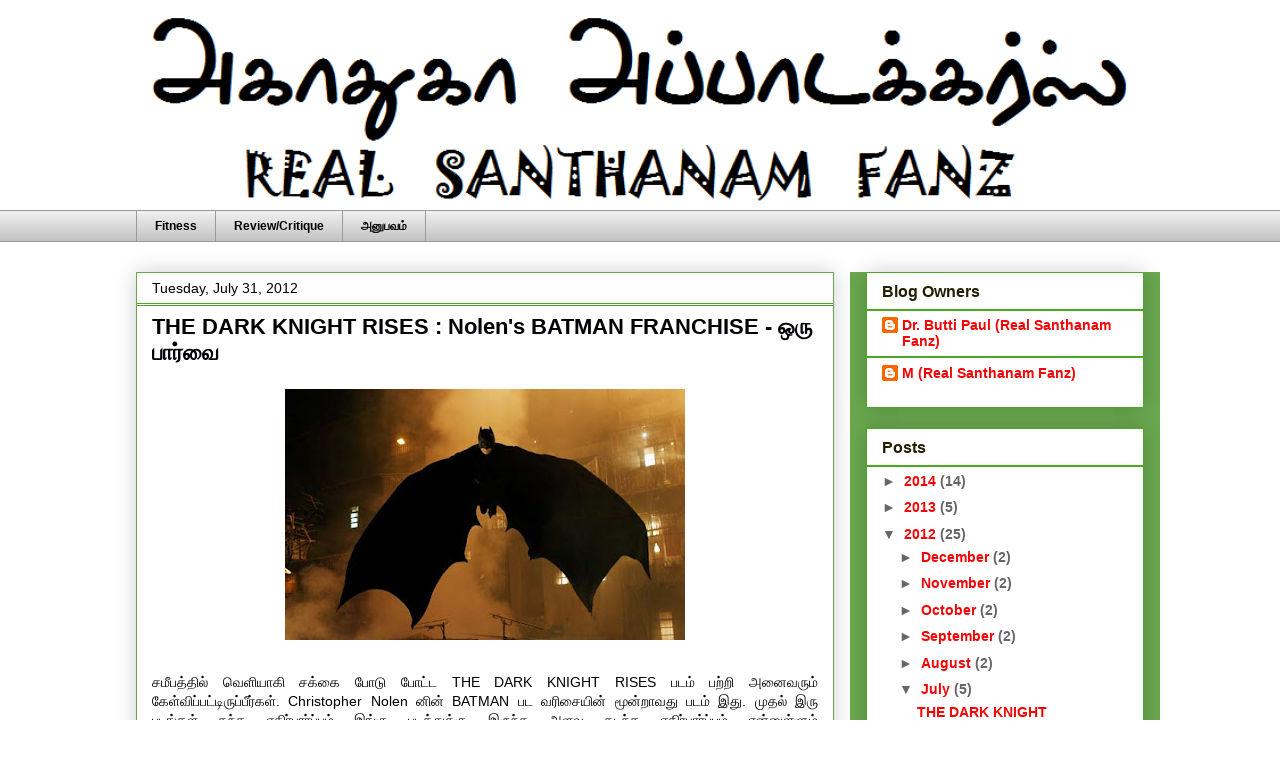

--- FILE ---
content_type: text/html; charset=UTF-8
request_url: https://realsanthanamfanz.blogspot.com/2012/07/
body_size: 41646
content:
<!DOCTYPE html>
<html class='v2' dir='ltr' xmlns='http://www.w3.org/1999/xhtml' xmlns:b='http://www.google.com/2005/gml/b' xmlns:data='http://www.google.com/2005/gml/data' xmlns:expr='http://www.google.com/2005/gml/expr' xmlns:fb='https://www.facebook.com/2008/fbml'>
<head>
<link href='https://www.blogger.com/static/v1/widgets/335934321-css_bundle_v2.css' rel='stylesheet' type='text/css'/>
<meta content='463938243631240' property='fb:app_id'/>
<meta content='IE=EmulateIE7' http-equiv='X-UA-Compatible'/>
<meta content='width=1100' name='viewport'/>
<meta content='text/html; charset=UTF-8' http-equiv='Content-Type'/>
<meta content='blogger' name='generator'/>
<link href='https://realsanthanamfanz.blogspot.com/favicon.ico' rel='icon' type='image/x-icon'/>
<link href='http://realsanthanamfanz.blogspot.com/2012/07/' rel='canonical'/>
<link rel="alternate" type="application/atom+xml" title="அக&#3006;த&#3009;க&#3006; அப&#3021;ப&#3006;டக&#3021;கர&#3021;ஸ&#3021;: - Atom" href="https://realsanthanamfanz.blogspot.com/feeds/posts/default" />
<link rel="alternate" type="application/rss+xml" title="அக&#3006;த&#3009;க&#3006; அப&#3021;ப&#3006;டக&#3021;கர&#3021;ஸ&#3021;: - RSS" href="https://realsanthanamfanz.blogspot.com/feeds/posts/default?alt=rss" />
<link rel="service.post" type="application/atom+xml" title="அக&#3006;த&#3009;க&#3006; அப&#3021;ப&#3006;டக&#3021;கர&#3021;ஸ&#3021;: - Atom" href="https://www.blogger.com/feeds/2421706171482166542/posts/default" />
<!--Can't find substitution for tag [blog.ieCssRetrofitLinks]-->
<meta content='http://realsanthanamfanz.blogspot.com/2012/07/' property='og:url'/>
<meta content='அகாதுகா அப்பாடக்கர்ஸ்:' property='og:title'/>
<meta content='Real Santhanam Fanz Blogspot
AGATHUGAA APPAATAKKARS' property='og:description'/>
<title>அக&#3006;த&#3009;க&#3006; அப&#3021;ப&#3006;டக&#3021;கர&#3021;ஸ&#3021;:: July 2012</title>
<style id='page-skin-1' type='text/css'><!--
/*
-----------------------------------------------
Blogger Template Style
Name:     Awesome Inc.
Designer: Tina Chen
URL:      tinachen.org
----------------------------------------------- */
/* Content
----------------------------------------------- */
body {
font: normal normal 14px Arial, Tahoma, Helvetica, FreeSans, sans-serif;
color: #000000;
background: #ffffff none repeat scroll top left;
}
html body .content-outer {
min-width: 0;
max-width: 100%;
width: 100%;
}
a:link {
text-decoration: none;
color: #0000ff;
}
a:visited {
text-decoration: none;
color: #351c75;
}
a:hover {
text-decoration: underline;
color: #0000ff;
}
.body-fauxcolumn-outer .cap-top {
position: absolute;
z-index: 1;
height: 276px;
width: 100%;
background: transparent none repeat-x scroll top left;
_background-image: none;
}
/* Columns
----------------------------------------------- */
.content-inner {
padding: 0;
}
.header-inner .section {
margin: 0 16px;
}
.tabs-inner .section {
margin: 0 16px;
}
.main-inner {
padding-top: 30px;
}
.main-inner .column-center-inner,
.main-inner .column-left-inner,
.main-inner .column-right-inner {
padding: 0 5px;
}
*+html body .main-inner .column-center-inner {
margin-top: -30px;
}
#layout .main-inner .column-center-inner {
margin-top: 0;
}
/* Header
----------------------------------------------- */
.header-outer {
margin: 0 0 0 0;
background: transparent none repeat scroll 0 0;
}
.Header h1 {
font: normal bold 40px Arial, Tahoma, Helvetica, FreeSans, sans-serif;
color: #000000;
text-shadow: 0 0 -1px #000000;
}
.Header h1 a {
color: #000000;
}
.Header .description {
font: normal normal 14px Arial, Tahoma, Helvetica, FreeSans, sans-serif;
color: #000000;
}
.header-inner .Header .titlewrapper,
.header-inner .Header .descriptionwrapper {
padding-left: 0;
padding-right: 0;
margin-bottom: 0;
}
.header-inner .Header .titlewrapper {
padding-top: 22px;
}
/* Tabs
----------------------------------------------- */
.tabs-outer {
overflow: hidden;
position: relative;
background: #eeeeee url(//www.blogblog.com/1kt/awesomeinc/tabs_gradient_light.png) repeat scroll 0 0;
}
#layout .tabs-outer {
overflow: visible;
}
.tabs-cap-top, .tabs-cap-bottom {
position: absolute;
width: 100%;
border-top: 1px solid #999999;
}
.tabs-cap-bottom {
bottom: 0;
}
.tabs-inner .widget li a {
display: inline-block;
margin: 0;
padding: .6em 1.5em;
font: normal bold 12px Arial, Tahoma, Helvetica, FreeSans, sans-serif;
color: #000000;
border-top: 1px solid #999999;
border-bottom: 1px solid #999999;
border-left: 1px solid #999999;
height: 16px;
line-height: 16px;
}
.tabs-inner .widget li:last-child a {
border-right: 1px solid #999999;
}
.tabs-inner .widget li.selected a, .tabs-inner .widget li a:hover {
background: #666666 url(//www.blogblog.com/1kt/awesomeinc/tabs_gradient_light.png) repeat-x scroll 0 -100px;
color: #ffffff;
}
/* Headings
----------------------------------------------- */
h2 {
font: normal bold 16px Verdana, Geneva, sans-serif;
color: #261e04;
}
/* Widgets
----------------------------------------------- */
.main-inner .section {
margin: 0 27px;
padding: 0;
}
.main-inner .column-left-outer,
.main-inner .column-right-outer {
margin-top: 0;
}
#layout .main-inner .column-left-outer,
#layout .main-inner .column-right-outer {
margin-top: 0;
}
.main-inner .column-left-inner,
.main-inner .column-right-inner {
background: #6aa84f none repeat 0 0;
-moz-box-shadow: 0 0 0 rgba(0, 0, 0, .2);
-webkit-box-shadow: 0 0 0 rgba(0, 0, 0, .2);
-goog-ms-box-shadow: 0 0 0 rgba(0, 0, 0, .2);
box-shadow: 0 0 0 rgba(0, 0, 0, .2);
-moz-border-radius: 0;
-webkit-border-radius: 0;
-goog-ms-border-radius: 0;
border-radius: 0;
}
#layout .main-inner .column-left-inner,
#layout .main-inner .column-right-inner {
margin-top: 0;
}
.sidebar .widget {
font: normal bold 14px Arial, Tahoma, Helvetica, FreeSans, sans-serif;
color: #000000;
}
.sidebar .widget a:link {
color: #f40606;
}
.sidebar .widget a:visited {
color: #235527;
}
.sidebar .widget a:hover {
color: #0000ff;
}
.sidebar .widget h2 {
text-shadow: 0 0 -1px #000000;
}
.main-inner .widget {
background-color: #ffffff;
border: 1px solid #4ba822;
padding: 0 15px 15px;
margin: 20px -16px;
-moz-box-shadow: 0 0 20px rgba(0, 0, 0, .2);
-webkit-box-shadow: 0 0 20px rgba(0, 0, 0, .2);
-goog-ms-box-shadow: 0 0 20px rgba(0, 0, 0, .2);
box-shadow: 0 0 20px rgba(0, 0, 0, .2);
-moz-border-radius: 0;
-webkit-border-radius: 0;
-goog-ms-border-radius: 0;
border-radius: 0;
}
.main-inner .widget h2 {
margin: 0 -15px;
padding: .6em 15px .5em;
border-bottom: 1px solid #4ba822;
}
.footer-inner .widget h2 {
padding: 0 0 .4em;
border-bottom: 1px solid #4ba822;
}
.main-inner .widget h2 + div, .footer-inner .widget h2 + div {
border-top: 1px solid #4ba822;
padding-top: 8px;
}
.main-inner .widget .widget-content {
margin: 0 -15px;
padding: 7px 15px 0;
}
.main-inner .widget ul, .main-inner .widget #ArchiveList ul.flat {
margin: -8px -15px 0;
padding: 0;
list-style: none;
}
.main-inner .widget #ArchiveList {
margin: -8px 0 0;
}
.main-inner .widget ul li, .main-inner .widget #ArchiveList ul.flat li {
padding: .5em 15px;
text-indent: 0;
color: #666666;
border-top: 1px solid #4ba822;
border-bottom: 1px solid #4ba822;
}
.main-inner .widget #ArchiveList ul li {
padding-top: .25em;
padding-bottom: .25em;
}
.main-inner .widget ul li:first-child, .main-inner .widget #ArchiveList ul.flat li:first-child {
border-top: none;
}
.main-inner .widget ul li:last-child, .main-inner .widget #ArchiveList ul.flat li:last-child {
border-bottom: none;
}
.post-body {
position: relative;
}
.main-inner .widget .post-body ul {
padding: 0 2.5em;
margin: .5em 0;
list-style: disc;
}
.main-inner .widget .post-body ul li {
padding: 0.25em 0;
margin-bottom: .25em;
color: #000000;
border: none;
}
.footer-inner .widget ul {
padding: 0;
list-style: none;
}
.widget .zippy {
color: #666666;
}
/* Posts
----------------------------------------------- */
body .main-inner .Blog {
padding: 0;
margin-bottom: 1em;
background-color: transparent;
border: none;
-moz-box-shadow: 0 0 0 rgba(0, 0, 0, 0);
-webkit-box-shadow: 0 0 0 rgba(0, 0, 0, 0);
-goog-ms-box-shadow: 0 0 0 rgba(0, 0, 0, 0);
box-shadow: 0 0 0 rgba(0, 0, 0, 0);
}
.main-inner .section:last-child .Blog:last-child {
padding: 0;
margin-bottom: 1em;
}
.main-inner .widget h2.date-header {
margin: 0 -15px 1px;
padding: 0 0 0 0;
font: normal normal 14px Arial, Tahoma, Helvetica, FreeSans, sans-serif;
color: #000000;
background: transparent none no-repeat scroll top left;
border-top: 0 solid #4ba822;
border-bottom: 1px solid #4ba822;
-moz-border-radius-topleft: 0;
-moz-border-radius-topright: 0;
-webkit-border-top-left-radius: 0;
-webkit-border-top-right-radius: 0;
border-top-left-radius: 0;
border-top-right-radius: 0;
position: static;
bottom: 100%;
right: 15px;
text-shadow: 0 0 -1px #000000;
}
.main-inner .widget h2.date-header span {
font: normal normal 14px Arial, Tahoma, Helvetica, FreeSans, sans-serif;
display: block;
padding: .5em 15px;
border-left: 0 solid #4ba822;
border-right: 0 solid #4ba822;
}
.date-outer {
position: relative;
margin: 30px 0 20px;
padding: 0 15px;
background-color: #ffffff;
border: 1px solid #6aa84f;
-moz-box-shadow: 0 0 20px rgba(0, 0, 0, .2);
-webkit-box-shadow: 0 0 20px rgba(0, 0, 0, .2);
-goog-ms-box-shadow: 0 0 20px rgba(0, 0, 0, .2);
box-shadow: 0 0 20px rgba(0, 0, 0, .2);
-moz-border-radius: 0;
-webkit-border-radius: 0;
-goog-ms-border-radius: 0;
border-radius: 0;
}
.date-outer:first-child {
margin-top: 0;
}
.date-outer:last-child {
margin-bottom: 20px;
-moz-border-radius-bottomleft: 0;
-moz-border-radius-bottomright: 0;
-webkit-border-bottom-left-radius: 0;
-webkit-border-bottom-right-radius: 0;
-goog-ms-border-bottom-left-radius: 0;
-goog-ms-border-bottom-right-radius: 0;
border-bottom-left-radius: 0;
border-bottom-right-radius: 0;
}
.date-posts {
margin: 0 -15px;
padding: 0 15px;
clear: both;
}
.post-outer, .inline-ad {
border-top: 1px solid #4ba822;
margin: 0 -15px;
padding: 15px 15px;
}
.post-outer {
padding-bottom: 10px;
}
.post-outer:first-child {
padding-top: 0;
border-top: none;
}
.post-outer:last-child, .inline-ad:last-child {
border-bottom: none;
}
.post-body {
position: relative;
}
.post-body img {
padding: 8px;
background: transparent;
border: 1px solid transparent;
-moz-box-shadow: 0 0 0 rgba(0, 0, 0, .2);
-webkit-box-shadow: 0 0 0 rgba(0, 0, 0, .2);
box-shadow: 0 0 0 rgba(0, 0, 0, .2);
-moz-border-radius: 0;
-webkit-border-radius: 0;
border-radius: 0;
}
h3.post-title, h4 {
font: normal bold 22px Arial, Tahoma, Helvetica, FreeSans, sans-serif;
color: #010006;
}
h3.post-title a {
font: normal bold 22px Arial, Tahoma, Helvetica, FreeSans, sans-serif;
color: #010006;
}
h3.post-title a:hover {
color: #0000ff;
text-decoration: underline;
}
.post-header {
margin: 0 0 1em;
}
.post-body {
line-height: 1.4;
}
.post-outer h2 {
color: #000000;
}
.post-footer {
margin: 1.5em 0 0;
}
#blog-pager {
padding: 15px;
font-size: 120%;
background-color: #ffffff;
border: 1px solid #4ba822;
-moz-box-shadow: 0 0 20px rgba(0, 0, 0, .2);
-webkit-box-shadow: 0 0 20px rgba(0, 0, 0, .2);
-goog-ms-box-shadow: 0 0 20px rgba(0, 0, 0, .2);
box-shadow: 0 0 20px rgba(0, 0, 0, .2);
-moz-border-radius: 0;
-webkit-border-radius: 0;
-goog-ms-border-radius: 0;
border-radius: 0;
-moz-border-radius-topleft: 0;
-moz-border-radius-topright: 0;
-webkit-border-top-left-radius: 0;
-webkit-border-top-right-radius: 0;
-goog-ms-border-top-left-radius: 0;
-goog-ms-border-top-right-radius: 0;
border-top-left-radius: 0;
border-top-right-radius-topright: 0;
margin-top: 1em;
}
.blog-feeds, .post-feeds {
margin: 1em 0;
text-align: center;
color: #000000;
}
.blog-feeds a, .post-feeds a {
color: #0000ff;
}
.blog-feeds a:visited, .post-feeds a:visited {
color: #351c75;
}
.blog-feeds a:hover, .post-feeds a:hover {
color: #0000ff;
}
.post-outer .comments {
margin-top: 2em;
}
/* Comments
----------------------------------------------- */
.comments .comments-content .icon.blog-author {
background-repeat: no-repeat;
background-image: url([data-uri]);
}
.comments .comments-content .loadmore a {
border-top: 1px solid #999999;
border-bottom: 1px solid #999999;
}
.comments .continue {
border-top: 2px solid #999999;
}
/* Footer
----------------------------------------------- */
.footer-outer {
margin: -20px 0 -1px;
padding: 20px 0 0;
color: #000000;
overflow: hidden;
}
.footer-fauxborder-left {
border-top: 1px solid #4ba822;
background: #ffffff none repeat scroll 0 0;
-moz-box-shadow: 0 0 20px rgba(0, 0, 0, .2);
-webkit-box-shadow: 0 0 20px rgba(0, 0, 0, .2);
-goog-ms-box-shadow: 0 0 20px rgba(0, 0, 0, .2);
box-shadow: 0 0 20px rgba(0, 0, 0, .2);
margin: 0 -20px;
}
/* Mobile
----------------------------------------------- */
body.mobile {
background-size: auto;
}
.mobile .body-fauxcolumn-outer {
background: transparent none repeat scroll top left;
}
*+html body.mobile .main-inner .column-center-inner {
margin-top: 0;
}
.mobile .main-inner .widget {
padding: 0 0 15px;
}
.mobile .main-inner .widget h2 + div,
.mobile .footer-inner .widget h2 + div {
border-top: none;
padding-top: 0;
}
.mobile .footer-inner .widget h2 {
padding: 0.5em 0;
border-bottom: none;
}
.mobile .main-inner .widget .widget-content {
margin: 0;
padding: 7px 0 0;
}
.mobile .main-inner .widget ul,
.mobile .main-inner .widget #ArchiveList ul.flat {
margin: 0 -15px 0;
}
.mobile .main-inner .widget h2.date-header {
right: 0;
}
.mobile .date-header span {
padding: 0.4em 0;
}
.mobile .date-outer:first-child {
margin-bottom: 0;
border: 1px solid #6aa84f;
-moz-border-radius-topleft: 0;
-moz-border-radius-topright: 0;
-webkit-border-top-left-radius: 0;
-webkit-border-top-right-radius: 0;
-goog-ms-border-top-left-radius: 0;
-goog-ms-border-top-right-radius: 0;
border-top-left-radius: 0;
border-top-right-radius: 0;
}
.mobile .date-outer {
border-color: #6aa84f;
border-width: 0 1px 1px;
}
.mobile .date-outer:last-child {
margin-bottom: 0;
}
.mobile .main-inner {
padding: 0;
}
.mobile .header-inner .section {
margin: 0;
}
.mobile .post-outer, .mobile .inline-ad {
padding: 5px 0;
}
.mobile .tabs-inner .section {
margin: 0 10px;
}
.mobile .main-inner .widget h2 {
margin: 0;
padding: 0;
}
.mobile .main-inner .widget h2.date-header span {
padding: 0;
}
.mobile .main-inner .widget .widget-content {
margin: 0;
padding: 7px 0 0;
}
.mobile #blog-pager {
border: 1px solid transparent;
background: #ffffff none repeat scroll 0 0;
}
.mobile .main-inner .column-left-inner,
.mobile .main-inner .column-right-inner {
background: #6aa84f none repeat 0 0;
-moz-box-shadow: none;
-webkit-box-shadow: none;
-goog-ms-box-shadow: none;
box-shadow: none;
}
.mobile .date-posts {
margin: 0;
padding: 0;
}
.mobile .footer-fauxborder-left {
margin: 0;
border-top: inherit;
}
.mobile .main-inner .section:last-child .Blog:last-child {
margin-bottom: 0;
}
.mobile-index-contents {
color: #000000;
}
.mobile .mobile-link-button {
background: #0000ff url(//www.blogblog.com/1kt/awesomeinc/tabs_gradient_light.png) repeat scroll 0 0;
}
.mobile-link-button a:link, .mobile-link-button a:visited {
color: #ffffff;
}
.mobile .tabs-inner .PageList .widget-content {
background: transparent;
border-top: 1px solid;
border-color: #999999;
color: #000000;
}
.mobile .tabs-inner .PageList .widget-content .pagelist-arrow {
border-left: 1px solid #999999;
}
#navbar-iframe,#navbar { display: none !important; }

--></style>
<style id='template-skin-1' type='text/css'><!--
body {
min-width: 1040px;
}
.content-outer, .content-fauxcolumn-outer, .region-inner {
min-width: 1040px;
max-width: 1040px;
_width: 1040px;
}
.main-inner .columns {
padding-left: 0;
padding-right: 310px;
}
.main-inner .fauxcolumn-center-outer {
left: 0;
right: 310px;
/* IE6 does not respect left and right together */
_width: expression(this.parentNode.offsetWidth -
parseInt("0") -
parseInt("310px") + 'px');
}
.main-inner .fauxcolumn-left-outer {
width: 0;
}
.main-inner .fauxcolumn-right-outer {
width: 310px;
}
.main-inner .column-left-outer {
width: 0;
right: 100%;
margin-left: -0;
}
.main-inner .column-right-outer {
width: 310px;
margin-right: -310px;
}
#layout {
min-width: 0;
}
#layout .content-outer {
min-width: 0;
width: 800px;
}
#layout .region-inner {
min-width: 0;
width: auto;
}
--></style>
<script type='text/javascript'>

  var _gaq = _gaq || [];
  _gaq.push(['_setAccount', 'UA-33668221-1']);
  _gaq.push(['_trackPageview']);

  (function() {
    var ga = document.createElement('script'); ga.type = 'text/javascript'; ga.async = true;
    ga.src = ('https:' == document.location.protocol ? 'https://ssl' : 'http://www') + '.google-analytics.com/ga.js';
    var s = document.getElementsByTagName('script')[0]; s.parentNode.insertBefore(ga, s);
  })();

</script>
<!--Related Posts with thumbnails Scripts and Styles Start-->
<!-- remove -->
<!--Related Posts with thumbnails Scripts and Styles End-->
<link href='https://www.blogger.com/dyn-css/authorization.css?targetBlogID=2421706171482166542&amp;zx=6733925c-e7b2-4a83-99d4-46956dc8a210' media='none' onload='if(media!=&#39;all&#39;)media=&#39;all&#39;' rel='stylesheet'/><noscript><link href='https://www.blogger.com/dyn-css/authorization.css?targetBlogID=2421706171482166542&amp;zx=6733925c-e7b2-4a83-99d4-46956dc8a210' rel='stylesheet'/></noscript>
<meta name='google-adsense-platform-account' content='ca-host-pub-1556223355139109'/>
<meta name='google-adsense-platform-domain' content='blogspot.com'/>

</head>
<body class='loading variant-light'>
<div class='navbar section' id='navbar'><div class='widget Navbar' data-version='1' id='Navbar1'><script type="text/javascript">
    function setAttributeOnload(object, attribute, val) {
      if(window.addEventListener) {
        window.addEventListener('load',
          function(){ object[attribute] = val; }, false);
      } else {
        window.attachEvent('onload', function(){ object[attribute] = val; });
      }
    }
  </script>
<div id="navbar-iframe-container"></div>
<script type="text/javascript" src="https://apis.google.com/js/platform.js"></script>
<script type="text/javascript">
      gapi.load("gapi.iframes:gapi.iframes.style.bubble", function() {
        if (gapi.iframes && gapi.iframes.getContext) {
          gapi.iframes.getContext().openChild({
              url: 'https://www.blogger.com/navbar/2421706171482166542?origin\x3dhttps://realsanthanamfanz.blogspot.com',
              where: document.getElementById("navbar-iframe-container"),
              id: "navbar-iframe"
          });
        }
      });
    </script><script type="text/javascript">
(function() {
var script = document.createElement('script');
script.type = 'text/javascript';
script.src = '//pagead2.googlesyndication.com/pagead/js/google_top_exp.js';
var head = document.getElementsByTagName('head')[0];
if (head) {
head.appendChild(script);
}})();
</script>
</div></div>
<div class='body-fauxcolumns'>
<div class='fauxcolumn-outer body-fauxcolumn-outer'>
<div class='cap-top'>
<div class='cap-left'></div>
<div class='cap-right'></div>
</div>
<div class='fauxborder-left'>
<div class='fauxborder-right'></div>
<div class='fauxcolumn-inner'>
</div>
</div>
<div class='cap-bottom'>
<div class='cap-left'></div>
<div class='cap-right'></div>
</div>
</div>
</div>
<div class='content'>
<div class='content-fauxcolumns'>
<div class='fauxcolumn-outer content-fauxcolumn-outer'>
<div class='cap-top'>
<div class='cap-left'></div>
<div class='cap-right'></div>
</div>
<div class='fauxborder-left'>
<div class='fauxborder-right'></div>
<div class='fauxcolumn-inner'>
</div>
</div>
<div class='cap-bottom'>
<div class='cap-left'></div>
<div class='cap-right'></div>
</div>
</div>
</div>
<div class='content-outer'>
<div class='content-cap-top cap-top'>
<div class='cap-left'></div>
<div class='cap-right'></div>
</div>
<div class='fauxborder-left content-fauxborder-left'>
<div class='fauxborder-right content-fauxborder-right'></div>
<div class='content-inner'>
<header>
<div class='header-outer'>
<div class='header-cap-top cap-top'>
<div class='cap-left'></div>
<div class='cap-right'></div>
</div>
<div class='fauxborder-left header-fauxborder-left'>
<div class='fauxborder-right header-fauxborder-right'></div>
<div class='region-inner header-inner'>
<div class='header section' id='header'><div class='widget Header' data-version='1' id='Header1'>
<div id='header-inner'>
<a href='https://realsanthanamfanz.blogspot.com/' style='display: block'>
<img alt='அகாதுகா அப்பாடக்கர்ஸ்:' height='210px; ' id='Header1_headerimg' src='https://blogger.googleusercontent.com/img/b/R29vZ2xl/AVvXsEhLoI6SzEbMDHzUbTqOiGsM1jFfiC8PWuLmElpnhMxlEYlG2EqrbMYIQMO6evA7IAvODRJ-w5S2JiFqwv_1HJgEv5V6-4VnPEzyzF23KFIExN9L8Etq1_aC3yG-CDbxNsUija73ziM_89Yy/s1600/nnneeww.png' style='display: block' width='1024px; '/>
</a>
</div>
</div></div>
</div>
</div>
<div class='header-cap-bottom cap-bottom'>
<div class='cap-left'></div>
<div class='cap-right'></div>
</div>
</div>
</header>
<div class='tabs-outer'>
<div class='tabs-cap-top cap-top'>
<div class='cap-left'></div>
<div class='cap-right'></div>
</div>
<div class='fauxborder-left tabs-fauxborder-left'>
<div class='fauxborder-right tabs-fauxborder-right'></div>
<div class='region-inner tabs-inner'>
<div class='tabs section' id='crosscol'><div class='widget Label' data-version='1' id='Label1'>
<h2>Labels</h2>
<div class='widget-content list-label-widget-content'>
<ul>
<li>
<a dir='ltr' href='https://realsanthanamfanz.blogspot.com/search/label/Fitness'>Fitness</a>
</li>
<li>
<a dir='ltr' href='https://realsanthanamfanz.blogspot.com/search/label/Review%2FCritique'>Review/Critique</a>
</li>
<li>
<a dir='ltr' href='https://realsanthanamfanz.blogspot.com/search/label/%E0%AE%85%E0%AE%A9%E0%AF%81%E0%AE%AA%E0%AE%B5%E0%AE%AE%E0%AF%8D'>அன&#3009;பவம&#3021;</a>
</li>
</ul>
<div class='clear'></div>
</div>
</div></div>
<div class='tabs no-items section' id='crosscol-overflow'></div>
</div>
</div>
<div class='tabs-cap-bottom cap-bottom'>
<div class='cap-left'></div>
<div class='cap-right'></div>
</div>
</div>
<div class='main-outer'>
<div class='main-cap-top cap-top'>
<div class='cap-left'></div>
<div class='cap-right'></div>
</div>
<div class='fauxborder-left main-fauxborder-left'>
<div class='fauxborder-right main-fauxborder-right'></div>
<div class='region-inner main-inner'>
<div class='columns fauxcolumns'>
<div class='fauxcolumn-outer fauxcolumn-center-outer'>
<div class='cap-top'>
<div class='cap-left'></div>
<div class='cap-right'></div>
</div>
<div class='fauxborder-left'>
<div class='fauxborder-right'></div>
<div class='fauxcolumn-inner'>
</div>
</div>
<div class='cap-bottom'>
<div class='cap-left'></div>
<div class='cap-right'></div>
</div>
</div>
<div class='fauxcolumn-outer fauxcolumn-left-outer'>
<div class='cap-top'>
<div class='cap-left'></div>
<div class='cap-right'></div>
</div>
<div class='fauxborder-left'>
<div class='fauxborder-right'></div>
<div class='fauxcolumn-inner'>
</div>
</div>
<div class='cap-bottom'>
<div class='cap-left'></div>
<div class='cap-right'></div>
</div>
</div>
<div class='fauxcolumn-outer fauxcolumn-right-outer'>
<div class='cap-top'>
<div class='cap-left'></div>
<div class='cap-right'></div>
</div>
<div class='fauxborder-left'>
<div class='fauxborder-right'></div>
<div class='fauxcolumn-inner'>
</div>
</div>
<div class='cap-bottom'>
<div class='cap-left'></div>
<div class='cap-right'></div>
</div>
</div>
<!-- corrects IE6 width calculation -->
<div class='columns-inner'>
<div class='column-center-outer'>
<div class='column-center-inner'>
<div class='main section' id='main'><div class='widget Blog' data-version='1' id='Blog1'>
<div class='blog-posts hfeed'>

          <div class="date-outer">
        
<h2 class='date-header'><span>Tuesday, July 31, 2012</span></h2>

          <div class="date-posts">
        
<div class='post-outer'>
<div class='post hentry' itemscope='itemscope' itemtype='http://schema.org/BlogPosting'>
<a name='875878997841774730'></a>
<h3 class='post-title entry-title' itemprop='name'>
<a href='https://realsanthanamfanz.blogspot.com/2012/07/the-dark-knight-rises-nolens-batman.html'>THE DARK KNIGHT RISES : Nolen's BATMAN FRANCHISE - ஒர&#3009; ப&#3006;ர&#3021;வ&#3016;</a>
</h3>
<div class='post-header'>
<div class='post-header-line-1'></div>
</div>
<div class='post-body entry-content' id='post-body-875878997841774730' itemprop='articleBody'>
<div dir="ltr" style="text-align: left;" trbidi="on">
<div class="separator" style="clear: both; text-align: center;">
<a href="https://blogger.googleusercontent.com/img/b/R29vZ2xl/AVvXsEi4wfqEBFZ4d4BN5e4Evbr2mNP9UJTpaDCWPJQSBeBUtM8RPy3CwkYTpAnWVguj0-r2lC4tDae4UBexTjuS2UMWM0Z1F7rsj9MSyrjt6xjjLYaP5g2_s5wU82ks92-CVfNsaxi3u2x0t150/s1600/batman-begins_1.jpeg" imageanchor="1" style="margin-left: 1em; margin-right: 1em;"><img border="0" height="251" src="https://blogger.googleusercontent.com/img/b/R29vZ2xl/AVvXsEi4wfqEBFZ4d4BN5e4Evbr2mNP9UJTpaDCWPJQSBeBUtM8RPy3CwkYTpAnWVguj0-r2lC4tDae4UBexTjuS2UMWM0Z1F7rsj9MSyrjt6xjjLYaP5g2_s5wU82ks92-CVfNsaxi3u2x0t150/s400/batman-begins_1.jpeg" width="400" /></a></div>
<div class="separator" style="clear: both; text-align: center;">
<br /></div>
<div style="text-align: justify;">
சம&#3008;பத&#3021;த&#3007;ல&#3021; வ&#3014;ள&#3007;ய&#3006;க&#3007; சக&#3021;க&#3016; ப&#3019;ட&#3009; ப&#3019;ட&#3021;ட  THE DARK KNIGHT RISES படம&#3021; பற&#3021;ற&#3007; அன&#3016;வர&#3009;ம&#3021; க&#3015;ள&#3021;வ&#3007;ப&#3021;பட&#3021;ட&#3007;ர&#3009;ப&#3021;ப&#3008;ர&#3021;கள&#3021;. Christopher Nolen ன&#3007;ன&#3021; BATMAN பட வர&#3007;ச&#3016;ய&#3007;ன&#3021; ம&#3010;ன&#3021;ற&#3006;வத&#3009; படம&#3021; இத&#3009;. ம&#3009;தல&#3021; இர&#3009; படங&#3021;கள&#3021; தந&#3021;த எத&#3007;ர&#3021;ப&#3006;ர&#3021;ப&#3021;ப&#3009;ம&#3021; இங&#3021;க&#3009; படத&#3021;த&#3009;க&#3021;க&#3009; இர&#3009;ந&#3021;த அளவ&#3009; கடந&#3021;த எத&#3007;ர&#3021;ப&#3006;ர&#3021;ப&#3021;ப&#3009;ம&#3021; என&#3021;ன&#3009;ள&#3021;ள&#3009;ம&#3021; த&#3018;ற&#3021;ற&#3007;க&#3021;க&#3018;ண&#3021;ட&#3007;ர&#3009;ந&#3021;தத&#3009;. படம&#3021; வ&#3014;ள&#3007;ய&#3006;க&#3007;ய ம&#3009;தல&#3021; ந&#3006;ள&#3021; நள&#3021;ள&#3007;ரவ&#3009;க&#3021; க&#3006;ட&#3021;ச&#3021;ச&#3007;க&#3021;க&#3009; ம&#3009;தல&#3021; ஆள&#3006;க வர&#3007;ச&#3016;ய&#3007;ல&#3021; ந&#3007;ன&#3021;ற&#3009; படம&#3021; ப&#3006;ர&#3021;த&#3021;த ப&#3019;த&#3009;ம&#3021; இந&#3021;த படத&#3021;த&#3009;க&#3021;க&#3009; வ&#3007;மர&#3021;சனம&#3021; எழ&#3009;த&#3009;வத&#3006;, இல&#3021;ல&#3016;ய&#3006;, எழ&#3009;த&#3007;ன&#3006;ல&#3021; எவ&#3021;வ&#3006;ற&#3006;ன வ&#3007;மர&#3021;சனம&#3021; எழ&#3009;த&#3009;வத&#3009; ப&#3019;ன&#3021;ற பல க&#3009;ழப&#3021;பங&#3021;கள&#3021; க&#3006;ரணம&#3006;க க&#3006;ல த&#3006;மதம&#3006;க&#3007; இந&#3021;த பத&#3007;வ&#3009; வர&#3009;க&#3007;றத&#3009;.</div>
<div>
<div style="text-align: justify;">
<br /></div>
<div style="text-align: justify;">
ச&#3010;ப&#3021;பர&#3021; ஹ&#3008;ர&#3019; படங&#3021;கள&#3021; ம&#3008;த&#3009; எனக&#3021;க&#3009; அத&#3007;க ந&#3006;ட&#3021;டம&#3021; இர&#3009;ந&#3021;தத&#3007;ல&#3021;ல&#3016; என&#3021;பத&#3016; ம&#3009;ன&#3021;ப&#3015; ஒர&#3009; பத&#3007;வ&#3007;ல&#3021; க&#3010;ற&#3007;ய&#3007;ர&#3009;ந&#3021;த&#3015;ன&#3021;. அதற&#3021;க&#3021;க&#3009; ம&#3007;க ம&#3009;க&#3021;க&#3007;ய க&#3006;ரணங&#3021;கள&#3009;ள&#3021; ஒன&#3021;ற&#3009; 1997 இல&#3021; வ&#3014;ள&#3007;ய&#3006;ன BATMAN &amp; ROBIN தந&#3021;த அன&#3009;பவம&#3021;. George Clooney, Arnold Schwarzenegger ப&#3019;ன&#3021;ற ப&#3014;ர&#3007;ய ஸ&#3021;ட&#3006;ர&#3021; க&#3006;ஸ&#3021;ட&#3021; இர&#3009;ந&#3021;த&#3009;ம&#3021; வழக&#3021;கம&#3006;ன மச&#3006;ல&#3006; கத&#3016;ய&#3007;ன&#3006;ல&#3021; ப&#3014;ர&#3009;ம&#3021; த&#3019;ல&#3021;வ&#3007;ய&#3016; தழ&#3009;வ&#3007;ய படம&#3021;. அத&#3021;த&#3009;டன&#3021; BATMAN Franchise ம&#3009;ற&#3021;ற&#3007;ல&#3009;ம&#3006;க க&#3016;வ&#3007;டப&#3021;பட&#3021;டத&#3009;. இந&#3021;த ப&#3007;ன&#3021;னண&#3007;ய&#3007;ல&#3015;ய&#3015; 2005 ஆம&#3021; ஆண&#3021;ட&#3009; BATMAN BEGINS வ&#3014;ள&#3007;ய&#3006;னத&#3009;, ந&#3019;ல&#3014;ன&#3007;ன&#3021;&nbsp;த&#3007;ர&#3016;க&#3021;கத&#3016; க&#3006;ரணம&#3006;க மட&#3021;ட&#3009;ம&#3007;ல&#3021;ல&#3006;மல&#3021;,&nbsp;ச&#3010;ப&#3021;பர&#3021; ஹ&#3008;ர&#3019; படங&#3021;கள&#3021; ம&#3008;த&#3006;ன அவரத&#3009;&nbsp;ம&#3007;கவ&#3009;ம&#3021; வ&#3015;ற&#3009;பட&#3021;ட ஒர&#3009; ப&#3006;ர&#3021;வ&#3016; க&#3006;ரணம&#3006;கவ&#3009;ம&#3021; அத&#3007;க அளவ&#3007;ல&#3021; ப&#3007;ரபலம&#3006;னத&#3009; அந&#3021;த படம&#3021;. 2008 இல&#3021;&nbsp;வ&#3014;ள&#3007;ய&#3006;ன THE DARK KNIGHT படம&#3021; ஹ&#3008;த&#3021; ல&#3014;ட&#3021;ஜ&#3014;ர&#3007;ன&#3021; அட&#3021;டக&#3006;சம&#3006;ன ஜ&#3019;கர&#3021; கதப&#3006;த&#3021;த&#3007;ரத&#3021;த&#3007;ன&#3006;ல&#3009;ம&#3021;, படம&#3021; வ&#3014;ள&#3007;வர ம&#3009;ன&#3021;னர&#3021; ந&#3007;கழ&#3021;ந&#3021;த அவரத&#3009; மரணத&#3021;த&#3007;ன&#3006;ல&#3009;ம&#3021; ரச&#3007;கர&#3021;கள&#3021; மத&#3021;த&#3007;ய&#3007;ல&#3021; ம&#3007;கப&#3021;ப&#3014;ர&#3009;ம&#3021; வரவ&#3015;ற&#3021;ப&#3021;ப&#3009; ப&#3014;ற&#3021;ற&#3009; ம&#3010;ன&#3021;ற&#3006;வத&#3009;ம&#3021; இற&#3009;த&#3007;ய&#3009;ம&#3006;ன THE DARK NIGHT RISES படத&#3021;த&#3009;க&#3021;க&#3009; வரல&#3006;ற&#3009; க&#3006;ண&#3006;த ஒர&#3009; எத&#3007;ர&#3021;ப&#3006;ர&#3021;ப&#3021;ப&#3016; ஏற&#3021;பட&#3009;த&#3021;த&#3007;யத&#3009;.&nbsp;</div>
<div style="text-align: justify;">
<br /></div>
<div class="separator" style="clear: both; text-align: center;">
<a href="https://blogger.googleusercontent.com/img/b/R29vZ2xl/AVvXsEhtr4Rb7wACwqsY4PiAhFmaZ2Ma63NqOPUN7_yfvRV7-bj4rOMs6ZiSNeFvt5OwfhVOW7h_wHV7lCL3qKagKnpY6JAdYzGlD2TETdOcfEiB-lDb860Vj09mAi0WqO7QCWP0nuPc9QbHOtdN/s1600/Katie_Holmes_in_Batman_Begins_Wallpaper_8_800.jpeg" imageanchor="1" style="margin-left: 1em; margin-right: 1em;"><img border="0" height="300" src="https://blogger.googleusercontent.com/img/b/R29vZ2xl/AVvXsEhtr4Rb7wACwqsY4PiAhFmaZ2Ma63NqOPUN7_yfvRV7-bj4rOMs6ZiSNeFvt5OwfhVOW7h_wHV7lCL3qKagKnpY6JAdYzGlD2TETdOcfEiB-lDb860Vj09mAi0WqO7QCWP0nuPc9QbHOtdN/s400/Katie_Holmes_in_Batman_Begins_Wallpaper_8_800.jpeg" width="400" /></a></div>
<div style="text-align: justify;">
<br /></div>
<div style="text-align: justify;">
இந&#3021;த ம&#3010;ன&#3021;ற&#3009; படங&#3021;கள&#3016;ய&#3009;ம&#3021; பற&#3021;ற&#3007; ம&#3007;கச&#3021;ச&#3009;ர&#3009;க&#3021;கம&#3006;க ச&#3018;ல&#3021;லப&#3021;ப&#3019;ன&#3006;ல&#3021;,&nbsp;ச&#3007;ற&#3009; வயத&#3007;ல&#3021; தன&#3021;&nbsp;கண&#3021;ண&#3014;த&#3007;ர&#3015; த&#3006;ய&#3021; தந&#3021;த&#3016;ய&#3006;ர&#3021; க&#3018;ல&#3021;லப&#3021;பட&#3009;வத&#3016; ந&#3015;ர&#3007;ல&#3021; ப&#3006;ர&#3021;க&#3021;க&#3009;ம&#3021; பணக&#3021;க&#3006;ர ச&#3007;ற&#3009;வன&#3021; Bruce Wayne ப&#3007;ற&#3021;க&#3006;லத&#3021;த&#3007;ல&#3021; க&#3009;ற&#3021;றங&#3021;கள&#3016; எத&#3007;ர&#3021;க&#3021;க&#3009;ம&#3021; BATMAN ஆக ம&#3006;ற&#3009;வத&#3009;&nbsp;ம&#3009;தல&#3021; ப&#3006;கம&#3006;கவ&#3009;ம&#3021;, ஜ&#3019;கர&#3021; மற&#3021;ற&#3009;ம&#3021;&nbsp;two-face என&#3009;ம&#3021; இர&#3009; வ&#3007;ல&#3021;லன&#3021;கள&#3007;டம&#3021; இர&#3009;ந&#3021;த&#3009; க&#3019;தம&#3021; ச&#3007;ட&#3021;ட&#3007; மக&#3021;கள&#3016; க&#3006;ப&#3021;பத&#3009;&nbsp;இரண&#3021;ட&#3006;ம&#3021; ப&#3006;கம&#3006;கவ&#3009;ம&#3021; &nbsp;அம&#3016;ந&#3021;த&#3007;ர&#3009;க&#3021;க&#3009;ம&#3021;. இரண&#3021;ட&#3006;ம&#3021; ப&#3006;க ம&#3009;ட&#3007;வ&#3007;ல&#3021; ஹ&#3006;வ&#3007; ட&#3014;ன&#3021;ட&#3021; என&#3009;ம&#3021; ட&#3007;ஸ&#3021;ட&#3007;ர&#3007;க&#3021;ட&#3021; அட&#3021;டர&#3021;ன&#3007; ய&#3016; க&#3018;ன&#3021;ற பழ&#3007;ய&#3016; ஏற&#3021;ற&#3009;க&#3021;க&#3018;ண&#3021;ட&#3009; BATMAN க&#3006;ண&#3006;மல&#3021; ப&#3019;ய&#3021;&nbsp;வ&#3007;ட&#3009;க&#3007;ற&#3006;ர&#3021;. ஹ&#3006;வ&#3007; ட&#3014;ன&#3021;ட&#3021; த&#3006;ன&#3021; two-face என&#3021;பத&#3009; மக&#3021;கள&#3007;டம&#3021; இர&#3009;ந&#3021;த&#3009; மற&#3016;க&#3021;கப&#3021;பட&#3009;க&#3007;றத&#3009;. இந&#3021;த ப&#3007;ன&#3021;னண&#3007;ய&#3007;ல&#3015;ய&#3015; ம&#3010;ன&#3021;ற&#3006;ம&#3021; ப&#3006;கம&#3021; உர&#3009;வ&#3006;க&#3007;றத&#3009;.&nbsp;DARK KNIGHT RISES படம&#3021; அம&#3016;த&#3007;ய&#3006;ன க&#3019;தம&#3021; ச&#3007;ட&#3021;ட&#3007;ய&#3007;ல&#3021; ஆரம&#3021;ப&#3007;க&#3021;க&#3007;றத&#3009;. BANE என&#3009;ம&#3021; க&#3018;ட&#3010;ர வ&#3007;ல&#3021;லன&#3007;டம&#3021; இர&#3009;ந&#3021;த&#3009; மற&#3009;பட&#3007;ய&#3009;ம&#3021; நகரத&#3021;த&#3016; க&#3006;க&#3021;க வர&#3009;ம&#3021;&nbsp;BATMAN எவ&#3021;வ&#3006;ற&#3009; மக&#3021;கள&#3016; க&#3006;ப&#3021;ப&#3006;ற&#3021;ற&#3007;ன&#3006;ர&#3021; என&#3021;பத&#3016; ச&#3018;ல&#3021;வத&#3015; இந&#3021;த ம&#3010;ன&#3021;ற&#3006;ம&#3021; ப&#3006;கம&#3021;. BATMAN &amp; ROBIN ன&#3009;க&#3021;க&#3006;ன ச&#3007;ற&#3007;ய ல&#3008;ட&#3009;டன&#3021; படம&#3021; ம&#3009;ட&#3007;க&#3007;றத&#3009;. இதற&#3021;க&#3021;க&#3009; ம&#3015;ல&#3021; ந&#3019;லன&#3021; இந&#3021;த படத&#3021;த&#3007;ன&#3016; எட&#3009;க&#3021;கப&#3019;வத&#3007;ல&#3021;ல&#3016; என&#3021;ற ப&#3019;த&#3007;ல&#3009;ம&#3021; கண&#3021;ட&#3007;ப&#3021;ப&#3006;க வ&#3015;ற&#3009; ய&#3006;ர&#3016;ய&#3006;வத&#3009; வ&#3016;த&#3021;த&#3009; அத&#3016;&nbsp;எட&#3009;ப&#3021;ப&#3006;ர&#3021;கள&#3021; என&#3021;பத&#3015; என&#3021; கண&#3007;ப&#3021;ப&#3009;. ஒர&#3009; இறந&#3021;த&#3009;வ&#3007;ட&#3021;ட&nbsp;franchise ஐ மற&#3009;பட&#3007;ய&#3009;ம&#3021; த&#3018;டங&#3021;க&#3007; அத&#3016; இவ&#3021;வளவ&#3009; ப&#3014;ர&#3007;ய மக&#3021;கள&#3021; வரவ&#3015;ற&#3021;ப&#3021;ப&#3009; ப&#3014;ற&#3021;ற ஒன&#3021;ற&#3006;க ஆக&#3021;க&#3007; ம&#3009;ட&#3007;த&#3021;த&#3009; வ&#3016;த&#3021;த&#3007;ர&#3009;க&#3021;க&#3007;ற&#3006;ர&#3021; ந&#3019;லன&#3021;. BATMAN பற&#3021;ற&#3007;ய ந&#3019;லன&#3007;ன&#3021; ப&#3006;ர&#3021;வ&#3016; என&#3021;ன என&#3021;பத&#3016; இன&#3007; ப&#3006;ர&#3021;ப&#3021;ப&#3019;ம&#3021;.</div>
<div style="text-align: justify;">
<br /></div>
<div style="text-align: justify;">
க&#3009;ற&#3021;றங&#3021;கள&#3016; எத&#3007;ர&#3021;க&#3021;க&#3009;ம&#3021; ஒர&#3009; ச&#3006;த&#3006;ரண மன&#3007;தன&#3006;க&#3006;வ&#3015; ந&#3019;லன&#3021; BATMANஐ ப&#3006;ர&#3021;க&#3021;க&#3007;ற&#3006;ர&#3021;. ஒழ&#3009;ங&#3021;க&#3009; பட&#3009;த&#3021;தப&#3021;பட&#3021;ட க&#3009;ற&#3021;றங&#3021;கள&#3016; எத&#3007;ர&#3021;பதற&#3021;க&#3006;க தன&#3021;ன&#3016; தய&#3006;ர&#3021; பட&#3009;த&#3021;த&#3007;க&#3021;க&#3018;ள&#3021;ள&#3009;ம&#3021; Bruce Wayne அதற&#3021;க&#3006;ன ஒர&#3009; க&#3015;டயம&#3006;க பயன&#3021;பட&#3009;த&#3021;த&#3009;வத&#3015; இந&#3021;த BATMAN வ&#3015;ஷம&#3021;. BATMAN என&#3021;பத&#3009; ஒர&#3009; ச&#3010;ப&#3021;பர&#3021; ஹ&#3008;ர&#3019; அல&#3021;ல, க&#3009;ற&#3021;றங&#3021;கள&#3016; எத&#3007;ர&#3021;பதற&#3021;க&#3006;ன ஒர&#3009; ச&#3007;ன&#3021;னம&#3021;. அத&#3009; மக&#3021;கள&#3021; மத&#3021;த&#3007;ய&#3007;ல&#3021; ஒர&#3009; வ&#3007;ழ&#3007;ப&#3021;ப&#3009;ணர&#3021;ச&#3021;ச&#3007;ய&#3016; ஏற&#3021;பட&#3009;த&#3021;தவ&#3015;ண&#3021;ட&#3009;ம&#3021; என&#3021;பத&#3015; BATMAN ன&#3007;ன&#3021; எண&#3021;ணம&#3021;.&nbsp;BATMAN என&#3009;ம&#3021; ச&#3009;ப&#3021;பர&#3021; ஹ&#3008;ர&#3019;வ&#3016; வ&#3007;ட&nbsp;தனத&#3009; பணத&#3021;த&#3007;ன&#3006;ல&#3009;ம&#3021;, வ&#3007;ஞ&#3021;ஞ&#3006;ன அற&#3007;வ&#3007;ன&#3006;ல&#3009;ம&#3021;, த&#3006;ன&#3021; கற&#3021;ற&#3009;க&#3021;க&#3018;ண&#3021;ட கல&#3016;கள&#3007;ன&#3006;ல&#3009;ம&#3021;&nbsp;பல அற&#3021;ப&#3009;தங&#3021;கள&#3016; ந&#3007;கழ&#3021;த&#3021;த&#3009;ம&#3021; Bruce Wayen என&#3009;ம&#3021; மன&#3007;தர&#3007;ன&#3021; வ&#3006;ழ&#3021;க&#3016;ய&#3015; ந&#3019;லன&#3021; படம&#3021; எட&#3009;த&#3021;த&#3007;ர&#3009;க&#3021;க&#3007;ற&#3006;ர&#3021; என&#3021;ற&#3015; த&#3019;ன&#3021;ற&#3009;க&#3007;றத&#3009;. அவரத&#3009; வ&#3006;ழ&#3021;க&#3016;ய&#3007;ல&#3021; உள&#3021;ள தன&#3007;ம&#3016;, ஏம&#3006;ற&#3021;றம&#3021;, த&#3019;ல&#3021;வ&#3007;, இழப&#3021;ப&#3009; என&#3021;பவற&#3021;ற&#3016; வ&#3007;வ&#3006;த&#3007;ப&#3021;பத&#3006;கவ&#3015; படம&#3021; நகர&#3021;த&#3021;தப&#3021;பட&#3021;ட&#3007;ர&#3009;க&#3021;க&#3009;ம&#3021;. ச&#3007;ற&#3009;வயத&#3007;ல&#3021; தன&#3021;&nbsp;கண&#3021;ண&#3014;த&#3007;ர&#3015; ப&#3014;ற&#3021;ற&#3019;ர&#3016; பல&#3007;க&#3018;ட&#3009;க&#3021;க&#3009;ம&#3021; ச&#3007;ற&#3009;வன&#3021;, தன&#3021;&nbsp;ப&#3014;ற&#3021;ற&#3019;ர&#3021; ச&#3006;வ&#3009;க&#3021;க&#3009; த&#3006;ன&#3015; க&#3006;ரணம&#3021; என&#3009;ம&#3021; க&#3009;ற&#3021;ற உணர&#3021;வ&#3007;ல&#3009;ம&#3021;, தன&#3021;&nbsp;ப&#3014;ற&#3021;ற&#3019;ர&#3016; க&#3018;ன&#3021;றவன&#3016;&nbsp;பழ&#3007;வ&#3006;ங&#3021;க&#3009;ம&#3021; வ&#3014;ற&#3007;ய&#3009;டன&#3009;ம&#3021;, ச&#3007;ற&#3009;வயத&#3007;ல&#3021; நடந&#3021;த ஒர&#3009; வ&#3007;பத&#3021;த&#3009; க&#3006;ரணம&#3006;க வவ&#3021;வ&#3006;ல&#3021;கள&#3007;ல&#3021; உள&#3021;ள பயத&#3021;த&#3009;டன&#3009;ம&#3021; வ&#3006;ழ&#3009;ம&#3021; Bruce தன&#3021;ன&#3016; த&#3015;ட&#3007; ஆரம&#3021;ப&#3007;க&#3021;க&#3009;ம&#3021; பயணம&#3009;ம&#3021;, க&#3009;ற&#3021;றங&#3021;கள&#3016;, க&#3009;ற&#3021;றவ&#3006;ள&#3007;கள&#3007;ன&#3021; மனந&#3007;ல&#3016;ய&#3016; அற&#3007;ய எட&#3009;க&#3021;க&#3009;ம&#3021; ம&#3009;யற&#3021;ச&#3007;கள&#3009;ம&#3021; என ம&#3009;தல&#3021;ப&#3006;கத&#3021;த&#3007;ல&#3021; Bruce Wayne இன&#3021; ஆரம&#3021;ப க&#3006;ல வ&#3006;ழ&#3021;க&#3021;க&#3016; படம&#3021; ப&#3007;ட&#3007;க&#3021;கப&#3021;பட&#3021;ட&#3007;ர&#3009;க&#3021;க&#3009;ம&#3021;.&nbsp;</div>
<div style="text-align: justify;">
<br /></div>
<div class="separator" style="clear: both; text-align: center;">
<a href="https://blogger.googleusercontent.com/img/b/R29vZ2xl/AVvXsEhkXi4-6dbLdqVHo414im39HYbJAWN4irETU0vxQIdgpgK-oCzX8iqwONtrRjD0BFN3Il_7F1ayvex4JL1aRuOUrDhXNnJdRGK5pkFiX1RXZhyphenhyphenZbcD8vY8hpFVpCcI_9X1TiwlsT056XP8h/s1600/dark_knight_08_a_p.jpeg" imageanchor="1" style="margin-left: 1em; margin-right: 1em;"><img border="0" height="400" src="https://blogger.googleusercontent.com/img/b/R29vZ2xl/AVvXsEhkXi4-6dbLdqVHo414im39HYbJAWN4irETU0vxQIdgpgK-oCzX8iqwONtrRjD0BFN3Il_7F1ayvex4JL1aRuOUrDhXNnJdRGK5pkFiX1RXZhyphenhyphenZbcD8vY8hpFVpCcI_9X1TiwlsT056XP8h/s400/dark_knight_08_a_p.jpeg" width="298" /></a></div>
<div style="text-align: justify;">
<br /></div>
<div style="text-align: justify;">
இரண&#3021;ட&#3006;ம&#3021; ப&#3006;கம&#3006;ன DARK KNIGHT, BATMANன&#3009;க&#3021;க&#3009; ம&#3009;க&#3021;க&#3007;யத&#3021;த&#3009;வம&#3021; வழங&#3021;கப&#3021;பட&#3021;ட&#3007;ர&#3009;க&#3021;க&#3009;ம&#3021; அத&#3015; ந&#3015;ரம&#3021; ஜ&#3019;கர&#3007;ன&#3021; நட&#3007;ப&#3021;ப&#3009; அந&#3021;த கத&#3006;ப&#3006;த&#3021;த&#3007;ரத&#3021;த&#3007;ன&#3021; வல&#3007;ம&#3016; க&#3006;ரணம&#3006;க அத&#3009; ஒர&#3009; ப&#3007;ரம&#3006;ண&#3021;டம&#3006;ன ஆக&#3021;ஷன&#3021; படம&#3006;க இர&#3009;க&#3021;க&#3009;ம&#3021;. க&#3009;ற&#3021;றங&#3021;கள&#3021; ப&#3009;ர&#3007;பவர&#3021;கள&#3021; பணத&#3021;த&#3009;க&#3021;க&#3006;க மட&#3021;ட&#3009;ம&#3015; அத&#3016; ச&#3014;ய&#3021;வத&#3007;ல&#3021;ல&#3016;, ச&#3007;லர&#3021; க&#3007;க&#3021;க&#3009;க&#3021;க&#3006;கவ&#3009;ம&#3021; ச&#3014;ய&#3021;க&#3007;ற&#3006;ர&#3021;கள&#3021; என&#3021;பத&#3015; ஜ&#3019;கர&#3021; ப&#3006;த&#3021;த&#3007;ரத&#3021;த&#3007;ன&#3021; ம&#3010;லம&#3021; ச&#3018;ல&#3021;லப&#3021;பட&#3009;வத&#3009;. எவ&#3021;வளவ&#3009; ப&#3014;ர&#3007;ய உத&#3021;தமர&#3006;க இர&#3009;ந&#3021;த ப&#3019;த&#3009;ம&#3021; ந&#3015;ச உறவ&#3009;கள&#3007;ன&#3021; இழப&#3021;ப&#3009;ம&#3021; அதன&#3021; ம&#3010;லம&#3021; ஏற&#3021;பட&#3009;ம&#3021; பழ&#3007;வ&#3006;ங&#3021;க&#3009;ம&#3021; உணர&#3021;வ&#3009;ம&#3021; ம&#3007;க&#3016;க&#3021;க&#3009;ம&#3007;டத&#3021;த&#3009; எவர&#3021; வ&#3015;ண&#3021;ட&#3009;ம&#3006;ன&#3006;ல&#3009;ம&#3021; ம&#3007;ர&#3009;கம&#3006;ய&#3021; ம&#3006;றல&#3006;ம&#3021;, க&#3009;ற&#3021;றம&#3021; இழ&#3016;க&#3021;கல&#3006;ம&#3021;&nbsp;என&#3021;பத&#3015; Two-Face ம&#3010;லம&#3021; ச&#3018;ல&#3021;லப&#3021;பட&#3009;வத&#3009;. ஒவ&#3021;வ&#3018;ர&#3009; கத&#3006;ப&#3006;த&#3021;த&#3007;ரத&#3021;த&#3007;னத&#3009;ம&#3021; ப&#3007;ன&#3021;னண&#3007;, இயல&#3021;ப&#3009;கள&#3021;, நடத&#3021;த&#3016; க&#3019;லங&#3021;கள&#3021; என அன&#3016;த&#3021;த&#3009;ம&#3021; ஒவ&#3021;வ&#3018;ர&#3009;&nbsp;க&#3006;ட&#3021;ச&#3007; ம&#3010;லம&#3006;க ச&#3007;றப&#3021;ப&#3006;க க&#3010;றப&#3021;பட&#3021;ட&#3007;ர&#3009;க&#3021;க&#3009;ம&#3021;.&nbsp;ஒர&#3009; ஆக&#3021;ஷன&#3021; படத&#3021;த&#3009;க&#3021;க&#3009; இத&#3021;தன&#3016; பர&#3007;ம&#3006;ணங&#3021;கள&#3021; &nbsp;க&#3009;ட&#3009;க&#3021;க ம&#3009;ட&#3007;ய&#3009;ம&#3006; என வ&#3006;யட&#3016;த&#3021;த&#3009;ப&#3021;ப&#3019;ன படம&#3021;. ஜ&#3019;கர&#3021; ம&#3009;ன&#3021;ன&#3009;க&#3021;க&#3009; ப&#3007;ன&#3021; ம&#3009;ரண&#3006;க ஒர&#3015; வ&#3007;டயத&#3021;த&#3009;க&#3021;க&#3009; பல வ&#3007;ளக&#3021;கங&#3021;கள&#3021; க&#3009;ட&#3009;ப&#3021;பத&#3009;ம&#3021;, BATMANக&#3021;க&#3009; ப&#3014;ர&#3009;ம&#3021; தல&#3016;வல&#3007; க&#3009;ட&#3009;ப&#3021;பத&#3009;ம&#3021; எல&#3021;ல&#3006;ம&#3009;ம&#3006;க ச&#3015;ர&#3021;ந&#3021;த&#3009; அக&#3021;ஷன&#3021; படத&#3021;த&#3009;க&#3021;க&#3009; ஒர&#3009; வர&#3016;வ&#3007;லக&#3021;கணம&#3006;க இர&#3009;க&#3021;க&#3009;ம&#3021; THE DARK KNIGHT.&nbsp;</div>
<div style="text-align: justify;">
<br /></div>
<div class="separator" style="clear: both; text-align: center;">
<a href="https://blogger.googleusercontent.com/img/b/R29vZ2xl/AVvXsEjAPkFdaEVyhor2RUtZJRu5LzcPCcGPTQNZN2AwSQcWzEFBP8S4IP9SPO_yT28aTYk0UpA9wlUB7-EKn4L6_Cjj0ah_3wXt32VySTx6Dhqdgzqq_j6A1JwRyrHdH7F-w64tpM5tc2q0zSP7/s1600/chi-dark-knight-rises-review-by-chicago-tribun-001.jpeg" imageanchor="1" style="margin-left: 1em; margin-right: 1em;"><img border="0" height="316" src="https://blogger.googleusercontent.com/img/b/R29vZ2xl/AVvXsEjAPkFdaEVyhor2RUtZJRu5LzcPCcGPTQNZN2AwSQcWzEFBP8S4IP9SPO_yT28aTYk0UpA9wlUB7-EKn4L6_Cjj0ah_3wXt32VySTx6Dhqdgzqq_j6A1JwRyrHdH7F-w64tpM5tc2q0zSP7/s400/chi-dark-knight-rises-review-by-chicago-tribun-001.jpeg" width="400" /></a></div>
<div style="text-align: justify;">
<br /></div>
<div style="text-align: justify;">
TDK படத&#3021;த&#3016;ப&#3021; ப&#3019;ன&#3021;ற எத&#3007;ர&#3021;ப&#3006;ர&#3021;ப&#3021;ப&#3009;டன&#3021; ச&#3014;ல&#3021;ல&#3009;ம&#3021; ஒர&#3009; ரச&#3007;கன&#3009;க&#3021;க&#3009; ம&#3010;ன&#3021;ற&#3006;ம&#3021; ப&#3006;கம&#3006;ன THE DARK KNIGHT RISES ச&#3007;ற&#3007;த&#3009; ஏம&#3006;ற&#3021;றத&#3021;த&#3016; க&#3009;ட&#3009;க&#3021;கல&#3006;ம&#3021;. ஜ&#3019;கர&#3009;டன&#3021; ஒப&#3021;ப&#3007;ட&#3009;ம&#3021; ப&#3018;த&#3009; BANE சற&#3021;ற&#3009; ச&#3009;வ&#3006;ரஷ&#3021;யம&#3021; க&#3009;ற&#3016;ந&#3021;த ப&#3006;த&#3021;த&#3007;ரம&#3015;. BANE கத&#3006;ப&#3006;த&#3021;த&#3007;ரத&#3021;த&#3007;ன&#3021; அட&#3007;ப&#3021;பட&#3016; சற&#3021;ற&#3009; ந&#3006;டகத&#3021;தன&#3021;ம&#3016; அத&#3007;கம&#3006;னத&#3009;. VANOM என&#3009;ம&#3021; ஒர&#3009; நச&#3021;ச&#3009; பத&#3006;ர&#3021;த&#3021;தத&#3021;த&#3016;&nbsp;ச&#3014;ல&#3009;த&#3021;த&#3007; நடத&#3021;தப&#3021;பட&#3021;ட ஒர&#3009; ஆர&#3006;ய&#3021;ச&#3021;ச&#3007;ய&#3015; BANEக&#3021;க&#3009; அத&#3008;த உடல&#3021; வல&#3007;ம&#3016;ய&#3016; க&#3018;ட&#3009;க&#3021;க&#3009;ம&#3021;, ஆய&#3007;ன&#3009;ம&#3021; அந&#3021;த பத&#3006;ர&#3021;த&#3021;தம&#3021; த&#3018;டர&#3021;ந&#3021;த&#3009;ம&#3021; ச&#3014;ல&#3009;த&#3021;தப&#3021;பட&#3021;ட&#3009;க&#3021; க&#3018;ண&#3021;ட&#3015; இர&#3009;க&#3021;க வ&#3015;ண&#3021;ட&#3009;ம&#3021;, அதற&#3021;க&#3006;கவ&#3015; BANE ஒர&#3009; ம&#3009;கம&#3010;ட&#3007; அண&#3007;ந&#3021;த&#3007;ர&#3009;ப&#3021;ப&#3006;ர&#3021;. இந&#3021;த ந&#3006;டகத&#3021;தன&#3021;ம&#3016;ய&#3006;ன பக&#3009;த&#3007; TDKR படத&#3021;த&#3007;ல&#3021; இடம&#3021;ப&#3014;ற&#3006;த&#3009;. ஆய&#3007;ன&#3009;ம&#3021; BANE இன&#3021; அட&#3016;ய&#3006;ளம&#3006;ன அந&#3021;த ம&#3009;கம&#3010;ட&#3007; இர&#3009;க&#3021;க&#3009;ம&#3021;. BANE ஒர&#3009;வன&#3015; BATMAN உடன&#3021; சண&#3021;ட&#3016;ய&#3007;ட&#3021;ட&#3009; BATMAN இன&#3021; ம&#3009;ள&#3021;ளந&#3021;தண&#3021;ட&#3007;ன&#3016; உட&#3016;த&#3021;தவன&#3021;, உடல&#3021; பலத&#3021;த&#3006;ல&#3021; BATMAN க&#3021;க&#3009; சவ&#3006;ல&#3006;க இர&#3009;ந&#3021;த ஒர&#3015; வ&#3007;ல&#3021;லன&#3021;, எனவ&#3015; இவன&#3016; வ&#3007;ட இற&#3009;த&#3007;ப&#3021; ப&#3006;கத&#3021;த&#3009;க&#3021;க&#3009; ய&#3006;ர&#3021;த&#3006;ன&#3021; ப&#3018;ர&#3009;த&#3021;தம&#3006;ன வ&#3007;ல&#3021;லன&#3006;க இர&#3009;க&#3021;க ம&#3009;ட&#3007;ய&#3009;ம&#3021;?&nbsp;&nbsp;TDKR படம&#3021; TDK படத&#3021;த&#3016;ய&#3009;ம&#3021; BATMAN ENDS என&#3009;ம&#3021; ப&#3014;யர&#3007;ல&#3021; வரவ&#3015;ண&#3021;ட&#3007;ய ஒர&#3009;படத&#3021;தய&#3009;ம&#3021; &nbsp;ச&#3015;ர&#3021;த&#3021;த ஒர&#3009; கலவ&#3016;ய&#3006;க இர&#3009;க&#3021;க&#3007;றத&#3009;. BRUCE WAYNE தன&#3007;த&#3021;த&#3009;வ&#3006;ழ ஆரம&#3021;ப&#3007;க&#3021;க&#3007;ற&#3006;ர&#3021;, தன&#3021;&nbsp;வழ&#3007;ய&#3007;ல&#3021; க&#3009;ற&#3021;றங&#3021;கள&#3016; எத&#3007;ர&#3021;க&#3021;க இன&#3021;ன&#3018;ர&#3009;வர&#3016; த&#3014;ர&#3007;வ&#3009; ச&#3014;ய&#3021;க&#3007;ற&#3006;ர&#3021;, தனத&#3009; ச&#3018;த&#3021;த&#3009;க&#3021;கள&#3021; அன&#3016;த&#3021;த&#3016;ய&#3009;ம&#3021; அந&#3006;த&#3016; ச&#3007;ற&#3009;வர&#3021;கள&#3009;க&#3021;க&#3009;ம&#3021; ஊர&#3021; நலன&#3009;க&#3021;க&#3009;ம&#3021; க&#3018;ட&#3009;த&#3021;த&#3009; வ&#3007;ட&#3009;க&#3007;ற&#3006;ர&#3021;, BATMAN இறந&#3021;த&#3009;வ&#3007;ட&#3021;டத&#3006;க மக&#3021;கள&#3016; நம&#3021;ப வ&#3016;க&#3021;க&#3007;ற&#3006;ர&#3021;.&nbsp;ப&#3019;க&#3007;ற ப&#3019;க&#3021;க&#3007;ல&#3021; படம&#3021; பல வ&#3007;டயங&#3021;கள&#3016;ய&#3009;ம&#3021; த&#3018;ட&#3021;ட&#3009; ச&#3014;ல&#3021;க&#3007;றத&#3009;. ஒர&#3009; ச&#3009;ப&#3021;பர&#3021; ஹ&#3008;ர&#3019; படம&#3021; இப&#3021;பட&#3007;ய&#3009;ம&#3021; எட&#3009;க&#3021;கல&#3006;ம&#3021; என&#3021;பத&#3016; ந&#3019;லன&#3021; ச&#3014;ய&#3021;தத&#3009; க&#3006;ட&#3021;ட&#3007; இர&#3009;க&#3021;க&#3007;ற&#3006;ர&#3021;.&nbsp;ந&#3019;லன&#3007;டம&#3021; இர&#3009;ந&#3021;த&#3009; வர&#3009;ம&#3021; ஒர&#3009; ச&#3009;ப&#3021;பர&#3021; ஹ&#3008;ர&#3019; படம&#3021; இத&#3016; வ&#3007;ட ச&#3007;றப&#3021;ப&#3006;க ம&#3009;ட&#3007;ந&#3021;த&#3007;ர&#3009;க&#3021;க ம&#3009;ட&#3007;ய&#3006;த&#3009; என&#3021;பத&#3009; எனத&#3009; கர&#3009;த&#3021;த&#3009;.&nbsp;</div>
<div class="separator" style="clear: both; text-align: center;">
<a href="https://blogger.googleusercontent.com/img/b/R29vZ2xl/AVvXsEiSxHs0dlK6H2Lvybbh-j6m0zgSh0tQFkKeuAQ7-1xdzuSqkSg3kboEDbsZQP0hS8azh0eYktZ4Y6wsDcbdEtS4GmEGCl3soc7ddsPWQCIDcpDv05rRH7NeRuT1DqnmNX775RybWQ_o_92M/s1600/The_Dark_Knight_poster7.jpeg" imageanchor="1" style="margin-left: 1em; margin-right: 1em;"><img border="0" height="400" src="https://blogger.googleusercontent.com/img/b/R29vZ2xl/AVvXsEiSxHs0dlK6H2Lvybbh-j6m0zgSh0tQFkKeuAQ7-1xdzuSqkSg3kboEDbsZQP0hS8azh0eYktZ4Y6wsDcbdEtS4GmEGCl3soc7ddsPWQCIDcpDv05rRH7NeRuT1DqnmNX775RybWQ_o_92M/s400/The_Dark_Knight_poster7.jpeg" width="270" /></a></div>
<div style="text-align: justify;">
<br /></div>
<div style="text-align: justify;">
ஒர&#3009; ப&#3007;ரம&#3006;ண&#3021;டம&#3006;ன ம&#3009;ட&#3007;வ&#3009;, ஆய&#3007;ன&#3009;ம&#3021; ந&#3019;லன&#3007;டம&#3021;&nbsp;இன&#3021;ன&#3009;ம&#3021; ஒர&#3009; BATMAN படம&#3021; எஞ&#3021;ச&#3007;ய&#3007;ர&#3009;ப&#3021;பத&#3006;கவ&#3015; எனக&#3021;க&#3009; பட&#3009;க&#3007;றத&#3009;. ச&#3010;ப&#3021;பர&#3021; ஹ&#3008;ர&#3019;க&#3021;கள&#3021; ச&#3014;ய&#3021;ய&#3009;ம&#3021; ச&#3006;கசங&#3021;கள&#3007;ன&#3021; வர&#3007;ச&#3016;ய&#3007;ல&#3021; இத&#3009; ச&#3010;ப&#3021;பர&#3021; ஹ&#3008;ர&#3019; வ&#3015;சத&#3021;த&#3009;க&#3021;க&#3009; ப&#3007;ன&#3021;ன&#3006;ல&#3021; இர&#3009;க&#3021;க&#3009;ம&#3021; ஒர&#3009; ச&#3006;த&#3006;ரண&nbsp;மன&#3007;தனத&#3009; கத&#3016;.&nbsp;DARK KNIGHT &nbsp;series, a supper hero movie couldn't get better than this!</div>
<div style="text-align: justify;">
<br /></div>
<div style="text-align: justify;">
ட&#3007;ஸ&#3021;க&#3007;: எங&#3021;க எங&#3021;க இர&#3009;ந&#3021;த&#3009; ந&#3019;லன&#3021; இந&#3021;த படத&#3021;த ச&#3009;ட&#3021;ட&#3006;ர&#3009;, இந&#3021;த படத&#3021;த எங&#3021;க எங&#3021;க ச&#3009;ட&#3021;ட&#3006;ங&#3021;கன&#3021;ன&#3009; இன&#3021;ன&#3018;ர&#3009; பத&#3007;வ&#3009;ல ப&#3006;ர&#3021;க&#3021;கல&#3006;ம&#3021;.</div>
</div>
</div>
<iframe allowTransparency='true' frameborder='0' scrolling='no' src='http://www.facebook.com/plugins/like.php?href=http://realsanthanamfanz.blogspot.com/2012/07/the-dark-knight-rises-nolens-batman.html&send=false&layout=box_count&show_faces=false&width=55&action=like&font=arial&colorscheme=light&height=62' style='border:none; overflow:hidden; width:55px; height:62px;'></iframe>
<div style='clear: both;'></div>
</div>
<div class='post-footer'>
<div class='post-footer-line post-footer-line-1'>
<span class='post-backlinks post-comment-link'>
</span>
</div>
<div class='post-footer-line post-footer-line-2'><span class='post-author vcard'>
எழ&#3009;த&#3007;யத&#3009;
<span class='fn'>
<a href='https://www.blogger.com/profile/03177333471659703679' itemprop='author' rel='author' title='author profile'>
Dr. Butti Paul  (Real Santhanam Fanz)
</a>
</span>
</span>
<span class='post-labels'>
</span>
<span class='post-timestamp'>
at
<a class='timestamp-link' href='https://realsanthanamfanz.blogspot.com/2012/07/the-dark-knight-rises-nolens-batman.html' itemprop='url' rel='bookmark' title='permanent link'><abbr class='published' itemprop='datePublished' title='2012-07-31T08:27:00+05:30'>8:27&#8239;AM</abbr></a>
</span>
<span class='post-icons'>
<span class='item-action'>
<a href='https://www.blogger.com/email-post/2421706171482166542/875878997841774730' title='Email Post'>
<img alt="" class="icon-action" height="13" src="//img1.blogblog.com/img/icon18_email.gif" width="18">
</a>
</span>
<span class='item-control blog-admin pid-1376248381'>
<a href='https://www.blogger.com/post-edit.g?blogID=2421706171482166542&postID=875878997841774730&from=pencil' title='Edit Post'>
<img alt='' class='icon-action' height='18' src='https://resources.blogblog.com/img/icon18_edit_allbkg.gif' width='18'/>
</a>
</span>
</span>
</div>
<div class='post-footer-line post-footer-line-3'>
<span class='post-comment-link'>
<a class='comment-link' href='https://realsanthanamfanz.blogspot.com/2012/07/the-dark-knight-rises-nolens-batman.html#comment-form' onclick=''>
5 comments:
              </a>
</span>
</div>
</div>
</div>
</div>

          </div></div>
        

          <div class="date-outer">
        
<h2 class='date-header'><span>Monday, July 23, 2012</span></h2>

          <div class="date-posts">
        
<div class='post-outer'>
<div class='post hentry' itemscope='itemscope' itemtype='http://schema.org/BlogPosting'>
<a name='465255626227341404'></a>
<h3 class='post-title entry-title' itemprop='name'>
<a href='https://realsanthanamfanz.blogspot.com/2012/07/blog-post_23.html'>ச&#3010;ர&#3021;ய&#3006; என&#3021;க&#3007;ற சரவணன&#3021;: ப&#3007;றந&#3021;தந&#3006;ள&#3021; ஸ&#3021;ப&#3014;ஷல&#3021; பத&#3007;வ&#3009;</a>
</h3>
<div class='post-header'>
<div class='post-header-line-1'></div>
</div>
<div class='post-body entry-content' id='post-body-465255626227341404' itemprop='articleBody'>
<div dir="ltr" style="text-align: left;" trbidi="on">
<div style="text-align: justify;">
<span style="background-color: white;">இன&#3021;ன&#3007;க&#3021;க&#3007; த&#3015;த&#3007;ல ஒர&#3015; சமயத&#3021;த&#3007;ல அத&#3007;கம&#3021; ப&#3015;ர&#3009;க&#3021;க&#3009;<b style="color: red;">&nbsp;</b> அத&#3007;கம&#3021; ப&#3007;ட&#3007;த&#3021;தவர&#3009;ம&#3021; அத&#3007;கம&#3021; ப&#3015;ர&#3009;க&#3021;க&#3009;<b style="color: red;"> </b> அறவ&#3015; ப&#3007;ட&#3007;க&#3021;க&#3006;தவர&#3009;ம&#3006;ன ஒர&#3015; தம&#3007;ழ&#3021; ச&#3007;ன&#3007;ம&#3006; ப&#3007;ரபலம&#3021; ச&#3010;ர&#3021;ய&#3006;. அண&#3021;ணன&#3021; பத&#3021;த&#3007; நமக&#3021;க&#3009; ப&#3007;ட&#3007;ச&#3021;ச, ப&#3007;ட&#3007;க&#3021;க&#3006;த, ச&#3007;ல வ&#3007;டயங&#3021;கள&#3007;ன&#3021; த&#3018;க&#3009;ப&#3021;ப&#3015; இந&#3021;த பத&#3007;வ&#3009;. அண&#3021;ணன&#3019;ட ப&#3007;றந&#3021;தந&#3006;ள&#3021; ச&#3007;றப&#3021;ப&#3009; பத&#3007;வ&#3006; இன&#3021;ன&#3007;க&#3021;க&#3007; ப&#3019;ட&#3009;ற&#3019;ம&#3021;.</span></div>
<div class="separator" style="clear: both; text-align: center;">
<span style="text-align: justify;"><br /></span></div>
<div class="separator" style="clear: both; text-align: center;">
<a href="https://blogger.googleusercontent.com/img/b/R29vZ2xl/AVvXsEiv5MZ_R9RCvgXax9tCsUQPxpnWG0JV8g6ROt77mhhKsFXTMjOICbtbq03nqXZcIet9Yv-Ma0bBDQiPOn_W-HtUNxCFrhsfc73wub6_xneGMcYL0jgbkOhTtwLO_O2a32MTGLWFB6WPk3H8/s1600/surya1.jpeg" imageanchor="1" style="margin-left: 1em; margin-right: 1em;"><img border="0" height="312" src="https://blogger.googleusercontent.com/img/b/R29vZ2xl/AVvXsEiv5MZ_R9RCvgXax9tCsUQPxpnWG0JV8g6ROt77mhhKsFXTMjOICbtbq03nqXZcIet9Yv-Ma0bBDQiPOn_W-HtUNxCFrhsfc73wub6_xneGMcYL0jgbkOhTtwLO_O2a32MTGLWFB6WPk3H8/s320/surya1.jpeg" width="320" /></a></div>
<span style="text-align: justify;"><br /></span>
<br />
<div style="text-align: justify;">
ச&#3010;ர&#3021;ய&#3006; ம&#3015;ல நமக&#3021;க&#3009; எப&#3021;பவ&#3009;ம&#3015; ஒர&#3009; ச&#3006;ப&#3021;ட&#3021; க&#3006;ர&#3021;னர&#3021; உண&#3021;ட&#3009;. அத&#3009;க&#3021;க&#3009; என&#3021;ன க&#3006;ரணம&#3021;ன&#3021;ன&#3006; ச&#3010;ர&#3021;ய&#3006;வ வ&#3007;ட சரவணன&#3021; என&#3021;க&#3007;ற தன&#3007;மன&#3007;தன&#3021; ச&#3006;த&#3007;த&#3021;த&#3009; க&#3006;ட&#3021;ட&#3007;ய ஒர&#3009; வ&#3007;ஷயம&#3021;த&#3006;ன&#3021;. எல&#3021;ல&#3006;ர&#3009;ம&#3021; ஒவ&#3021;வ&#3018;ர&#3009;த&#3021;தர&#3021; க&#3007;ட&#3021;டய&#3009;ம&#3021; ஒவ&#3021;வ&#3018;ர&#3009; த&#3007;றம&#3016; ஒழ&#3007;ஞ&#3021;ச&#3007;ர&#3009;க&#3021;க&#3009;ம&#3021;, அத&#3009; என&#3021;னன&#3021;ன&#3009; கண&#3021;ட&#3009;ப&#3007;ட&#3007;ச&#3021;ச&#3009;,வளர&#3021;த&#3021;த&#3009; அதன&#3021; வழ&#3007;ய&#3015; ப&#3019;றவன&#3021; ஜ&#3014;ய&#3007;ப&#3021;ப&#3006;ன&#3021;ன&#3009; ச&#3018;ல&#3021;ல&#3009;வ&#3006;ங&#3021;க.&nbsp;<span style="background-color: white;">த&#3007;றம&#3016; என&#3021;பத&#3009; ப&#3007;றப&#3021;ப&#3007;ன&#3006;ல&#3021; வர&#3009;வத&#3009; என&#3021;பத&#3015; அன&#3016;வர&#3009;ம&#3021; ஏற&#3021;ற&#3009;க&#3021;க&#3018;ண&#3021;ட உண&#3021;ம&#3016;. உழ&#3016;ப&#3021;ப&#3009; அந&#3021;த த&#3007;றம&#3016;ய&#3016; ம&#3014;ர&#3009;க&#3015;ற&#3021;ற&#3009;ம&#3021; என&#3021;பத&#3015; அன&#3016;வர&#3009;ம&#3021; ஏற&#3021;ற&#3009;க&#3021;க&#3018;ண&#3021;ட ஒர&#3009; வ&#3007;டயம&#3021;.&nbsp;ஆன&#3006;ல&#3021; த&#3007;றம&#3016; என&#3021;பத&#3009; வளர&#3021;த&#3021;த&#3009;க&#3021;க&#3018;ள&#3021;ளக&#3021;க&#3010;ட&#3007;யத&#3009; மட&#3021;ட&#3009;மல&#3021;ல உழ&#3016;ப&#3021;ப&#3007;ன&#3006;ல&#3021; உர&#3009;வ&#3006;க&#3021;க&#3007;க&#3021; க&#3018;ள&#3021;ளக&#3021;க&#3010;ட&#3007;யத&#3009;ம&#3021; என&#3021;ற&#3009; ச&#3006;த&#3007;த&#3021;த&#3009;க&#3021; க&#3006;ட&#3021;ட&#3007;யவர&#3021; ச&#3010;ர&#3021;ய&#3006; என&#3021;ன&#3009;ம&#3021; சரவணன&#3021;.</span></div>
<div style="text-align: justify;">
<br /></div>
<div style="text-align: justify;">
ப&#3014;ர&#3009;ம&#3021;ப&#3006;ல&#3009;ம&#3021; இந&#3021;த பத&#3007;வ பட&#3007;க&#3021;க&#3007;ற ந&#3008;ங&#3021;க எல&#3021;ல&#3019;ர&#3009;ம&#3021; ச&#3010;ர&#3021;ய&#3006; ந&#3015;ர&#3009;க&#3021;க&#3009; ந&#3015;ர&#3021; படத&#3021;த&#3009;ல அற&#3007;ம&#3009;கம&#3006;ன ந&#3006;ள&#3021;ல இர&#3009;ந&#3021;த&#3009; அவர வ&#3006;ட&#3021;ச&#3021; பண&#3021;ண&#3007;க&#3021;க&#3007;ட&#3021;ட&#3009; இர&#3009;க&#3021;கறவங&#3021;கள&#3006;த&#3006;ன&#3021; இர&#3009;க&#3021;க&#3009;ம&#3021;. உங&#3021;கள&#3009;க&#3021;க&#3015; த&#3014;ர&#3007;ஞ&#3021;ச&#3007;ர&#3009;க&#3021;க&#3009;ம&#3021; ச&#3007;வக&#3009;ம&#3006;ர&#3021; க&#3009;ட&#3009;த&#3021;த ம&#3010;ஞ&#3021;ச&#3007;ய தவ&#3007;ர ச&#3010;ர&#3021;ய&#3006; நட&#3007;க&#3021;க வந&#3021;தப&#3021;ப&#3019; அவர&#3009;க&#3021;க&#3007;ட&#3021;ட எத&#3009;வ&#3009;ம&#3015; இர&#3009;க&#3021;கல.&nbsp;&nbsp;சரவணன&#3021; என&#3021;க&#3007;ற தன&#3007; மன&#3007;தன&#3021; ரஜ&#3007;ன&#3007;, வ&#3007;ஜய&#3021;, அஜ&#3007;த&#3021; ப&#3019;ன&#3021;ற Born as Super Star க&#3014;டய&#3006;த&#3009;, கமல&#3021;, வ&#3007;க&#3021;ரம&#3021; ப&#3019;ன&#3021;ற ப&#3007;றப&#3021;ப&#3007;ல&#3015;ய&#3015; நட&#3007;கன&#3009;ம&#3021; க&#3007;ட&#3016;ய&#3006;த&#3009;. உண&#3021;ம&#3016;ல ச&#3018;ல&#3021;லப&#3021;ப&#3019;ன&#3006; ப&#3007;ல&#3007;ம&#3021; இண&#3021;டஸ&#3021;ற&#3007;க&#3007;ன&#3021;ன&#3009; ப&#3007;றந&#3021;த ஒர&#3009;த&#3021;தர&#3021; க&#3007;ட&#3016;ய&#3006;த&#3009;. இன&#3021;ன&#3009;ம&#3021; ச&#3018;ல&#3021;லப&#3021;ப&#3019;ன&#3006; தம&#3021;ப&#3007; க&#3006;ர&#3021;த&#3021;த&#3007;த&#3006;ன&#3021; அந&#3021;த Born Star. சரவணன&#3021; இயல&#3021;ப&#3007;ல&#3015;ய&#3015; ஒர&#3009; ர&#3007;ஸர&#3021;வ&#3021;ட&#3021; ப&#3015;ர&#3021;ஸன&#3006;ல&#3007;ட&#3021;ட&#3007;. த&#3019;ல&#3021;வ&#3007;கள&#3016; கண&#3021;ட&#3009; த&#3009;வண&#3021;ட&#3009; ப&#3019;கக&#3021;க&#3010;ட&#3007;யவர&#3021;. த&#3019;ல&#3021;வ&#3007;கள&#3009;க&#3021;க&#3009; அஞ&#3021;ச&#3007;ய&#3015; எதய&#3009;ம&#3021; த&#3018;டங&#3021;க பயப&#3021;பட&#3009;ம&#3021; ஒர&#3009;வர&#3021;. வ&#3006;ழ&#3021;க&#3016;ய&#3016; பற&#3021;ற&#3007; ஒர&#3009; சர&#3007;ய&#3006;ன ப&#3009;ர&#3007;ந&#3021;த&#3009;ணர&#3021;வ&#3019; த&#3007;ட&#3021;டம&#3007;டல&#3019; இல&#3021;ல&#3006;தவர&#3021;. ச&#3009;ர&#3009;க&#3021;கம&#3006; ச&#3018;ன&#3021;ன&#3006;&nbsp;எந&#3021;த வக&#3016;ய&#3007;ல&#3009;ம&#3021; ச&#3007;ன&#3007;ம&#3006; த&#3009;ற&#3016;க&#3021;க&#3009; ல&#3006;யக&#3021;க&#3015; இல&#3021;ல&#3006;த ஒர&#3009;த&#3021;தர&#3021;. இன&#3021;ன&#3007;க&#3021;க&#3007; இர&#3009;க&#3021;கற ச&#3010;ர&#3021;ய&#3006; என&#3021;க&#3007;ற நட&#3007;கர ப&#3006;ர&#3021;க&#3021;க&#3009;றவங&#3021;கள&#3009;க&#3021;க&#3009; அந&#3021;த சரவணன&#3006; இத&#3009;ன&#3021;ன&#3009; ஒர&#3009; ஆச&#3021;சர&#3021;யம&#3021; வர&#3009;ம&#3021;. இத&#3009; எல&#3021;ல&#3006;ம&#3015; சரவணன&#3007;ன&#3021; உழ&#3016;ப&#3021;ப&#3007;ன&#3006;ல&#3021; வந&#3021;தத&#3009;, தனக&#3021;க&#3014;ன ஒர&#3009; அட&#3016;ய&#3006;ளத&#3021;த&#3016; ஏற&#3021;பட&#3009;த&#3021;த&#3009;ம&#3021; த&#3015;டல&#3007;ன&#3006;ல&#3021; வந&#3021;தத&#3009;.<br />
<br />
<div class="separator" style="clear: both; text-align: center;">
<a href="https://blogger.googleusercontent.com/img/b/R29vZ2xl/AVvXsEj2Nwjd-XLGZltj4dur20UxlN-r6wA3vpohO55PMcJ8fmQLs4Y74d7crp5DeZZf8y0ZJ6C34ROPsFjmAm-_a8rs_x2zdBY9vUI8MTGueY2JIapMhDk9CLgmfTTyKAzSBSxFDLC1BbE3HDIW/s1600/ayan_13_43200911647123.jpeg" imageanchor="1" style="margin-left: 1em; margin-right: 1em;"><img border="0" height="321" src="https://blogger.googleusercontent.com/img/b/R29vZ2xl/AVvXsEj2Nwjd-XLGZltj4dur20UxlN-r6wA3vpohO55PMcJ8fmQLs4Y74d7crp5DeZZf8y0ZJ6C34ROPsFjmAm-_a8rs_x2zdBY9vUI8MTGueY2JIapMhDk9CLgmfTTyKAzSBSxFDLC1BbE3HDIW/s400/ayan_13_43200911647123.jpeg" width="400" /></a></div>
<br /></div>
<div style="text-align: justify;">
<span style="background-color: white;">நட&#3007;க&#3021;க வந&#3021;ததப&#3021;ப&#3009;றம&#3021;&nbsp; தனத&#3009; வ&#3006;ழ&#3021;க&#3016;ய&#3007;ல&#3021;&nbsp;வந&#3021;த ஒவ&#3021;வ&#3018;ர&#3009; த&#3019;ல&#3021;வ&#3007;ய&#3016;ய&#3009;ம&#3021; ஒர&#3009; ப&#3006;டம&#3006; எட&#3009;த&#3021;த&#3009;க&#3021;க&#3007;ட&#3021;ட&#3009; மற&#3009;பட&#3007; மற&#3009;பட&#3007; பல பட&#3007;கள&#3021; ம&#3009;ன&#3021;ன&#3015;ற&#3007;க&#3021;க&#3018;ண&#3021;ட&#3007;ர&#3009;க&#3021;க&#3006;ர&#3009;&nbsp;ச&#3010;ர&#3021;ய&#3006;. ந&#3008; த&#3014;ர&#3007;வ&#3009; ச&#3014;ய&#3021;த த&#3009;ற&#3016;ய&#3007;ல&#3021; உன&#3021; ம&#3009;ழ&#3009; ஈட&#3009;ப&#3006;ட&#3009;ட&#3021;ட&#3009;டன&#3021; உழ&#3016;, வ&#3014;ற&#3021;ற&#3007; உன&#3021;ன&#3016; த&#3015;ட&#3007; வர&#3009;ம&#3021; என&#3021;பத&#3015;&nbsp;சரவணன&#3021; நமக&#3021;க&#3009; கற&#3021;ற&#3009;த&#3021;தந&#3021;த ப&#3006;டம&#3021;. ய&#3006;ர&#3021; வ&#3015;ண&#3009;ம&#3021;ன&#3006;ல&#3009;ம&#3021; எந&#3021;த த&#3009;ற&#3016;ய&#3007;ல&#3021; வ&#3015;ண&#3009;ம&#3021;ன&#3006;ல&#3009;ம&#3021; சர&#3007;ய&#3006;ன பய&#3007;ற&#3021;ச&#3007;ய&#3009;டன&#3021; ம&#3009;ழ&#3009; ஈட&#3009;ப&#3006;ட&#3021;ட&#3009;டன&#3021; உழ&#3016;த&#3021;த&#3006;ல&#3021; வ&#3014;ற&#3021;ற&#3007; ப&#3014;றல&#3006;ம&#3021;, தன&#3014;க&#3021;க&#3014;ன ஒர&#3009; அட&#3016;ய&#3006;ளத&#3021;த&#3016; உர&#3009;வ&#3006;க&#3021;க&#3007;க&#3021; க&#3018;ள&#3021;ளல&#3006;ம&#3021;. ஒவ&#3021;வ&#3018;ர&#3009; மன&#3007;தன&#3009;க&#3021;க&#3009;ம&#3021; ஒவ&#3021;வ&#3018;ர&#3009; ஆச&#3016; இர&#3009;க&#3021;க&#3009;ம&#3021;, ஆச&#3016;ய&#3009;ம&#3021; த&#3007;றம&#3016;ய&#3009;ம&#3021; ச&#3015;ர&#3021;ந&#3021;த&#3009; வர&#3009;ம&#3021;ப&#3019;த&#3015; வ&#3014;ற&#3021;ற&#3007;ய&#3009;ம&#3021; வர&#3009;ம&#3021;. கண&#3021;ட&#3007;ப&#3021;ப&#3006;க வ&#3014;ற&#3021;ற&#3007; என&#3021;பத&#3009; அத&#3007;ர&#3021;ஷ&#3021;டத&#3021;த&#3006;ல&#3021; வர&#3009;வத&#3015;. அந&#3021;த அத&#3007;ர&#3021;ஷ&#3021;டத&#3021;த&#3016;ய&#3009;ம&#3021; உழ&#3016;ப&#3021;ப&#3006;ல&#3021; உர&#3009;வ&#3006;க&#3021;க&#3007;க&#3021; க&#3018;ள&#3021;ளல&#3006;ம&#3021; என&#3021;பத&#3009; சரவணனத&#3009; வ&#3006;ழ&#3021;க&#3021;க&#3016; நமக&#3021;க&#3009; ச&#3018;ல&#3021;ல&#3009;ம&#3021; ப&#3006;டம&#3021;. இந&#3021;த க&#3006;ரணம&#3015; ச&#3010;ர&#3021;ய&#3006; என&#3021;க&#3007;ற நட&#3007;கர&#3021; ம&#3008;த&#3009; நமக&#3021;க&#3009; ஒர&#3009; ச&#3006;ப&#3021;ட&#3021; க&#3006;ர&#3021;னர&#3021; இர&#3009;க&#3021;க ஒர&#3015; க&#3006;ரணம&#3021;.&nbsp;</span></div>
<div style="text-align: justify;">
<br /></div>
<div style="text-align: justify;">
சம&#3008;பத&#3021;த&#3009;ல ம&#3009;ட&#3007;வ&#3009;க&#3021;க&#3009; வந&#3021;த ந&#3008;ங&#3021;கள&#3009;ம&#3021; வ&#3014;ல&#3021;லல&#3006;ம&#3021; ஒர&#3009; க&#3019;ட&#3007;, ச&#3010;ர&#3021;ய&#3006;வ&#3019;ட இன&#3021;ன&#3009;ம&#3018;ர&#3009; பக&#3021;கத&#3021;த க&#3006;ட&#3021;ட&#3007;ச&#3021;ச&#3009;(<a href="http://realsanthanamfanz.blogspot.com/2012/07/blog-post_13.html" target="_blank"><span style="font-size: x-small;">இத&#3009; த&#3018;டர&#3021;ப&#3006;ன நமத&#3009; பழ&#3016;ய பத&#3007;வ&#3009; ஒன&#3021;ற&#3009;</span></a>). க&#3006;ர&#3021;த&#3021;த&#3007;ய&#3019;, இல&#3021;ல இன&#3021;ன&#3009;ம&#3018;ர&#3009; நட&#3007;கர&#3019;, ஏன&#3021; ச&#3007;வக&#3006;ர&#3021;த&#3021;த&#3007;க&#3015;யன&#3019; க&#3010;ட அந&#3021;த ப&#3021;ர&#3019;க&#3007;ர&#3006;ம பண&#3021;ண&#3007;ய&#3007;ர&#3009;ந&#3021;த&#3006; அந&#3021;த ப&#3021;ர&#3019;க&#3021;ர&#3006;ம&#3021; ஒர&#3009;வ&#3015;ள இன&#3021;ன&#3009;ம&#3021; ஜனரஞ&#3021;சகம&#3006; அம&#3016;ஞ&#3021;ச&#3007;ர&#3009;க&#3021;க&#3009;ம&#3021;, ஆன&#3006; ச&#3010;ர&#3021;ய&#3006; அந&#3021;த ப&#3021;ர&#3019;க&#3021;ர&#3006;ம&#3021; பண&#3021;ண&#3007;தத&#3006;லத&#3006;ன&#3021; தம&#3007;ழ&#3021; ந&#3006;ட&#3021;ட&#3009;ல எத&#3019; ஒர&#3009; ம&#3010;ல&#3016;ய&#3007;ல வ&#3006;ழ&#3009;ற மன&#3007;தர&#3021;கள&#3021; பத&#3021;த&#3007;, அவங&#3021;க வ&#3006;ழ&#3021;க&#3016;ய பத&#3021;த&#3007; நமக&#3021;க&#3009; ஈச&#3007;ய&#3006; த&#3014;ர&#3007;ஞ&#3021;ச&#3009; க&#3018;ள&#3021;ள க&#3010;ட&#3007;யத&#3006; இர&#3009;ந&#3021;தத&#3009;. அந&#3021;த ஷ&#3019; ஒர&#3009; ப&#3014;ர&#3007;ய ஸ&#3021;ட&#3006;ர&#3021; நடத&#3021;த&#3007;ய ஷ&#3019;வ&#3006;க இர&#3009;ந&#3021;த ப&#3019;த&#3009;ம&#3021;, ஒவ&#3021;வ&#3018;ர&#3009; எப&#3021;ப&#3007;ஸ&#3019;ட&#3007;ல&#3009;ம&#3021; கலந&#3021;த&#3009; க&#3018;ண&#3021;ட ஹ&#3006;ட&#3021; ச&#3008;ட&#3021; க&#3006;ன&#3021;ட&#3021;டஸ&#3021;டன&#3021;ஸ&#3015;&nbsp;உண&#3021;ம&#3016;ய&#3006;ன ஸ&#3021;ட&#3006;ர&#3021;ஸ&#3006;க வ&#3014;ள&#3007;ய&#3015; த&#3014;ர&#3007;ஞ&#3021;சத&#3009;க&#3021;க&#3009; ச&#3010;ர&#3021;ய&#3006;வ&#3015; ஒர&#3009; ப&#3014;ர&#3007;ய க&#3006;ரணம&#3021;ங&#3021;கறத&#3009; எனத&#3009; தன&#3007;ப&#3021;பட&#3021;ட கர&#3009;த&#3021;த&#3009;. அத&#3019;ட மட&#3021;ட&#3009;ம&#3007;ல&#3021;ல&#3006;ம ச&#3014;ல&#3007;ப&#3021;ர&#3007;ட&#3021;ட&#3007;&nbsp;எப&#3021;ப&#3007;ஸ&#3019;ட&#3021; ம&#3009;ட&#3007;வ&#3009;ல ஜ&#3014;ய&#3007;ச&#3021;ச பணத&#3021;த&nbsp;வழக&#3021;கம&#3021; ப&#3019;ல ம&#3009;த&#3007;ய&#3019;ர&#3021; இல&#3021;லத&#3021;த&#3009;க&#3021;க&#3019;, அந&#3006;த&#3016; ஆச&#3007;ரமத&#3021;த&#3009;க&#3021;க&#3019; க&#3009;ட&#3009;க&#3021;க&#3006;ம கல&#3021;வ&#3007;க&#3021;க&#3009;ம&#3021;, வ&#3016;த&#3021;த&#3007;யத&#3021;த&#3009;க&#3021;க&#3009;ம&#3021; பயன&#3021;படச&#3021; ச&#3014;ய&#3021;த&#3021;தத&#3007;ல&#3009;ம&#3021; ச&#3010;ர&#3021;ய&#3006; பங&#3021;க&#3009; அத&#3007;கம&#3021; இர&#3009;க&#3021;க&#3009;ம&#3021; என&#3021;பத&#3009; எனத&#3009; கர&#3009;த&#3021;த&#3009;.&nbsp;&nbsp;<span style="background-color: white;">இன&#3007;ம&#3015; ச&#3010;ர&#3021;ய&#3006;க&#3021;க&#3007;ட&#3021;ட நமக&#3021;க&#3009; ப&#3007;ட&#3007;க&#3021;க&#3006;த வ&#3007;டயங&#3021;கள ப&#3006;ர&#3021;க&#3021;கல&#3006;ம&#3021;.&nbsp;</span><br />
<span style="background-color: white;"><br /></span>
<br />
<div class="separator" style="clear: both; text-align: center;">
<a href="https://blogger.googleusercontent.com/img/b/R29vZ2xl/AVvXsEiKOi3-K3iQIXeWDVCkS6Hz9nqK6UM4oQnC33SHa9f4MjYex6Gojqef2HAFmNPKj_MPx9ueSx_0o-iYMArWEIroVs1O4ctLBbjoFAzoVYXUQSzfZS0zfxTVg9z0wpoo5DDcpeC0fYTl4n_E/s1600/surya-photos-049.jpeg" imageanchor="1" style="margin-left: 1em; margin-right: 1em;"><img border="0" height="355" src="https://blogger.googleusercontent.com/img/b/R29vZ2xl/AVvXsEiKOi3-K3iQIXeWDVCkS6Hz9nqK6UM4oQnC33SHa9f4MjYex6Gojqef2HAFmNPKj_MPx9ueSx_0o-iYMArWEIroVs1O4ctLBbjoFAzoVYXUQSzfZS0zfxTVg9z0wpoo5DDcpeC0fYTl4n_E/s400/surya-photos-049.jpeg" width="400" /></a></div>
<br /></div>
<div style="text-align: justify;">
அண&#3021;ணன&#3019;ட ச&#3007;ன&#3007;ம&#3006; வ&#3014;ற&#3021;ற&#3007; ம&#3009;ழ&#3009;க&#3021;க ம&#3009;ழ&#3009;க&#3021;க அண&#3021;ணன&#3019;ட உழ&#3016;ப&#3021;ப&#3007;ன&#3006;ல வந&#3021;தத&#3015; ஆன&#3006;ல&#3009;ம&#3021;, luck favors the brave என&#3021;பதற&#3021;கம&#3016;வ&#3006;க அண&#3021;ணன&#3019;ட வ&#3014;ற&#3021;ற&#3007;க&#3021;க&#3009; அண&#3021;ணன&#3019;ட ப&#3019;ட&#3021;ட&#3007; நட&#3007;கர&#3021;கள&#3021; சற&#3009;க&#3021;க&#3007;னத&#3009;ம&#3021; ஒர&#3009; க&#3006;ரணம&#3021;. <a href="http://realsanthanamfanz.blogspot.com/2011/08/blog-post_2345.html">இத&#3009; பத&#3021;த&#3007; ம&#3009;ன&#3021;ப&#3015; ஒர&#3009; பத&#3007;வ&#3009;ல வ&#3007;ர&#3007;வ&#3006;க அலச&#3007; இர&#3009;க&#3021;க&#3019;ம&#3021;</a>. இந&#3021;த ம&#3015;ட&#3021;டர க&#3018;ஞ&#3021;ச ந&#3006;ள&#3006;வ&#3015;&nbsp; அண&#3021;ணன&#3021; ச&#3009;த&#3021;தம&#3006; மறந&#3021;த&#3009;ட&#3021;ட&#3006;ர&#3009;. அத&#3009; நமக&#3021;க&#3009; அறவ&#3015; ப&#3007;ட&#3007;க&#3021;கல. சம&#3008;ப க&#3006;லம&#3006; ட&#3021;ர&#3014;ண&#3021;ட&#3009; ம&#3006;ற&#3007;க&#3021;க&#3007;ட&#3021;ட&#3009; இர&#3009;க&#3021;க&#3009; அண&#3021;ண&#3006;த&#3021;த&#3015;. இப&#3021;ப&#3019; ந&#3008;ங&#3021;க உஷ&#3006;ர&#3006;கலன&#3021;ன&#3006; ந&#3008;ங&#3021;க இவ&#3021;வளவ&#3009;&nbsp;ந&#3006;ள&#3009;ம&#3021; பண&#3021;ண&#3007;னத&#3009; எல&#3021;ல&#3006;ம&#3009;ம&#3021; வ&#3008;ண&#3006; ப&#3019;ய&#3007;ட&#3009;ம&#3021;.<a href="http://realsanthanamfanz.blogspot.com/2012/07/blog-post.html" target="_blank"> கமல&#3021;ஹ&#3006;சன&#3007;ற&#3021;க&#3009; நடந&#3021;தத&#3009; க&#3010;ட உங&#3021;கள&#3009;க&#3021;க&#3009; நடக&#3021;கல&#3006;ம&#3021;</a>. க&#3018;ஞ&#3021;சம&#3021; ப&#3006;ர&#3021;த&#3021;த&#3009;க&#3021;கங&#3021;க.&nbsp;&nbsp;அப&#3021;ப&#3009;றம&#3021; இப&#3021;ப&#3018;ல&#3021;ல&#3006;ம&#3021; ந&#3008;ங&#3021;க ந&#3006;ன&#3009;ம&#3021; நட&#3007;ச&#3021;ச&#3007;ர&#3009;க&#3021;க&#3015;ன&#3021;, ந&#3006;ன&#3009;ம&#3021; நட&#3007;ச&#3021;ச&#3007;ர&#3009;க&#3021;க&#3015;ன&#3021;ன&#3009; க&#3018;ஞ&#3021;சம&#3021; ஓவர&#3006;வ&#3015;த&#3006;ன&#3021; அலட&#3021;ட&#3007;க&#3021;கற&#3008;ங&#3021;க. அத க&#3018;ஞ&#3021;சம&#3021; க&#3009;ற&#3016;ச&#3021;ச&#3007;க&#3021;க&#3006;ங&#3021;க. இந&#3021;த வ&#3006;ட&#3021;ட&#3007;ய&#3009;ம&#3021; ம&#3006;ற&#3021;ற&#3006;ன&#3021; பட ப&#3021;ர&#3019;ம&#3019;ஷன&#3021; அத&#3009; இத&#3009;ன&#3021;ன&#3009; ட&#3007;வ&#3007;ல வந&#3021;த&#3009;, இந&#3021;த படத&#3021;த&#3009;ல நட&#3007;க&#3021;கறத&#3009;க&#3021;க&#3006;க&#3006; வ&#3007;யட&#3021;ந&#3006;ம&#3021; ப&#3019;ன&#3015;ன&#3021;, அந&#3021;த&#3006;ர&#3021;ட&#3021;ட&#3007;க&#3021;க&#3006; ப&#3019;ன&#3015;ன&#3021;, அந&#3021;த த&#3006;ய&#3021;ல&#3006;ந&#3021;த&#3009; ட&#3021;வ&#3007;ன&#3021;ச&#3009; என&#3021;ன&#3019;ட கனவ&#3009;ல வந&#3021;த&#3009; க&#3019;ச&#3021;ச&#3007;ங&#3021; க&#3009;ட&#3009;த&#3021;த&#3006;ங&#3021;க, ,தம&#3007;ழ&#3021; ச&#3007;ன&#3007;ம&#3006; ரச&#3007;கன&#3007;ன&#3021; ரசன&#3016;ய&#3016; இந&#3021;த படம&#3021; ஒசத&#3021;த&#3009;ம&#3021;ன&#3021;ன&#3009; கத வ&#3007;ட&#3021;ட&#3008;ங&#3021;க க&#3018;ல&nbsp;வ&#3014;ற&#3007; ஆய&#3007;ட&#3009;வ&#3015;ன&#3021;.&nbsp;</div>
<div style="text-align: justify;">
<br /></div>
<div style="text-align: justify;">
இன&#3021;ன&#3009;ம&#3018;ர&#3009; ம&#3015;ட&#3021;டர&#3021;, இத&#3009; அண&#3021;ண&#3006;த&#3021;த&#3015; பத&#3021;த&#3007; க&#3014;டய&#3006;த&#3009;, அவர&#3019;ட வ&#3007;ச&#3007;ற&#3007;கள&#3021; பத&#3021;த&#3007;. ந&#3007;ஜம&#3006; அண&#3021;ணன&#3010;ட வ&#3007;ச&#3007;ற&#3007;கள&#3021;ள ப&#3006;த&#3007;ப&#3021;ப&#3015;ர&#3009;க&#3021;க&#3009; ம&#3015;ல ம&#3009;ன&#3021;ன&#3018;ர&#3009; க&#3006;லத&#3021;த&#3009;ல தல அல&#3021;லத&#3009; தளபத&#3007; வ&#3007;ச&#3007;ற&#3007;கள&#3006; இர&#3009;ந&#3021;தவங&#3021;கத&#3006;ன&#3021;, இவங&#3021;கத&#3006;ன&#3021; அட&#3007;க&#3021;கட&#3007; இந&#3021;த தல தளபத&#3007; வ&#3007;ச&#3007;ற&#3007;கள ச&#3008;ண&#3021;ட&#3007;ப&#3021; ப&#3006;க&#3021;க&#3009;றவங&#3021;க, ந&#3008;ங&#3021;க க&#3018;ஞ&#3021;சம&#3021; பக&#3021;க&#3009;வம&#3006; இர&#3009;ந&#3021;த&#3009;க&#3021;கங&#3021;க, இல&#3021;லன&#3021;ன&#3006; உங&#3021;கள&#3006;ல&#3015;ய&#3015; இப&#3021;ப&#3019; அத&#3007;கம&#3021; ப&#3015;ர&#3009;க&#3021;க&#3009; அண&#3021;ண&#3006;த&#3021;த&#3016;ய ப&#3009;ட&#3007;க&#3021;க&#3006;ம ப&#3019;ய&#3007;ர&#3009;ச&#3021;ச&#3009;, இத&#3009; ந&#3008;ண&#3021;ட&#3009;ச&#3021;ச&#3009;ன&#3021;ன&#3006;, இப&#3021;ப&#3019; தல தளபத&#3007; இர&#3009;க&#3021;கற ப&#3006;ர&#3021;ம&#3009;க&#3021;க&#3009; ச&#3010;ர&#3021;ய&#3006; ர&#3018;ம&#3021;ப கஷ&#3021;டப&#3021;பட&#3021;ட&#3009; ப&#3019;ய&#3007;ர&#3009;வ&#3006;ர&#3009;, ப&#3006;ர&#3021;த&#3021;த&#3009;க&#3021;கங&#3021;க. அப&#3021;ப&#3009;றம&#3021; ச&#3010;ர&#3021;ய&#3006;வ க&#3015;வலம&#3006;க கல&#3006;ய&#3021;க&#3021;க&#3007;ற தல தளபத&#3007; ப&#3006;ன&#3021;ஸ&#3021;, ச&#3010;ர&#3021;ய&#3006; என&#3021;க&#3007;ற தன&#3007; மன&#3009;ஷன&#3021;, நட&#3007;ப&#3021;ப&#3009;ல தல தளபத&#3007;க&#3021;க&#3009; ப&#3019;ட&#3021;ட&#3007;ய&#3006; இர&#3009;ந&#3021;த&#3006;ல&#3009;ம&#3021;, ச&#3007;ன&#3007;ம&#3006;வ த&#3006;ண&#3021;ட&#3007; அவர&#3009;க&#3021;க&#3007;ட&#3021;ட&#3016;ய&#3009;ம&#3021; எட&#3009;த&#3021;த&#3009;க&#3021;க&#3009;றத&#3009;க&#3021;க&#3009; ந&#3006;ல&#3009; வ&#3007;ஷயம&#3021; இர&#3009;க&#3021;க&#3009;, அத&#3009;க&#3021;க&#3006;கவத&#3009; க&#3018;ஞ&#3021;சம&#3021; மர&#3007;ய&#3006;த க&#3009;ட&#3009;ங&#3021;க.<br />
<br /></div>
<div style="text-align: justify;">
<div class="separator" style="clear: both; text-align: center;">
<a href="https://blogger.googleusercontent.com/img/b/R29vZ2xl/AVvXsEhvbuEYrrkBv7zR4aaiYChaTlD9uL3LOYHxtiC3JAcbyBLtBjqyk6TH_iitdaB70VDyW3W0jXvLcUn5uvDNaNX4aXkwGgTlrwYLBZ6hpRTKnpdeX1diJPq7bazkRQeYmuoG6hYMixbEi-SR/s1600/Surya-1.jpeg" imageanchor="1" style="margin-left: 1em; margin-right: 1em;"><img border="0" height="400" src="https://blogger.googleusercontent.com/img/b/R29vZ2xl/AVvXsEhvbuEYrrkBv7zR4aaiYChaTlD9uL3LOYHxtiC3JAcbyBLtBjqyk6TH_iitdaB70VDyW3W0jXvLcUn5uvDNaNX4aXkwGgTlrwYLBZ6hpRTKnpdeX1diJPq7bazkRQeYmuoG6hYMixbEi-SR/s400/Surya-1.jpeg" width="330" /></a></div>
<br /></div>
<div style="text-align: justify;">
அப&#3021;ப&#3009;றம&#3021; அண&#3021;ணன&#3009;க&#3021;க&#3009; ஒர&#3009; ச&#3007;ன&#3021;ன ர&#3007;க&#3009;வ&#3014;ஸ&#3021;ட&#3021;, உங&#3021;க ஷக&#3021;த&#3007;(ப&#3007;த&#3006;மகன&#3021;), ச&#3007;ன&#3021;ன&#3006;(ப&#3015;ரழகன&#3021;), ப&#3006;ல&#3016;ய&#3006;(ம&#3006;ய&#3006;வ&#3007;) க&#3006;ர&#3014;க&#3021;டர&#3021;ஸ&#3021; இன&#3021;ன&#3009;ம&#3021; &nbsp;அப&#3021;ப&#3009;ட&#3007;ய&#3015; மனச&#3009;ல ந&#3007;க&#3021;க&#3009;த&#3009;, ச&#3008;க&#3021;க&#3007;ரம&#3006; அத&#3009; ப&#3019;ல ஒர&#3009; ஜ&#3006;ல&#3007; க&#3015;ரக&#3021;டர&#3021; பண&#3021;ண&#3009;ங&#3021;க ச&#3006;ர&#3021;. ர&#3018;ம&#3021;ப ந&#3006;ள&#3006; க&#3006;த&#3021;த&#3009;க&#3021;க&#3007;ட&#3021;ட&#3009; இர&#3009;க&#3021;க&#3019;ம&#3021;.&nbsp;</div>
<div style="text-align: justify;">
<br /></div>
<div style="text-align: justify;">
<div style="text-align: center;">
<b>இன&#3007;ய ப&#3007;றந&#3021;தந&#3006;ள&#3021; வ&#3006;ழ&#3021;த&#3021;த&#3009;க&#3021;கள&#3021; ச&#3010;ர&#3021;ய&#3006;. ம&#3006;ற&#3021;ற&#3006;ன&#3021; வ&#3014;ற&#3021;ற&#3007;க&#3021;க&#3009;ம&#3021;, த&#3018;டர&#3021;ச&#3021;ச&#3007;ய&#3006;ன வ&#3014;ற&#3021;ற&#3007;கள&#3009;க&#3021;க&#3009;ம&#3021; வ&#3006;ழ&#3021;த&#3021;த&#3009;க&#3021;கள&#3021;.&nbsp;</b></div>
</div>
<div style="text-align: justify;">
<br /></div>
<div style="text-align: justify;">
<b>ட&#3007;ஸ&#3021;க&#3007;: </b>என&#3021;ன&#3019;ட வ&#3006;ழ&#3021;க&#3016;ய&#3007;ல ந&#3006;ன&#3021; ஆச&#3016;ப&#3021;பட&#3021;ட ஒர&#3009; த&#3009;ற&#3016;ய த&#3014;ர&#3007;வ&#3009; ச&#3014;ய&#3021;த&#3009; ஒர&#3009; கட&#3021;டத&#3021;த&#3009;ல தவற&#3006;ன ம&#3009;ட&#3007;வ எட&#3009;த&#3021;த&#3009;ட&#3021;ட&#3019;ம&#3019;, நமக&#3021;க&#3009; இந&#3021;த த&#3009;ற&#3016;ய&#3007;ல த&#3007;றம&#3016; இல&#3021;ல&#3016;ய&#3019;ன&#3021;ன&#3009; ய&#3019;ச&#3007;க&#3021;க&#3007;ட&#3021;ட&#3009; இர&#3009;ந&#3021;தப&#3021;ப&#3019; ச&#3010;ர&#3021;ய&#3006;வ&#3019;ட வ&#3006;ழ&#3021;கத&#3006;ன&#3021; ஒர&#3009; ப&#3014;ர&#3007;ய த&#3007;ர&#3009;ப&#3021;ப&#3009; ம&#3009;ன&#3016;ய&#3006; இர&#3009;ந&#3021;த&#3007;ச&#3021;ச&#3009;, அத&#3009;க&#3021;க&#3009; என&#3021;ற&#3014;ன&#3021;ற&#3009;ம&#3021; க&#3019;ட&#3007; நன&#3021;ற&#3007;கள&#3021; ச&#3010;ர&#3021;ய&#3006;.&nbsp;</div>
</div>
<iframe allowTransparency='true' frameborder='0' scrolling='no' src='http://www.facebook.com/plugins/like.php?href=http://realsanthanamfanz.blogspot.com/2012/07/blog-post_23.html&send=false&layout=box_count&show_faces=false&width=55&action=like&font=arial&colorscheme=light&height=62' style='border:none; overflow:hidden; width:55px; height:62px;'></iframe>
<div style='clear: both;'></div>
</div>
<div class='post-footer'>
<div class='post-footer-line post-footer-line-1'>
<span class='post-backlinks post-comment-link'>
</span>
</div>
<div class='post-footer-line post-footer-line-2'><span class='post-author vcard'>
எழ&#3009;த&#3007;யத&#3009;
<span class='fn'>
<a href='https://www.blogger.com/profile/03177333471659703679' itemprop='author' rel='author' title='author profile'>
Dr. Butti Paul  (Real Santhanam Fanz)
</a>
</span>
</span>
<span class='post-labels'>
Labels:
<a href='https://realsanthanamfanz.blogspot.com/search/label/Co-%20Actors' rel='tag'>Co- Actors</a>,
<a href='https://realsanthanamfanz.blogspot.com/search/label/%E0%AE%AA%E0%AE%9F%E0%AF%81%20%E0%AE%AE%E0%AF%8A%E0%AE%95%E0%AF%8D%E0%AE%95' rel='tag'>பட&#3009; ம&#3018;க&#3021;க</a>
</span>
<span class='post-timestamp'>
at
<a class='timestamp-link' href='https://realsanthanamfanz.blogspot.com/2012/07/blog-post_23.html' itemprop='url' rel='bookmark' title='permanent link'><abbr class='published' itemprop='datePublished' title='2012-07-23T00:25:00+05:30'>12:25&#8239;AM</abbr></a>
</span>
<span class='post-icons'>
<span class='item-action'>
<a href='https://www.blogger.com/email-post/2421706171482166542/465255626227341404' title='Email Post'>
<img alt="" class="icon-action" height="13" src="//img1.blogblog.com/img/icon18_email.gif" width="18">
</a>
</span>
<span class='item-control blog-admin pid-1376248381'>
<a href='https://www.blogger.com/post-edit.g?blogID=2421706171482166542&postID=465255626227341404&from=pencil' title='Edit Post'>
<img alt='' class='icon-action' height='18' src='https://resources.blogblog.com/img/icon18_edit_allbkg.gif' width='18'/>
</a>
</span>
</span>
</div>
<div class='post-footer-line post-footer-line-3'>
<span class='post-comment-link'>
<a class='comment-link' href='https://realsanthanamfanz.blogspot.com/2012/07/blog-post_23.html#comment-form' onclick=''>
7 comments:
              </a>
</span>
</div>
</div>
</div>
</div>

          </div></div>
        

          <div class="date-outer">
        
<h2 class='date-header'><span>Monday, July 16, 2012</span></h2>

          <div class="date-posts">
        
<div class='post-outer'>
<div class='post hentry' itemscope='itemscope' itemtype='http://schema.org/BlogPosting'>
<a name='375257532128164280'></a>
<h3 class='post-title entry-title' itemprop='name'>
<a href='https://realsanthanamfanz.blogspot.com/2012/07/blog-post_16.html'>ப&#3007;ல&#3021;ல&#3006;வ&#3009;ம&#3021; அஜ&#3007;த&#3021;த&#3009;ம&#3021; ப&#3007;ன&#3021;ன&#3015; ஞ&#3006;ன&#3009;ம&#3021;...</a>
</h3>
<div class='post-header'>
<div class='post-header-line-1'></div>
</div>
<div class='post-body entry-content' id='post-body-375257532128164280' itemprop='articleBody'>
<div class="MsoNormal" style="line-height: normal; text-align: justify;">
<span lang="TA" style="font-family: &quot;Latha&quot;,&quot;sans-serif&quot;; font-size: small;">ம&#3021;ம&#3021;ம&#3021;ம&#3021;ம&#3021;</span><span style="font-family: &quot;Times New Roman&quot;,&quot;serif&quot;; font-size: small;">, </span><span lang="TA" style="font-family: &quot;Latha&quot;,&quot;sans-serif&quot;; font-size: small;">ம&#3015;ட&#3021;டர&#3009;க&#3021;க&#3009;
ப&#3019;றத&#3009;க&#3021;க&#3009;</span><span lang="TA" style="font-family: &quot;Times New Roman&quot;,&quot;serif&quot;; font-size: small;"> </span><span lang="TA" style="font-family: &quot;Latha&quot;,&quot;sans-serif&quot;; font-size: small;">ம&#3009;ன&#3021;ன&#3006;ட&#3007; ஒர&#3009; ம&#3009;க&#3021;க&#3007;யம&#3006;ன ம&#3015;ட&#3021;டர&#3021;.. இப&#3021;பவ&#3009;ம&#3021; எனக&#3021;க&#3009;ள&#3021;ள&#3015; ஒர&#3009;
ம&#3007;ர&#3009;கம&#3021;</span><span style="font-family: &quot;Times New Roman&quot;,&quot;serif&quot;; font-size: small;">, </span><span lang="TA" style="font-family: &quot;Latha&quot;,&quot;sans-serif&quot;; font-size: small;">அத&#3006;வத&#3009; "தல ரச&#3007;கன&#3021;"ங&#3021;க&#3009;ற ம&#3007;ர&#3009;கம&#3021; உறங&#3021;க&#3007; க&#3007;டக&#3021;க&#3009;..
அத&#3015; ம&#3006;த&#3007;ர&#3007; ஒர&#3009; ம&#3007;ர&#3009;கம&#3021;</span><span lang="TA" style="font-family: &quot;Times New Roman&quot;,&quot;serif&quot;; font-size: small;"> </span><span lang="TA" style="font-family: &quot;Latha&quot;,&quot;sans-serif&quot;; font-size: small;">உங&#3021;கள&#3009;க&#3021;க&#3009;ள&#3021;ள&#3015;ய&#3009;ம&#3021; உறங&#3021;க&#3007; க&#3007;டக&#3021;க&#3009;ன&#3021;ன&#3006;</span><span style="font-family: &quot;Times New Roman&quot;,&quot;serif&quot;; font-size: small;">, </span><span lang="TA" style="font-family: &quot;Latha&quot;,&quot;sans-serif&quot;; font-size: small;">ந&#3008;ங&#3021;க ம&#3015;ல
வ&#3006;ச&#3007;க&#3021;கல&#3006;ம&#3021;..</span><span lang="TA" style="font-family: &quot;Times New Roman&quot;,&quot;serif&quot;; font-size: small;"> </span><span lang="TA" style="font-family: &quot;Latha&quot;,&quot;sans-serif&quot;; font-size: small;">இல&#3021;லன&#3021;ன&#3006;ல&#3009;ம&#3021; வ&#3006;ச&#3007;க&#3021;கல&#3006;ம&#3021;.. ஓக&#3015;</span><span style="font-family: &quot;Times New Roman&quot;,&quot;serif&quot;; font-size: small;">? ஓக&#3015; ஓக&#3015; ...&nbsp;</span><br />
<div class="separator" style="clear: both; text-align: center;">
<a href="https://blogger.googleusercontent.com/img/b/R29vZ2xl/AVvXsEjetlN12EWd1XTO17lC9jd1CRw16xnNn0GTzCdK3NM734auoWNySg7u1FkEpR2R7SgVRigJCRpfqqz3noKpB6ZsT3RMSaDgzqZVvGsNcyacpiBlILdIKYOzJEcKpI18t1j_eBaxBcRy9ZEm/s1600/284175.jpg" imageanchor="1" style="margin-left: 1em; margin-right: 1em;"><img border="0" height="400" src="https://blogger.googleusercontent.com/img/b/R29vZ2xl/AVvXsEjetlN12EWd1XTO17lC9jd1CRw16xnNn0GTzCdK3NM734auoWNySg7u1FkEpR2R7SgVRigJCRpfqqz3noKpB6ZsT3RMSaDgzqZVvGsNcyacpiBlILdIKYOzJEcKpI18t1j_eBaxBcRy9ZEm/s400/284175.jpg" width="337" /></a></div>
<br />
<div class="separator" style="clear: both; text-align: center;">
</div>
<div class="separator" style="clear: both; text-align: center;">
</div>
</div>
<div class="separator" style="clear: both; text-align: center;">
<span style="font-size: small;"></span></div>
<div class="MsoNormal" style="line-height: normal; text-align: justify;">
<span lang="TA" style="font-family: &quot;Latha&quot;,&quot;sans-serif&quot;; font-size: small;">என&#3021;ன</span><span lang="TA" style="font-family: &quot;Times New Roman&quot;,&quot;serif&quot;; font-size: small;"> </span><span lang="TA" style="font-family: &quot;Latha&quot;,&quot;sans-serif&quot;; font-size: small;">ச&#3018;ல&#3021;றத&#3009;</span><span style="font-family: &quot;Times New Roman&quot;,&quot;serif&quot;; font-size: small;">, </span><span lang="TA" style="font-family: &quot;Latha&quot;,&quot;sans-serif&quot;; font-size: small;">ம&#3009;ந&#3021;த&#3007; ம&#3006;த&#3007;ர&#3007; எல&#3021;ல&#3006;ம&#3021; இல&#3021;ல ச&#3006;ர&#3021;</span><span style="font-family: &quot;Times New Roman&quot;,&quot;serif&quot;; font-size: small;">,
</span><span lang="TA" style="font-family: &quot;Latha&quot;,&quot;sans-serif&quot;; font-size: small;">ஏகன&#3021; படத&#3021;த க&#3010;ட பர&#3021;ஸ&#3021;ட&#3021; ட&#3015; ப&#3006;ர&#3021;த&#3021;த</span><span lang="TA" style="font-family: &quot;Times New Roman&quot;,&quot;serif&quot;; font-size: small;"> </span><span lang="TA" style="font-family: &quot;Latha&quot;,&quot;sans-serif&quot;; font-size: small;">ப&#3016;யன&#3021; ச&#3006;ர&#3021; ந&#3006;ன&#3021;... ஆன&#3006; ப&#3007;ல&#3021;ல&#3006;-</span><span style="font-family: &quot;Times New Roman&quot;,&quot;serif&quot;; font-size: small;">2&nbsp;
</span><span lang="TA" style="font-family: &quot;Latha&quot;,&quot;sans-serif&quot;; font-size: small;">பர&#3021;ஸ&#3021;ட&#3021; ட&#3015; ப&#3006;ர&#3021;க&#3021;கல!!</span><span style="font-family: &quot;Times New Roman&quot;,&quot;serif&quot;; font-size: small;">&nbsp; </span><span lang="TA" style="font-family: &quot;Latha&quot;,&quot;sans-serif&quot;; font-size: small;">எத&#3007;ர&#3021;ப&#3006;ர&#3021;ப&#3021;ப&#3009;</span><span lang="TA" style="font-family: &quot;Times New Roman&quot;,&quot;serif&quot;; font-size: small;"> </span><span lang="TA" style="font-family: &quot;Latha&quot;,&quot;sans-serif&quot;; font-size: small;">இல&#3021;லன&#3021;ன&#3009; ச&#3018;ல&#3021;ல ம&#3009;ட&#3007;ய&#3006;த&#3009;.. </span><span style="font-family: &quot;Times New Roman&quot;,&quot;serif&quot;; font-size: small;">95%
</span><span lang="TA" style="font-family: &quot;Latha&quot;,&quot;sans-serif&quot;; font-size: small;">எக&#3021;ஸ&#3021;ப&#3014;க&#3021;ட&#3015;ஷன&#3021; </span><span style="font-family: &quot;Times New Roman&quot;,&quot;serif&quot;; font-size: small;">Behindwoods</span><span lang="TA" style="font-family: &quot;Latha&quot;,&quot;sans-serif&quot;; font-size: small;">ல
க&#3018;ட&#3009;த&#3021;த&#3009;</span><span lang="TA" style="font-family: &quot;Times New Roman&quot;,&quot;serif&quot;; font-size: small;"> </span><span lang="TA" style="font-family: &quot;Latha&quot;,&quot;sans-serif&quot;; font-size: small;">இர&#3009;ந&#3021;த&#3006;ங&#3021;க </span><span style="font-family: &quot;Times New Roman&quot;,&quot;serif&quot;; font-size: small;">, </span><span lang="TA" style="font-family: &quot;Latha&quot;,&quot;sans-serif&quot;; font-size: small;">ஆன&#3006; அத&#3009; ர&#3018;ம&#3021;ப அத&#3007;கம&#3019;? அப&#3021;ப&#3009;ட&#3007;ன&#3021;ன&#3009;த&#3006;ன&#3021; இர&#3009;ந&#3021;த&#3009;ச&#3021;ச&#3009;!!</span><span style="font-family: &quot;Times New Roman&quot;,&quot;serif&quot;; font-size: small;">&nbsp;</span></div>
<div class="MsoNormal" style="line-height: normal; text-align: justify;">
<span style="font-size: small;"><br /></span></div>
<div class="MsoNormal" style="line-height: normal; text-align: justify;">
<span lang="TA" style="font-family: &quot;Latha&quot;,&quot;sans-serif&quot;; font-size: small;">எத&#3009; எப&#3021;ப&#3009;ட&#3007;ய&#3019;!! ஒர&#3009; வழ&#3007;ய&#3006; ப&#3007;ல&#3021;ல&#3006;-</span><span style="font-family: &quot;Times New Roman&quot;,&quot;serif&quot;; font-size: small;">2 </span><span lang="TA" style="font-family: &quot;Latha&quot;,&quot;sans-serif&quot;; font-size: small;">ப&#3006;ர&#3021;த&#3021;த&#3006;ச&#3021;ச&#3009;..
படத&#3021;த பத&#3021;த&#3007; ச&#3018;ல&#3021;லன&#3009;ம&#3021;ன&#3006; பல ப&#3015;ர&#3021; ச&#3018;ன&#3021;ன ம&#3006;த&#3007;ர&#3007; படம&#3021; ஒன&#3021;ன&#3009;ம&#3021; அவ&#3021;வளவ&#3009; ம&#3018;க&#3021;க ம&#3018;க&#3021;க
இல&#3021;ல.. ஆன&#3006; கண&#3021;ட&#3007;ப&#3021;ப&#3006; மங&#3021;க&#3006;த&#3021;த&#3006; அளவ&#3009;க&#3021;க&#3009; இல&#3021;ல ப&#3007;ரதர&#3021;</span><span style="font-family: &quot;Times New Roman&quot;,&quot;serif&quot;; font-size: small;">, </span><span lang="TA" style="font-family: &quot;Latha&quot;,&quot;sans-serif&quot;; font-size: small;">அத&#3009;க&#3021;க&#3006;க ந&#3008;ங&#3021;க,</span><span style="font-size: small;">&nbsp; </span><span lang="TA" style="font-family: &quot;Latha&quot;,&quot;sans-serif&quot;; font-size: small;">ஏகன&#3021;
ம&#3006;த&#3007;ர&#3007;ய&#3006;</span><span style="font-family: &quot;Times New Roman&quot;,&quot;serif&quot;; font-size: small;">?</span><span lang="TA" style="font-family: &quot;Latha&quot;,&quot;sans-serif&quot;; font-size: small;">ன&#3021;ன&#3009; க&#3015;ட&#3021;ட&#3008;ங&#3021;கன&#3021;ன&#3006;,
ந&#3007;ச&#3021;சயம&#3006; இல&#3021;ல இல&#3021;ல இல&#3021;ல </span><span style="font-family: &quot;Times New Roman&quot;,&quot;serif&quot;; font-size: small;">, </span><span lang="TA" style="font-family: &quot;Latha&quot;,&quot;sans-serif&quot;; font-size: small;">அவ&#3021;வளவ&#3009; ஏன&#3021;</span><span style="font-family: &quot;Times New Roman&quot;,&quot;serif&quot;; font-size: small;">, </span><span lang="TA" style="font-family: &quot;Latha&quot;,&quot;sans-serif&quot;; font-size: small;">அசல வ&#3007;டவ&#3009;ம&#3021; ப&#3014;ட&#3021;டர&#3006;
இர&#3009;க&#3021;க&#3009;..ஆஞ&#3021;சந&#3015;ய&#3006;</span><span style="font-family: &quot;Latha&quot;,&quot;sans-serif&quot;; font-size: small;">?, <span lang="TA">ஜன&#3006;</span>?, <span lang="TA">ஆழ&#3021;வ&#3006;ர&#3021;</span>? <span lang="TA">ஜ&#3007;</span>? <span lang="TA">ஐயய&#3021;ய&#3019; அத&#3009;
எல&#3021;ல&#3006;த&#3021;த வ&#3007;டவ&#3009;ம&#3021; ப&#3014;ட&#3021;டர&#3021;! அப&#3021;ப எந&#3021;த ம&#3006;த&#3007;ர&#3007;</span></span><span style="font-family: &quot;Times New Roman&quot;,&quot;serif&quot;; font-size: small;">? </span><span lang="TA" style="font-family: &quot;Latha&quot;,&quot;sans-serif&quot;; font-size: small;">ப&#3007;ல&#3021;ல&#3006;-</span><span style="font-family: &quot;Times New Roman&quot;,&quot;serif&quot;; font-size: small;">1 </span><span lang="TA" style="font-family: &quot;Latha&quot;,&quot;sans-serif&quot;; font-size: small;">ம&#3006;த&#3007;ர&#3007;ன&#3021;ன&#3009;
ச&#3018;ல&#3021;லல&#3006;ம&#3006;</span><span style="font-family: &quot;Times New Roman&quot;,&quot;serif&quot;; font-size: small;">? </span><span lang="TA" style="font-family: &quot;Latha&quot;,&quot;sans-serif&quot;; font-size: small;">ஆன&#3021;சர&#3021;
த&#3014;ர&#3007;யலய&#3015;!!</span><span lang="TA" style="font-family: &quot;Times New Roman&quot;,&quot;serif&quot;; font-size: small;"> </span><span style="font-size: small;">&nbsp;</span></div>
<div class="separator" style="clear: both; text-align: center;">
<a href="https://blogger.googleusercontent.com/img/b/R29vZ2xl/AVvXsEjXaSSNNv7wVc_lSi3G4YfW_clQ6VvOMjjJATHNXkZBLwT3pj7FTQ-6sJqb4Ac1-ASrEhIhwUS21t7B8U2AxQHElvSc9675qiRtUEpaZFBODv29AeI-vGGgTV5JLDShSZWm5VnZ-aPUfSrM/s1600/ajith-vishnuvardhan-project.jpg" imageanchor="1" style="margin-left: 1em; margin-right: 1em;"><img border="0" height="400" src="https://blogger.googleusercontent.com/img/b/R29vZ2xl/AVvXsEjXaSSNNv7wVc_lSi3G4YfW_clQ6VvOMjjJATHNXkZBLwT3pj7FTQ-6sJqb4Ac1-ASrEhIhwUS21t7B8U2AxQHElvSc9675qiRtUEpaZFBODv29AeI-vGGgTV5JLDShSZWm5VnZ-aPUfSrM/s400/ajith-vishnuvardhan-project.jpg" width="343" /></a></div>
<div class="separator" style="clear: both; text-align: center;">
<span style="font-size: small;"></span></div>
<div class="MsoNormal" style="line-height: normal; text-align: justify;">
<span style="font-size: small;"> </span></div>
<div class="MsoNormal" style="line-height: normal; text-align: justify;">
<span style="font-size: small;"><br /></span></div>
<div class="MsoNormal" style="line-height: normal; text-align: justify;">
<span lang="TA" style="font-family: &quot;Latha&quot;,&quot;sans-serif&quot;; font-size: small;">சர&#3007;
ய&#3006;ர&#3019; இத&#3009; அஜ&#3007;த&#3021;த&#3007;ன&#3021; ர&#3006;ஜப&#3006;ட&#3021;ட&#3016;!! </span><span lang="TA" style="font-family: &quot;Latha&quot;,&quot;sans-serif&quot;; font-size: small;">ன&#3021;ன&#3009; ச&#3018;ன&#3021;ன&#3006;ங&#3021;கள&#3006;ம&#3015;</span><span style="font-family: &quot;Latha&quot;,&quot;sans-serif&quot;; font-size: small;">?<span lang="TA"> </span></span><span lang="TA" style="font-family: &quot;Latha&quot;,&quot;sans-serif&quot;; font-size: small;">ஐய&#3019; ச&#3018;ன&#3021;னவர&#3009;</span><span style="font-size: small;">&nbsp; </span><span lang="TA" style="font-family: &quot;Latha&quot;,&quot;sans-serif&quot;; font-size: small;">வ&#3006;ய&#3021;
அழ&#3009;க&#3007; ப&#3019;கன&#3009;ம&#3021;</span><span style="font-family: &quot;Latha&quot;,&quot;sans-serif&quot;; font-size: small;">,<span lang="TA"> </span></span><span lang="TA" style="font-family: &quot;Latha&quot;,&quot;sans-serif&quot;; font-size: small;">ச&#3006;ம&#3007; சத&#3021;த&#3007;யம&#3006;
அதவ&#3007;ட </span><span lang="TA" style="font-family: &quot;Latha&quot;,&quot;sans-serif&quot;; font-size: small;">1634 </span><span lang="TA" style="font-family: &quot;Latha&quot;,&quot;sans-serif&quot;; font-size: small;">மடங&#3021;க&#3009; ம&#3015;ல இந&#3021;த
ப&#3007;ல&#3021;ல&#3006;-</span><span lang="TA" style="font-family: &quot;Latha&quot;,&quot;sans-serif&quot;; font-size: small;">2..</span><span lang="TA" style="font-family: &quot;Latha&quot;,&quot;sans-serif&quot;; font-size: small;"> சக&#3009;ன&#3007;? சந&#3021;த&#3006;னம&#3021;
இர&#3009;ந&#3021;தத&#3009;ன&#3006;ல தப&#3021;ப&#3007;ச&#3021;ச&#3007;ச&#3021;ச&#3007;</span><span style="font-size: small;">, </span><span lang="TA" style="font-family: &quot;Latha&quot;,&quot;sans-serif&quot;; font-size: small;">ஆன&#3006; ப&#3007;ல&#3021;ல&#3006;-2
க&#3021;க&#3009; சந&#3021;த&#3006;னம&#3021; த&#3015;வ&#3016;ய&#3015; இல&#3021;லய&#3015;! அத&#3009; ப&#3019;க எத&#3009;க&#3021;க&#3009; ந&#3006;ங&#3021;க ஒர&#3009; நட&#3007;கர&#3007;ன&#3021; படத&#3021;த இன&#3021;ன&#3018;ர&#3009;
நட&#3007;கர&#3021; படத&#3021;த&#3019;ட க&#3015;வலம&#3006; கம&#3021;ப&#3015;ர&#3021; பண&#3021;ண&#3007;க&#3021;க&#3007;ட&#3021;ட&#3009;!!!</span><span style="font-size: small;">&nbsp;</span></div>
<div class="MsoNormal" style="line-height: normal; text-align: justify;">
<span style="font-size: small;"><br /></span></div>
<div class="MsoNormal" style="line-height: normal; text-align: justify;">
<span lang="TA" style="font-family: &quot;Latha&quot;,&quot;sans-serif&quot;; font-size: small;">ஸ&#3021;க&#3021;ர&#3008;ன&#3021;ப&#3007;ள&#3015;
ம&#3019;சம&#3006;</span><span style="font-family: &quot;Latha&quot;,&quot;sans-serif&quot;; font-size: small;">?<span lang="TA"> </span></span><span lang="TA" style="font-family: &quot;Latha&quot;,&quot;sans-serif&quot;; font-size: small;">இல&#3021;ல&#3016;ய&#3015;!! இத
வ&#3007;ட ப&#3014;ட&#3021;டர&#3006; <b>இந&#3021;த</b> படத&#3021;த&#3009;க&#3021;க&#3009; ச&#3014;ய&#3021;ய ம&#3009;ட&#3007;ய&#3009;ம&#3006;</span><span style="font-family: &quot;Latha&quot;,&quot;sans-serif&quot;; font-size: small;">?<span lang="TA"> </span></span><span lang="TA" style="font-family: &quot;Latha&quot;,&quot;sans-serif&quot;; font-size: small;">எல&#3021;ல&#3006;ம&#3021;
ச&#3008;ன&#3009;ம&#3021; ச&#3008;க&#3021;க&#3009;வன&#3021;ச&#3006; இர&#3009;க&#3021;க&#3009;, ஒன&#3021;ன&#3009; ர&#3014;ண&#3021;ட&#3009; டர&#3021;ன&#3007;ங&#3021; ப&#3006;ய&#3007;ண&#3021;ட&#3021;ஸ&#3021; க&#3010;ட இர&#3009;க&#3021;க&#3009;!! க&#3007;ட&#3021;டதட&#3021;ட ச&#3009;வ&#3006;ரஷ&#3021;யம&#3006; இர&#3009;க&#3021;க&#3009;!!&nbsp; அப&#3021;ப எங&#3021;க ப&#3007;ழ&#3016;ச&#3021;ச&#3007;ச&#3021;ச&#3007;</span><span style="font-family: &quot;Latha&quot;,&quot;sans-serif&quot;; font-size: small;">?<span lang="TA"> </span></span><span lang="TA" style="font-family: &quot;Latha&quot;,&quot;sans-serif&quot;; font-size: small;">ஹ&#3021;ம&#3021;ம&#3021;!! ஆன&#3006;
சக&#3021;ர&#3007; ட&#3019;ல&#3006;ட&#3021;ட&#3007; ம&#3015;ல க&#3018;ஞ&#3021;சம&#3021; க&#3019;வம&#3006; இர&#3009;க&#3021;க&#3009;!! சர&#3007; கட&#3016;ச&#3007;ய&#3006; ந&#3008; என&#3021;னத&#3006;ன&#3021; ச&#3018;ல&#3021;ல வர&#3021;ற</span><span style="font-family: &quot;Latha&quot;,&quot;sans-serif&quot;; font-size: small;">?<span lang="TA"> </span></span><span lang="TA" style="font-family: &quot;Latha&quot;,&quot;sans-serif&quot;; font-size: small;">ம&#3021;ம&#3021;ம&#3021;ம&#3021;ம&#3021;ம&#3021;.
இப&#3021;ப&#3009;ட&#3007; வ&#3015;ண&#3009;ம&#3021;ன&#3006; ச&#3018;ல&#3021;லல&#3006;ம&#3021;</span><span style="font-family: &quot;Latha&quot;,&quot;sans-serif&quot;; font-size: small;">,<span lang="TA">
</span></span><span lang="TA" style="font-family: &quot;Latha&quot;,&quot;sans-serif&quot;; font-size: small;">தல
ரச&#3007;கர&#3021;கள&#3021;</span><span style="font-family: &quot;Latha&quot;,&quot;sans-serif&quot;; font-size: small;">,<span lang="TA"> </span></span><span lang="TA" style="font-family: &quot;Latha&quot;,&quot;sans-serif&quot;; font-size: small;">தலக&#3021;க&#3006;க இந&#3021;த
படத&#3021;த ஒர&#3009; வ&#3006;ட&#3021;ட&#3007; ப&#3006;ர&#3021;க&#3021;கல&#3006;ம&#3021;</span><span style="font-family: &quot;Latha&quot;,&quot;sans-serif&quot;; font-size: small;">,<span lang="TA">
</span></span><span lang="TA" style="font-family: &quot;Latha&quot;,&quot;sans-serif&quot;; font-size: small;">ஏன&#3021;
தல ரச&#3007;கர&#3021;கள&#3021; ர&#3014;ண&#3021;ட&#3009; வ&#3006;ட&#3021;ட&#3007; க&#3010;ட ப&#3006;ர&#3021;க&#3021;கல&#3006;ம&#3021;!!</span><span style="font-family: &quot;Latha&quot;,&quot;sans-serif&quot;; font-size: small;"><span lang="TA"> </span></span><span lang="TA" style="font-family: &quot;Latha&quot;,&quot;sans-serif&quot;; font-size: small;">அப&#3021;ப
மத&#3021;தவங&#3021;க</span><span style="font-family: &quot;Latha&quot;,&quot;sans-serif&quot;; font-size: small;">?<span lang="TA"> </span></span><span lang="TA" style="font-family: &quot;Latha&quot;,&quot;sans-serif&quot;; font-size: small;">அவ&#3009;ங&#3021;க
த&#3015;வ&#3016;பட&#3021;ட&#3006; ப&#3006;ர&#3021;க&#3021;கல&#3006;ம&#3021;</span><span style="font-family: &quot;Latha&quot;,&quot;sans-serif&quot;; font-size: small;">,<span lang="TA"> </span></span><span lang="TA" style="font-family: &quot;Latha&quot;,&quot;sans-serif&quot;; font-size: small;">வ&#3015;ண&#3009;ம&#3021;ன&#3006;
ப&#3006;ர&#3021;க&#3021;கம&#3006; க&#3010;ட இர&#3009;க&#3021;கல&#3006;ம&#3021;!!</span></div>
<div class="separator" style="clear: both; text-align: center;">
<a href="https://blogger.googleusercontent.com/img/b/R29vZ2xl/AVvXsEgrnSri_gLqL9kVWzizDXwDbGcyK8awMo8ffVwSU8SRhPQvDyff8ikR_DRg-c0v0vUUu8JCz3LRDiuT3XevE_2LjYN47DqWmdbRklFcqlDoPHI4-lMRfv4ssfgAAt3acqpiAFhNuOFAX_O_/s1600/ajith_at_vetri_duraisamy_wedding_engagement_stills_6014.jpg" imageanchor="1" style="margin-left: 1em; margin-right: 1em;"><img border="0" height="400" src="https://blogger.googleusercontent.com/img/b/R29vZ2xl/AVvXsEgrnSri_gLqL9kVWzizDXwDbGcyK8awMo8ffVwSU8SRhPQvDyff8ikR_DRg-c0v0vUUu8JCz3LRDiuT3XevE_2LjYN47DqWmdbRklFcqlDoPHI4-lMRfv4ssfgAAt3acqpiAFhNuOFAX_O_/s400/ajith_at_vetri_duraisamy_wedding_engagement_stills_6014.jpg" width="231" /></a></div>
<div class="separator" style="clear: both; text-align: center;">
<span style="font-size: small;"></span></div>
<div class="MsoNormal" style="line-height: normal; text-align: justify;">
<span style="font-size: small;"><br /></span></div>
<div class="MsoNormal" style="line-height: normal; text-align: justify;">
<div class="MsoNormal">
<span lang="TA" style="font-family: &quot;Latha&quot;,&quot;sans-serif&quot;; font-size: small;">கட&#3016;ச&#3007;ய&#3006;</span><span style="font-size: small;">, </span><span lang="TA" style="font-family: &quot;Latha&quot;,&quot;sans-serif&quot;; font-size: small;">தலக&#3021;க&#3009; ஒர&#3009; ம&#3015;ட&#3021;டர&#3021; (தல இத
பட&#3007;ப&#3021;ப&#3006;ர&#3006;</span><span style="font-size: small;">?</span><span lang="TA" style="font-family: &quot;Latha&quot;,&quot;sans-serif&quot;; font-size: small;">ன&#3021;ன&#3009; த&#3014;ர&#3021;ல</span><span style="font-size: small;">, </span><span lang="TA" style="font-family: &quot;Latha&quot;,&quot;sans-serif&quot;; font-size: small;">எத&#3009;க&#3021;க&#3009;ம&#3021; </span><span lang="TA" style="font-family: &quot;Latha&quot;,&quot;sans-serif&quot;; font-size: small;">ச&#3018;ல&#3021;ல&#3007; வக&#3021;க&#3007;ற&#3015;ன&#3021;)... எப&#3021;பவ&#3009;ம&#3015; தல நல&#3021;ல&#3006;
பண&#3021;ண&#3007;ர&#3009;க&#3021;க&#3006;ர&#3009;</span><span style="font-size: small;">,</span><span lang="TA" style="font-family: &quot;Latha&quot;,&quot;sans-serif&quot;; font-size: small;"> <strike>ஸ&#3021;ட&#3016;ல&#3007;ஷ&#3006;! இர&#3009;க&#3021;க&#3006;ர&#3009;</strike>.. ஸ&#3021;ம&#3006;ர&#3021;ட&#3021;ட&#3006; இர&#3009;க&#3021;க&#3006;ர&#3009;</span><span style="font-size: small;">, </span><span lang="TA" style="font-family: &quot;Latha&quot;,&quot;sans-serif&quot;; font-size: small;">க&#3014;த&#3021;த&#3006; இர&#3009;க&#3021;க&#3006;ர&#3009;! ஆன&#3006; ட&#3016;ரக&#3021;டர&#3021; த&#3006;ன&#3021;
ச&#3018;தப&#3021;ப&#3007;ட&#3006;ர&#3009;ன&#3021;ன&#3009; ச&#3018;ல&#3021;ல வ&#3016;க&#3021;க&#3006;த தல</span><span style="font-size: small;">,
</span><span lang="TA" style="font-family: &quot;Latha&quot;,&quot;sans-serif&quot;; font-size: small;">ர&#3018;ம&#3021;ப கஷ&#3021;டம&#3006; இர&#3009;க&#3021;க&#3009;.. இப&#3021;ப ந&#3008; இர&#3009;க&#3021;க&#3009;ற
ர&#3015;ஞ&#3021;ச&#3009;க&#3021;க&#3009; வ&#3006;ல&#3007; ம&#3006;த&#3007;ர&#3007; படம&#3021; பண&#3021;ண ம&#3009;ட&#3007;ய&#3006;த&#3009;</span><span style="font-size: small;">,
</span><span lang="TA" style="font-family: &quot;Latha&quot;,&quot;sans-serif&quot;; font-size: small;">அத&#3009; ஓக&#3015;.. ஆன&#3006; ஒர&#3009; வ&#3007;ல&#3021;லன&#3021;</span><span style="font-size: small;">, </span><span lang="TA" style="font-family: &quot;Latha&quot;,&quot;sans-serif&quot;; font-size: small;">வரல&#3006;ற&#3009; ம&#3006;த&#3007;ர&#3007; ப&#3014;ர&#3021;ப&#3019;ர&#3021;மன&#3021;ஸ&#3021; ஒர&#3007;யண&#3021;டட&#3021; ம&#3006;ஸ&#3021; படம&#3021;
ஒன&#3021;ன&#3009; க&#3018;ட&#3009; தல</span><span style="font-size: small;">,</span><span lang="TA" style="font-family: &quot;Latha&quot;,&quot;sans-serif&quot;; font-size: small;">உன&#3021;ன&#3006;ல ம&#3009;ட&#3007;ய&#3009;ம&#3021;. கண&#3021;ட&#3007;ப&#3021;ப&#3006; ப&#3021;ள&#3006;க&#3021;ப&#3009;ஸ&#3021;ட&#3021;டர&#3021;
ஆக&#3009;ம&#3021;.. ஒர&#3009; வ&#3007;ஷயம&#3021; ப&#3009;ர&#3007;ஞ&#3021;ச&#3007;க&#3021;கன&#3009;ம&#3021; ந&#3008;! எப&#3021;பவ&#3009;ம&#3015; தல <strike>வ&#3014;ற&#3007;யன&#3021;</strike> ரச&#3007;கன&#3021; உன&#3021;க&#3007;ட&#3021;ட
எத&#3007;ர&#3021;ப&#3006;ர&#3021;க&#3009;றத&#3009;க&#3021;க&#3009;ம&#3021; </span><span style="font-size: small;">, </span><span lang="TA" style="font-family: &quot;Latha&quot;,&quot;sans-serif&quot;; font-size: small;">ச&#3006;த&#3006;ரண <strike>நல&#3021;ல</strike> ச&#3007;ன&#3007;ம&#3006; ரச&#3007;கர&#3021;கள&#3021; உன&#3021;க&#3007;ட&#3021;ட
எத&#3007;ர&#3021;ப&#3006;ர&#3021;க&#3009;றத&#3009;க&#3021;க&#3009;ம&#3021;</span><span style="font-size: small;">, </span><span lang="TA" style="font-family: &quot;Latha&quot;,&quot;sans-serif&quot;; font-size: small;">ஒர&#3009; ந&#3010;ல&#3007;ழ&#3016; த&#3006;ன&#3021; வ&#3007;த&#3021;த&#3007;ய&#3006;சம&#3021; இர&#3009;க&#3021;க&#3009;</span><span style="font-size: small;"><span style="font-size: xx-small;">(</span><span lang="TA" style="font-family: &quot;Latha&quot;,&quot;sans-serif&quot;; font-size: xx-small;">த&#3015;ங&#3021;க&#3021;ஸ&#3021; ட&#3009; ம&#3009;ர&#3009;கத&#3006;ஸ&#3021;)</span>. </span><span lang="TA" style="font-family: &quot;Latha&quot;,&quot;sans-serif&quot;; font-size: small;">அந&#3021;த ந&#3010;ல&#3007;ழ&#3016;ய வ&#3007;ட&#3021;ட&#3009; க&#3018;ஞ&#3021;சம&#3021; இறங&#3021;க&#3007; வந&#3021;த&#3009; ச&#3006;த&#3006;ரண ச&#3007;ன&#3007;ம&#3006;
ரச&#3007;கர&#3021;கள&#3021;க&#3006;க ந&#3008; படம&#3021; பண&#3021;ண&#3006;ல&#3009;ம&#3021;</span><span style="font-size: small;">,
</span><span lang="TA" style="font-family: &quot;Latha&quot;,&quot;sans-serif&quot;; font-size: small;">ந&#3006;ங&#3021;க அவ&#3009;ங&#3021;கள வ&#3007;ட அத&#3007;கம&#3006;வ&#3015; ரச&#3007;ப&#3021;ப&#3019;ம&#3021;!!!!</span><span style="font-size: small;">&nbsp;</span></div>
</div>
<div class="separator" style="clear: both; text-align: center;">
<span style="font-size: small;"></span></div>
<div class="separator" style="clear: both; text-align: center;">
<span style="font-size: small;"><br /></span></div>
<div class="separator" style="clear: both; text-align: justify;">
<span style="font-size: small;"><b>ட&#3007;ஸ&#3021;க&#3007;:</b> தல ரச&#3007;கர&#3021;கள&#3021; இல&#3021;ல&#3006;தவ&#3009;ங&#3021;க இத பட&#3007;ச&#3021;ச&#3007; க&#3009;ழம&#3021;ப&#3007; , என&#3021;ன த&#3007;ட&#3021;ட வந&#3021;த&#3008;ங&#3021;கன&#3021;ன&#3006;!! அத&#3009; த&#3006;ன&#3021; ம&#3018;த ப&#3014;ரக&#3021;ர&#3006;ப&#3021;ல&#3016;ய&#3015; ச&#3018;ல&#3021;ல&#3007;ட&#3021;ட&#3015;ன&#3015;, அப&#3021;ப&#3009;றம&#3021;&nbsp; <b style="color: red;">தலய ப&#3006;ர&#3021;த&#3021;த&#3006; உங&#3021;கள&#3009;க&#3021;க&#3009; </b></span><span lang="TA" style="font-family: TAMUni-Tamil150; font-size: small;"><span style="font-size: large;">இப&#3021;ப&#3009;ட&#3007;</span> </span><span style="font-size: small;"><b style="color: red;">த&#3014;ர&#3007;ய&#3009;த&#3006;? இல&#3021;ல என&#3021;ன ப&#3006;ர&#3021;த&#3021;த&#3006; உங&#3021;கள&#3009;க&#3021;க&#3009; </b></span><span style="font-size: small;"><span lang="TA" style="font-family: TAMUni-Tamil195; font-size: large;">அப&#3021;ப&#3009;ட&#3007;</span><b style="color: red;"><span style="font-size: large;"> </span>த&#3014;ர&#3007;ய&#3009;த&#3006;?</b></span></div>
<div class="MsoNormal" style="line-height: normal; text-align: justify;">
</div>
<iframe allowTransparency='true' frameborder='0' scrolling='no' src='http://www.facebook.com/plugins/like.php?href=http://realsanthanamfanz.blogspot.com/2012/07/blog-post_16.html&send=false&layout=box_count&show_faces=false&width=55&action=like&font=arial&colorscheme=light&height=62' style='border:none; overflow:hidden; width:55px; height:62px;'></iframe>
<div style='clear: both;'></div>
</div>
<div class='post-footer'>
<div class='post-footer-line post-footer-line-1'>
<span class='post-backlinks post-comment-link'>
</span>
</div>
<div class='post-footer-line post-footer-line-2'><span class='post-author vcard'>
எழ&#3009;த&#3007;யத&#3009;
<span class='fn'>Anonymous</span>
</span>
<span class='post-labels'>
Labels:
<a href='https://realsanthanamfanz.blogspot.com/search/label/Co-%20Actors' rel='tag'>Co- Actors</a>,
<a href='https://realsanthanamfanz.blogspot.com/search/label/%E0%AE%AA%E0%AE%9F%E0%AF%81%20%E0%AE%AE%E0%AF%8A%E0%AE%95%E0%AF%8D%E0%AE%95' rel='tag'>பட&#3009; ம&#3018;க&#3021;க</a>
</span>
<span class='post-timestamp'>
at
<a class='timestamp-link' href='https://realsanthanamfanz.blogspot.com/2012/07/blog-post_16.html' itemprop='url' rel='bookmark' title='permanent link'><abbr class='published' itemprop='datePublished' title='2012-07-16T02:00:00+05:30'>2:00&#8239;AM</abbr></a>
</span>
<span class='post-icons'>
<span class='item-action'>
<a href='https://www.blogger.com/email-post/2421706171482166542/375257532128164280' title='Email Post'>
<img alt="" class="icon-action" height="13" src="//img1.blogblog.com/img/icon18_email.gif" width="18">
</a>
</span>
<span class='item-control blog-admin pid-1433093640'>
<a href='https://www.blogger.com/post-edit.g?blogID=2421706171482166542&postID=375257532128164280&from=pencil' title='Edit Post'>
<img alt='' class='icon-action' height='18' src='https://resources.blogblog.com/img/icon18_edit_allbkg.gif' width='18'/>
</a>
</span>
</span>
</div>
<div class='post-footer-line post-footer-line-3'>
<span class='post-comment-link'>
<a class='comment-link' href='https://realsanthanamfanz.blogspot.com/2012/07/blog-post_16.html#comment-form' onclick=''>
10 comments:
              </a>
</span>
</div>
</div>
</div>
</div>

          </div></div>
        

          <div class="date-outer">
        
<h2 class='date-header'><span>Friday, July 13, 2012</span></h2>

          <div class="date-posts">
        
<div class='post-outer'>
<div class='post hentry' itemscope='itemscope' itemtype='http://schema.org/BlogPosting'>
<a name='6650131115256401881'></a>
<h3 class='post-title entry-title' itemprop='name'>
<a href='https://realsanthanamfanz.blogspot.com/2012/07/blog-post_13.html'>ச&#3010;ர&#3021;ய&#3006;வ&#3007;ன&#3021; ந&#3008;ங&#3021;கள&#3009;ம&#3021; வ&#3014;ல&#3021;லல&#3006;ம&#3021; ஒர&#3009; க&#3019;ட&#3007;: ஒர&#3009; ப&#3006;ர&#3021;வ&#3016;</a>
</h3>
<div class='post-header'>
<div class='post-header-line-1'></div>
</div>
<div class='post-body entry-content' id='post-body-6650131115256401881' itemprop='articleBody'>
<div dir="ltr" style="text-align: left;" trbidi="on">
<div class="MsoNormal" style="text-align: justify;">
<div class="separator" style="clear: both;">
<span style="font-size: small;">ந&#3008;ங&#3021;கள&#3009;ம&#3021; வ&#3014;ல&#3021;லல&#3006;ம&#3021; ஒர&#3009; க&#3019;ட&#3007; ந&#3007;கழ&#3021;ச&#3021;ச&#3007; இற&#3009;த&#3007;ய&#3006;க ந&#3015;ற&#3021;ற&#3009;டன&#3021;&nbsp; (12/7/2012) ஒர&#3009; ம&#3009;ட&#3007;வ&#3009;க&#3021;க&#3009; வந&#3021;த&#3009;வ&#3007;ட&#3021;டத&#3009;!!. இரண&#3021;டர&#3016; மண&#3007; ந&#3015;ரம&#3021; ந&#3007;கழ&#3021;ச&#3021;ச&#3007;ய&#3007;ன&#3021; ந&#3014;க&#3007;ழ&#3021;ச&#3021;ச&#3007;ய&#3006;ன தர&#3009;ணங&#3021;கள&#3021;, க&#3006;ம&#3014;ட&#3007; தர&#3009;ணங&#3021;கள&#3021;, ச&#3007;வக&#3009;ம&#3006;ர&#3021; ப&#3007;ரவ&#3015;சம&#3021;, வ&#3014;ற&#3021;ற&#3007; ப&#3014;ற&#3021;ற&#3019;ர&#3007;ன&#3021; வ&#3014;ற&#3021;ற&#3007;ய&#3007;ன&#3021; ப&#3007;ன&#3021;ன&#3006;ன அன&#3009;பவங&#3021;கள&#3021; என ஒர&#3009; இழ&#3009; இழ&#3009;த&#3021;த&#3009; 11.30க&#3021;க&#3015; ம&#3009;ட&#3007;த&#3021;த&#3006;ர&#3021;கள&#3021;. ஹ&#3007;ந&#3021;த&#3007;ய&#3007;ல&#3021; சக&#3021;க ப&#3019;ட&#3009; ப&#3019;ட&#3021;ட  Kaun Banega Crorepati (KBC) ந&#3007;கழ&#3021;ச&#3021;ச&#3007; தம&#3007;ழ&#3007;ல&#3021; வரப&#3019;க&#3007;றத&#3009; என&#3021;ற&#3009; அற&#3007;வ&#3007;த&#3021;த ந&#3006;ள&#3021; ம&#3009;தல&#3021; இந&#3021;த ந&#3007;கழ&#3021;ச&#3021;ச&#3007; பற&#3021;ற&#3007;ய எத&#3007;ர&#3021;ப&#3006;ர&#3021;ப&#3021;ப&#3009; தம&#3007;ழ&#3021; த&#3018;ல&#3016;க&#3006;ட&#3021;ச&#3007; ரச&#3007;கர&#3021;கள&#3007;டம&#3021; ஓரளவ&#3009;க&#3021;க&#3009; இர&#3009;ந&#3021;த&#3009; க&#3018;ண&#3021;ட&#3015; வந&#3021;தத&#3009; (ஏற&#3021;கனவ&#3015; பல வர&#3009;டங&#3021;கள&#3009;க&#3021;க&#3009; ம&#3009;ன&#3021; சன&#3021; ட&#3007;வ&#3007;ய&#3007;ல&#3021; இத&#3009; ப&#3019;ன&#3021;ற ஒர&#3009; ந&#3007;கழ&#3021;ச&#3021;ச&#3007; வந&#3021;த&#3007;ர&#3009;ந&#3021;த&#3006;ல&#3009;ம&#3021; க&#3010;ட). ப&#3007;ரக&#3006;ஷ&#3021;ர&#3006;ஜ&#3007;ல&#3021; ஆரம&#3021;ப&#3007;த&#3021;த&#3009;, வ&#3007;ஜய&#3021;, வ&#3007;க&#3021;ரம&#3021; என த&#3018;டர&#3021;ந&#3021;த&#3009; இற&#3009;த&#3007;ய&#3006;க ச&#3010;ர&#3021;ய&#3006; த&#3006;ன&#3021; இந&#3021;ந&#3007;கழ&#3021;ச&#3021;ச&#3007;ய&#3016; நடத&#3021;த ப&#3019;க&#3007;ற&#3006;ர&#3021; என த&#3014;ர&#3007;ந&#3021;தவ&#3009;டன&#3021;,  ச&#3010;ர&#3021;ய&#3006; இந&#3021;த ந&#3007;கழ&#3021;ச&#3021;ச&#3007;க&#3021;க&#3009; சர&#3007; வர&#3009;வ&#3006;ர&#3006;? அவர&#3021; எப&#3021;பட&#3007; இந&#3021;ந&#3007;கழ&#3021;ச&#3021;ச&#3007;க&#3021;க&#3009;? இத&#3009; ஹ&#3007;ட&#3021;ட&#3006;க&#3009;ம&#3006;? பல ந&#3015;ர&#3021; மற&#3016; கம&#3014;ண&#3021;ட&#3021;கள&#3021; இர&#3009;ந&#3021;த&#3009; க&#3018;ண&#3021;ட&#3015; வந&#3021;தத&#3009;.  ந&#3007;கழ&#3021;ச&#3021;ச&#3007; ஆர&#3021;மப&#3007;த&#3021;த ந&#3006;ள&#3021; ம&#3009;தல&#3021; எப&#3007;ச&#3019;ட&#3021; த&#3018;டர&#3021;ந&#3021;த&#3009; ஒர&#3009; ச&#3007;ல  எப&#3007;ச&#3019;ட&#3021;ஸ&#3021; தவ&#3007;ர இற&#3009;த&#3007;ந&#3006;ள&#3021;  எப&#3007;ச&#3019;ட&#3021; வர&#3016;ய&#3007;ல&#3009;ம&#3021; ஓரளவ&#3009;க&#3021;க&#3009; ப&#3006;ர&#3021;த&#3021;தவன&#3021; என&#3021;ன&#3009;ம&#3021; ம&#3009;ற&#3016;ய&#3007;ல&#3021; இந&#3021;ந&#3007;கழ&#3021;ச&#3021;ச&#3007;ய&#3016; பற&#3021;ற&#3007;ய என&#3021;ன&#3009;ட&#3016;ய ப&#3006;ர&#3021;வ&#3016; இத&#3009;:</span></div>
<span style="font-size: small;"><br /></span><br />
<span style="font-size: small;"><br /></span><br />
<span style="font-size: small;">&nbsp; &nbsp; &nbsp; &nbsp; &nbsp; &nbsp; &nbsp; &nbsp; &nbsp; &nbsp; &nbsp; &nbsp; &nbsp; &nbsp; &nbsp; &nbsp; &nbsp; &nbsp;&nbsp;<a href="//4.bp.blogspot.com/-MTzKnrAYzfg/T_9CAAYTZbI/AAAAAAAAANM/zJ4jRxH20Ao/s1600/Neengalum-Vellalam-Oru-Kodi-Images.jpg" imageanchor="1" style="line-height: normal; margin-left: 1em; margin-right: 1em;"><img border="0" height="201" src="//4.bp.blogspot.com/-MTzKnrAYzfg/T_9CAAYTZbI/AAAAAAAAANM/zJ4jRxH20Ao/s320/Neengalum-Vellalam-Oru-Kodi-Images.jpg" width="320"></a></span><br />
<div style="line-height: normal;">
<span style="font-size: small;"><br /></span></div>
</div>
<div class="MsoNormal" style="text-align: justify;">
<span style="font-size: small;">ந&#3007;கழ&#3021;ச&#3021;ச&#3007;ய&#3016; ஆரம&#3021;ப&#3007;பதற&#3021;க&#3021;க&#3009; ம&#3009;ன&#3021;ன&#3006;ட&#3007;ய&#3015; த&#3018;டர&#3021;ச&#3021;ச&#3007;ய&#3006;ன வ&#3007;ஜய&#3021; ட&#3007;வ&#3007; வ&#3007;ளம&#3021;பரங&#3021;கள&#3021;, ந&#3007;கழ&#3021;ச&#3021;ச&#3007;ய&#3007;ல&#3021; பங&#3021;க&#3009;பற&#3021;ற&#3009;வதற&#3021;க&#3006;ன க&#3015;ள&#3021;வ&#3007;கள&#3021; அதற&#3021;க&#3006;ன பத&#3007;ல&#3016; sms பண&#3021;ண&#3009;வதன&#3021; ம&#3010;லம&#3021; வ&#3007;ஜய&#3021; ட&#3007;வ&#3007;ய&#3009;ம&#3021; த&#3018;ல&#3016;ப&#3015;ச&#3007; ந&#3007;ற&#3009;வனங&#3021;கள&#3009;ம&#3021; அட&#3007;க&#3021;க&#3009;ம&#3021; க&#3010;ட&#3021;ட&#3009; க&#3018;ள&#3021;ள&#3016;கள&#3021; என ஒரளவ&#3009;க&#3021;க&#3009; மக&#3021;கள&#3021; இந&#3021;ந&#3007;கழ&#3021;ச&#3021;ச&#3007;ய&#3016; பற&#3021;ற&#3007; ப&#3015;ச&#3007;க&#3021;க&#3018;ண&#3021;ட&#3009; த&#3006;ன&#3021; இர&#3009;ந&#3021;தனர&#3021;. ப&#3014;ப&#3021;ரவர&#3007; 27, 2012 ந&#3007;கழ&#3021;ச&#3021;ச&#3007; த&#3018;டங&#3021;க&#3007;ய ம&#3009;தல&#3021; ந&#3006;ள&#3021; ஒரளவ&#3009;க&#3021;க&#3009; எத&#3007;ர&#3021;ப&#3006;ர&#3021;ப&#3021;ப&#3009;டன&#3021; பலர&#3009;ம&#3021; இந&#3021;ந&#3007;கழ&#3021;ச&#3021;ச&#3007;ய&#3016; ப&#3006;ர&#3021;த&#3021;த&#3006;ர&#3021;கள&#3021;. ஆன&#3006;ல&#3021; ம&#3009;தல&#3021; எட&#3021;ட&#3009; அல&#3021;லத&#3009; பன&#3007;ர&#3014;ண&#3021;ட&#3009; எப&#3007;ச&#3019;ட&#3021;கள&#3016; த&#3018;டர&#3021;ந&#3021;த&#3009; ப&#3006;ர&#3021;த&#3021;தப&#3019;த&#3009; "அடச&#3021;ச&#3015; இந&#3021;த ம&#3018;க&#3021;க&#3016;க&#3021;க&#3006; இவ&#3021;வளவ&#3009; ப&#3007;ல&#3021;டப&#3021; க&#3009;ட&#3009;த&#3021;த&#3006;ங&#3021;க"ன&#3021;ன&#3009; க&#3015;ட&#3021;க த&#3019;ன&#3021;ற&#3007;யத&#3009;, அத&#3009; ப&#3019;க அவர&#3021;கள&#3006;ல&#3021; க&#3015;ட&#3021;கப&#3021;பட&#3021;ட மக&#3006; ப&#3009;த&#3021;த&#3007;ச&#3006;ல&#3007;தனம&#3006;ன க&#3015;ள&#3021;வ&#3007;கள&#3021;:</span><br />
<span style="font-size: small;"><br /></span><br />
<div style="color: #444444;">
<span style="font-size: small;"><i>இவற&#3021;ற&#3007;ல&#3021; ஒர&#3009;வர&#3021; ச&#3014;ய&#3021;வத&#3016;ப&#3021; ப&#3006;ர&#3021;த&#3021;த&#3009; மற&#3021;றவர&#3021; அப&#3021;பட&#3007;ய&#3015; ச&#3014;ய&#3021;வத&#3016; எப&#3021;பட&#3007;க&#3021; க&#3009;ற&#3007;ப&#3021;ப&#3007;ட&#3009;வ&#3008;ர&#3021;கள&#3021;?&nbsp;</i></span></div>
<div style="color: #444444;">
<span style="font-size: small;"><i>ந&#3006;ய&#3021; அட&#3007;ச&#3021;ச&#3006;ன&#3021; க&#3006;ப&#3021;ப&#3007;,&nbsp;&nbsp; க&#3018;ச&#3009; அட&#3007;ச&#3021;ச&#3006;ன&#3021; க&#3006;ப&#3021;ப&#3007;,&nbsp;&nbsp;&nbsp; ஈயட&#3007;ச&#3021;ச&#3006;ன&#3021; க&#3006;ப&#3021;ப&#3007;,&nbsp;&nbsp; ப&#3015;ய&#3021; அட&#3007;ச&#3021;ச&#3006;ன&#3021; க&#3006;ப&#3021;ப&#3007;.&nbsp;</i></span></div>
<div style="color: #444444;">
<span style="font-size: small;"><i><br /></i></span></div>
<div style="color: #444444;">
<span style="font-size: small;"><i>ஒர&#3009; உணவ&#3007;ன&#3021; ப&#3014;யர&#3021; க&#3018;ண&#3021;ட பண&#3021;ட&#3007;க&#3016; எத&#3009;?&nbsp;</i></span></div>
<div style="color: #444444;">
<span style="font-size: small;"><i>ஏக&#3006;தச&#3007;,&nbsp;&nbsp;&nbsp; ப&#3018;ங&#3021;கல&#3021;,&nbsp;&nbsp;&nbsp; வ&#3007;ந&#3006;யகர&#3021; சத&#3009;ர&#3021;த&#3021;த&#3007;, &nbsp;&nbsp; ம&#3014;த&#3009;வட&#3016;.</i></span></div>
<span style="font-size: small;"><br /></span><br />
<span style="font-size: small;">இத&#3009; இன&#3021;ன&#3018;ர&#3009; ல&#3018;ள&#3021;ள&#3009;சப&#3006;.., <a href="//www.youtube.com/watch?v=xvG04DwpMh4" target="_blank">நம&#3021;ம சந&#3021;த&#3006;னம&#3021;, மன&#3019;கர வச&#3021;ச&#3007;க&#3007;ட&#3021;ட&#3009; ஒர&#3009; க&#3006;ம&#3014;ட&#3007; பண&#3021;ண&#3006;ர&#3015;</a> அத&#3009; ம&#3006;த&#3007;ர&#3007;ன&#3021;ன&#3009; ஒர&#3009; வ&#3007;தம&#3006;ன சல&#3007;ப&#3021;ப&#3009; வந&#3021;த&#3009;, வ&#3015;ற&#3009; ச&#3007;ல வ&#3015;ல&#3016;கள&#3007;ன&#3021; க&#3006;ரணம&#3006;கவ&#3009;ம&#3021; ப&#3007;றக&#3009; ப&#3006;ர&#3021;க&#3021;க&#3006;மல&#3015; இர&#3009;ந&#3021;த&#3009; நட&#3009;வ&#3007;ல&#3021; ஒன&#3021;ன&#3009; ர&#3014;ண&#3021;ட&#3009; ச&#3014;ல&#3007;ப&#3007;ர&#3007;ட&#3021;ட&#3007; எப&#3007;ச&#3019;ட&#3021;ஸ&#3021; மட&#3021;ட&#3009;ம&#3021; ப&#3006;ர&#3021;த&#3021;த&#3015;ன&#3021;. ப&#3007;றக&#3009; ம&#3015; ம&#3006;தம&#3021; இர&#3009;ந&#3021;த&#3009; சர&#3007; இப&#3021;ப ப&#3006;ர&#3021;ப&#3021;ப&#3019;ம&#3015;? ம&#3006;ற&#3021;றம&#3021; ஒன&#3021;ற&#3015; ம&#3006;ற&#3006;தத&#3009;ன&#3021;ன&#3009; ச&#3018;ல&#3021;ல&#3007; என&#3021;ன&#3014;ன&#3021;ன ம&#3006;ற&#3021;றங&#3021;கள&#3021; ச&#3014;ஞ&#3021;ச&#3007;ர&#3009;க&#3021;க&#3006;ங&#3021;கன&#3021;ன&#3009; ப&#3006;ர&#3021;த&#3021;த&#3006;ல&#3021;, ச&#3010;ர&#3021;ய&#3006;வ&#3007;ன&#3021; உச&#3021;சர&#3007;ப&#3021;ப&#3009;, ப&#3019;ட&#3021;ட&#3007;ய&#3006;ளர&#3021;கள&#3016; க&#3016;ய&#3006;ள&#3009;ம&#3021; வ&#3007;தம&#3021;, அவர&#3021;கள&#3009;டன&#3006;ன சம&#3021;ப&#3006;ஷன&#3016;கள&#3021;, ம&#3009;தல&#3021; ஐந&#3021;த&#3009; க&#3015;ள&#3021;வ&#3007;கள&#3007;ன&#3021; தரம&#3021; எல&#3021;ல&#3006;ம&#3015; ஓரளவ&#3009;க&#3021;க&#3009; ம&#3009;ன&#3021;ன&#3015;ற&#3007; இர&#3009;ந&#3021;தத&#3009;. அப&#3021;ப&#3009;ட&#3007;ய&#3015; த&#3018;டர&#3021;ந&#3021;த&#3009; ப&#3006;ர&#3021;த&#3021;த&#3006;ல&#3021; இந&#3021;ந&#3007;கழ&#3021;ச&#3021;ச&#3007;ய&#3007;ன&#3021; ம&#3010;லம&#3021; பல நல&#3021;ல வ&#3007;சயங&#3021;கள&#3009;ம&#3021; நடப&#3021;பத&#3009; த&#3014;ர&#3007;ந&#3021;தத&#3009;. </span><br />
<span style="font-size: small;"><br /></span><br />
<table align="center" cellpadding="0" cellspacing="0" class="tr-caption-container" style="margin-left: auto; margin-right: auto; text-align: center;"><tbody>
<tr><td style="text-align: center;"><span style="font-size: small;"><a href="//1.bp.blogspot.com/-ZyUkmYHOKUo/T_9CEGgyEXI/AAAAAAAAANY/3wLhxPwadHw/s1600/0.jpg" style="background-color: white; line-height: normal; margin-left: auto; margin-right: auto; text-align: center;"><img border="0" height="240" src="//1.bp.blogspot.com/-ZyUkmYHOKUo/T_9CEGgyEXI/AAAAAAAAANY/3wLhxPwadHw/s320/0.jpg" width="320"></a></span></td></tr>
<tr><td class="tr-caption" style="text-align: center;"><span style="font-size: small;">ப&#3014;ஸ&#3021;ட&#3021; என&#3021;டர&#3021;ட&#3016;னர&#3021; ரம&#3008;ல&#3006; ப&#3015;கம&#3021;.! இவர&#3007;ன&#3021; எப&#3007;ச&#3019;ட&#3021; ய&#3010;ட&#3021;ய&#3010;ப&#3021; ஹ&#3007;ட&#3021;ட&#3009;!</span></td></tr>
</tbody></table>
</div>
<div class="MsoNormal" style="text-align: center;">
<div style="text-align: justify;">
<span style="background-color: white; font-size: small;"><b>இந&#3021;ந&#3007;கழ&#3021;ச&#3021;ச&#3007;ய&#3016; பற&#3021;ற&#3007;ய ச&#3007;ல ப&#3018;த&#3009;வ&#3006;ன கர&#3009;த&#3021;த&#3009;கள&#3009;ம&#3021; என&#3021; எண&#3021;ணங&#3021;கள&#3009;ம&#3021;:&nbsp;</b></span></div>
<div style="text-align: left;">
<span style="font-size: small;"><br /></span></div>
<div style="text-align: justify;">
<span style="background-color: white; font-size: small;">ந&#3007;கழ&#3021;ச&#3021;ச&#3007; ஹ&#3019;ஸ&#3021;ட&#3021;? அம&#3007;த&#3006;ப&#3021; அளவ&#3009;க&#3021;க&#3009; ஆள&#3009;ம&#3016; உள&#3021;ள ஆள&#3021; என&#3021;ற&#3006;ல&#3021; ரஜ&#3007;ன&#3007; அல&#3021;லத&#3009; கமல&#3016; த&#3006;ன&#3021; க&#3018;ண&#3021;ட&#3009;வரண&#3009;ம&#3021;, ஆன&#3006; ரஜ&#3007;ன&#3007; என&#3021;ன&#3007;க&#3021;க&#3009;ம&#3015; வரம&#3006;ட&#3021;ட&#3006;ர&#3021;, கமல&#3021; இப&#3021;ப&#3019;த&#3016;க&#3021;க&#3009; வரம&#3006;ட&#3021;ட&#3006;ர&#3021;. அத&#3009;க&#3021;க&#3009; அட&#3009;த&#3021;த ல&#3014;வல&#3021;ல ஹ&#3007;ந&#3021;த&#3007;ய&#3007;ல&#3021; ஒர&#3009; ச&#3008;சன&#3021; ச&#3014;ய&#3021;த ஷ&#3006;ர&#3009;க&#3021;க&#3006;ன&#3021; ர&#3015;ஞ&#3021;ச&#3021;ச&#3009;க&#3021;க&#3009; ப&#3006;ர&#3021;த&#3021;த&#3008;ங&#3021;கன&#3021;ன&#3006;, அத&#3009;க&#3021;க&#3009; வ&#3007;ஜய&#3021;, அஜ&#3007;த&#3021;, வ&#3007;க&#3021;ரம&#3021;, ச&#3010;ர&#3021;ய&#3006; ந&#3006;ல&#3009; ப&#3015;ர&#3021;ல ஒர&#3009;த&#3021;தரத&#3006;ன&#3021; ப&#3009;ட&#3007;க&#3021;கன&#3009;ம&#3021;. ம&#3009;தல&#3007;ல&#3021; ச&#3018;ல&#3021;லப&#3021;பட&#3021;ட வ&#3007;ஜய&#3021;, த&#3007;ர&#3016;ய&#3007;ல&#3021; த&#3014;ர&#3007;வதற&#3021;க&#3009; அப&#3021;ப&#3009;ட&#3007;ய&#3015; எத&#3007;ர&#3021;ம&#3006;ற&#3006;கத&#3006;ன&#3021; ட&#3007;வ&#3007;ய&#3007;ல&#3019; அல&#3021;லத&#3009; ப&#3018;த&#3009; ந&#3007;கழ&#3021;ச&#3021;ச&#3007;கள&#3007;ள&#3019; இர&#3009;ப&#3021;ப&#3006;ர&#3009;, அவரத&#3009; உம&#3021;மன&#3006;ம&#3021; ம&#3010;ஞ&#3021;ச&#3007; இந&#3021;த ந&#3007;கழ&#3021;ச&#3021;ச&#3007;க&#3021;க&#3009; எப&#3021;ப&#3009;ட&#3007;ய&#3009;ம&#3015; சர&#3007; பட&#3006;த&#3009;. அஜ&#3007;த&#3021;த&#3016; ப&#3018;ற&#3009;த&#3021;தவர&#3016;ய&#3007;ல&#3009;ம&#3021; அவர&#3009; வ&#3007;ஜய&#3021;ட&#3007;வ&#3007; க&#3009;ட&#3009;க&#3021;க&#3009;ற அவ&#3006;ர&#3021;ட&#3021; பன&#3021;க&#3021;ஷன&#3009;க&#3021;க&#3015; வரம&#3006;ட&#3021;ட&#3006;ர&#3009;! இந&#3021;த ம&#3006;த&#3007;ர&#3007; ந&#3007;கழ&#3021;ச&#3021;ச&#3007;க&#3021;க&#3006; வர ப&#3019;ற&#3006;ர&#3009;? அப&#3021;ப&#3009;ட&#3007;ய&#3015; வந&#3021;த&#3006;ல&#3009;ம&#3021;  "ந&#3006; ப&#3015;ஷ&#3021; ம&#3006;ட&#3021;ன&#3021;"ங&#3021;க&#3009;றத த&#3018;டர&#3021;ந&#3021;த&#3009; க&#3015;ட&#3021;க ம&#3009;ட&#3007;ய&#3006;த&#3009;. வ&#3007;க&#3021;ரம&#3021; சம&#3008;பத&#3021;த&#3009;ல க&#3010;ட ஒர&#3009; ப&#3015;ட&#3021;ட&#3007;ல இந&#3021;த ந&#3007;கழ&#3021;ச&#3007;க&#3021;க&#3009; ம&#3009;தல&#3007;ல&#3021; என&#3021;ன&#3016; க&#3015;ட&#3021;ட&#3006;ர&#3021;கள&#3021;, ஆன&#3006; நம&#3021;ம ம&#3010;ஞ&#3021;ச&#3007;ய த&#3018;டர&#3021;ந&#3021;த&#3009; ட&#3007;வ&#3007;ல ப&#3006;ர&#3021;த&#3021;த&#3009;க&#3007;ட&#3021;ட&#3009; இர&#3009;ந&#3021;த&#3006;, ய&#3006;ர&#3009;ம&#3015; த&#3007;ய&#3015;ட&#3021;டர&#3021;க&#3021;க&#3009; வந&#3021;த&#3009; நம&#3021;ம படத&#3021;த  ப&#3006;ர&#3021;க&#3021;க ம&#3006;ட&#3021;ட&#3006;ங&#3021;க. ட&#3007;ம&#3006;ன&#3021;ட&#3021; க&#3009;ற&#3016;ஞ&#3021;ச&#3007;ர&#3009;ம&#3021;ன&#3021;ன&#3009; எத&#3019; ச&#3018;ல&#3021;ல&#3007; இர&#3009;ந&#3021;த&#3006;ர&#3009;. ம&#3015;ல&#3009;ம&#3021; வ&#3007;க&#3021;ரம&#3007;ன&#3021; ஒர&#3009; வ&#3007;தம&#3006;ன க&#3009;ழந&#3021;த&#3016;த&#3021;தனம&#3006;ன அண&#3009;க&#3009;ம&#3009;ற&#3016;கள&#3009;ம&#3021;! இந&#3021;த ந&#3007;கழ&#3021;ச&#3021;ச&#3007;க&#3021;க&#3009; எப&#3021;ப&#3009;ட&#3007;ய&#3009;ம&#3015; ஒத&#3021;த&#3009; வர&#3006;த&#3009;!! ஆகவ&#3015; ஆரம&#3021;பத&#3021;த&#3007;ல&#3021; க&#3009;ற&#3016;கள&#3021; இர&#3009;ந&#3021;த&#3006;ல&#3009;ம&#3021; அவற&#3021;ற&#3016; த&#3007;ர&#3009;த&#3021;த&#3007;க&#3021;க&#3018;ண&#3021;ட&#3009; த&#3007;ர&#3016;ய&#3007;ல&#3021; ச&#3006;த&#3007;த&#3021;த ச&#3010;ர&#3021;ய&#3006;, இங&#3021;க&#3009;ம&#3021; தன&#3021;ன&#3016; சம&#3006;ள&#3007;த&#3021;த&#3009; க&#3018;ள&#3021;வ&#3006;ர&#3021; என&#3021;ன&#3009;ம&#3021; அளவ&#3007;ல&#3021; அந&#3021;த ந&#3006;ல&#3009; ப&#3015;ர&#3007;ல&#3021; ச&#3010;ர&#3021;ய&#3006;த&#3006;ன&#3021; ப&#3014;ஸ&#3021;ட&#3021; ச&#3006;ய&#3021;ஸ&#3021;. இந&#3021;ந&#3007;கழ&#3021;ச&#3021;ச&#3007;ய&#3007;ல&#3009;ம&#3021; ச&#3010;ர&#3021;ய&#3006; த&#3007;ர&#3016;ய&#3007;ல&#3021; ப&#3019;ன&#3021;ற&#3015; தவற&#3009;கள&#3016; த&#3007;ர&#3009;த&#3021;த&#3007;க&#3021;க&#3018;ண&#3021;ட&#3009; ப&#3007;ந&#3021;த&#3007;ய எப&#3007;ச&#3018;ட&#3021;கள&#3007;ல&#3021; ஆட&#3021;டம&#3021;, ப&#3006;ட&#3021;ட&#3009;, க&#3006;ம&#3014;ட&#3007; , ச&#3014;ன&#3021;ட&#3007;ம&#3014;ன&#3021;ட&#3021;ன&#3021;ன&#3009; கலக&#3021;க&#3007; இர&#3009;ந&#3021;த&#3006;ர&#3009;. வ&#3007;க&#3021;ரம&#3021; ச&#3018;ன&#3021;னத&#3009;ப&#3019;ல&#3021; , இந&#3021;ந&#3007;கழ&#3021;ச&#3021;ச&#3007;ய&#3007;ன&#3021; ப&#3007;ன&#3021; ச&#3010;ர&#3021;ய&#3006;வ&#3007;ன&#3021; ட&#3007;ம&#3006;ன&#3021;ட&#3021; க&#3009;ற&#3016;யவ&#3007;ல&#3021;ல&#3016;, ம&#3006;ற&#3006;க, க&#3018;ஞ&#3021;சம&#3021; க&#3010;ட&#3007;ர&#3009;ச&#3021;ச&#3009;ன&#3021;ன&#3015; ச&#3018;ல&#3021;லல&#3006;ம&#3021;. க&#3009;ற&#3007;ப&#3021;ப&#3006;க ச&#3010;ர&#3021;ய&#3006; ட&#3007;.ஆர&#3021;.ப&#3007;  ஏற&#3021;ற&#3009;வதற&#3021;க&#3006;க அழ&#3009;த&#3009; ப&#3009;ரண&#3021;ட&#3009; ச&#3014;ன&#3021;ட&#3007;ம&#3014;ன&#3021;ட&#3021; ச&#3014;ய&#3021;த எப&#3007;ச&#3019;ட&#3021;கள&#3007;ன&#3021; ம&#3010;லம&#3021;, வ&#3008;ட&#3009;கள&#3007;ல&#3021; வச&#3007;க&#3021;க&#3009;ம&#3021; த&#3006;ய&#3021;க&#3021;க&#3009;லங&#3021;கள&#3007;ன&#3021; ஆதரவ&#3009; ர&#3018;ம&#3021;பவ&#3015; க&#3010;ட&#3007;ர&#3009;ச&#3021;ச&#3009;ன&#3021;ன&#3009; ச&#3018;ல&#3021;லல&#3006;ம&#3021;. அட&#3009;த&#3021;த&#3009; ச&#3010;ர&#3021;ய&#3006; படம&#3021; என&#3021;ன? ர&#3007;ல&#3008;ஸ&#3021; ஆனவ&#3009;டன&#3021; த&#3007;ய&#3015;ட&#3021;டர&#3021; ப&#3019;ய&#3021; ப&#3006;ர&#3021;ப&#3021;ப&#3019;ம&#3006;?ன&#3021;ன&#3009; இப&#3021;பவ&#3015; வ&#3008;ட&#3021;ட&#3009; ஆண&#3021;கள&#3016; ப&#3014;ண&#3021;கள&#3021; நச&#3021;சர&#3007;க&#3021;க த&#3018;டங&#3021;க&#3007;ட&#3021;ட&#3006;ங&#3021;ன&#3021;ன&#3009; வ&#3015;ற க&#3015;ள&#3021;வ&#3007;. இத&#3009; ச&#3010;ர&#3021;ய&#3006;வ&#3007;ன&#3021; க&#3015;ர&#3007;யர&#3007;ல&#3021; ந&#3007;ச&#3021;சயம&#3021; ஒர&#3009; ப&#3007;ளஸ&#3021;ச&#3015;. ச&#3010;ர&#3021;ய&#3006;வ&#3009;ம&#3021; இந&#3021;த ந&#3007;கழ&#3021;ச&#3021;ச&#3007;க&#3021;க&#3009; ஒர&#3009; ப&#3007;ளஸ&#3021;ச&#3015;.</span></div>
<div style="text-align: left;">
<span style="font-size: small;"><br /></span></div>
<div style="line-height: normal; margin-left: 1em; margin-right: 1em; text-align: center;">
<span style="font-size: small;">&nbsp; <a href="//3.bp.blogspot.com/-9l25gGXuQkg/T_9CCfpW5YI/AAAAAAAAANU/N3jlwvLJQtM/s1600/522140_425672854114545_145305975484569_90884332_1645110572_n.jpg" style="background-color: white; margin-left: 1em; margin-right: 1em;"><img border="0" height="320" src="//3.bp.blogspot.com/-9l25gGXuQkg/T_9CCfpW5YI/AAAAAAAAANU/N3jlwvLJQtM/s320/522140_425672854114545_145305975484569_90884332_1645110572_n.jpg" width="320"></a></span></div>
<div style="line-height: normal; margin-left: 1em; margin-right: 1em; text-align: left;">
<span style="font-size: small;"><br /></span></div>
</div>
<div style="text-align: justify;">
<span style="background-color: white; font-size: small;">இந&#3021;ந&#3007;கழ&#3021;ச&#3021;ச&#3007;ய&#3016; பற&#3021;ற&#3007;ய இன&#3021;ன&#3018;ர&#3009; ம&#3009;க&#3021;க&#3007;யம&#3006;ன க&#3009;ற&#3016;. ய&#3006;ர&#3006;ல&#3016;ய&#3009;ம&#3015; 25 லட&#3021;சத&#3021;த&#3009;க&#3021;க&#3009; ம&#3015;ல ஜ&#3014;ய&#3007;க&#3021;க ம&#3009;ட&#3007;யல. இத&#3009; க&#3009;ற&#3016;ய&#3006; இல&#3021;ல&#3016;ய&#3006;ன&#3009; த&#3014;ர&#3007;யல. ஏன&#3021;ன&#3006; ஒர&#3009; க&#3019;ட&#3007;ய அப&#3021;ப&#3009;ட&#3007;ய&#3015; அள&#3021;ள&#3007; க&#3009;ட&#3009;க&#3021;க ம&#3009;ட&#3007;ய&#3006;த&#3009;. 25 லட&#3021;சத&#3021;த&#3007;ன&#3021; ப&#3007;ன&#3021; ந&#3007;கழ&#3021;ச&#3021;ச&#3007;ய&#3016; ந&#3007;ற&#3009;த&#3021;தவ&#3009;ம&#3021; இல&#3021;ல&#3016;. க&#3015;ட&#3021;கப&#3021;பட&#3021;ட க&#3015;ள&#3021;வ&#3007;கள&#3021; ர&#3018;ம&#3021;பவ&#3015; கட&#3007;னம&#3006;க இர&#3009;ந&#3021;தத&#3009;. ஆன&#3006;ல&#3009;ம&#3021; ம&#3009;தல&#3021; 25 லட&#3021;ச வ&#3014;ற&#3021;ற&#3007;ய&#3006;ளர&#3021; மண&#3007;கண&#3021;டன&#3021;, ஐ.ஏ.எஸ&#3021; கனவ&#3009;ள&#3021;ள ம&#3006;ற&#3021;ற&#3009; த&#3007;றன&#3006;ள&#3007; ர&#3006;ஜ&#3021;க&#3009;ம&#3006;ர&#3021;, ப&#3006;டச&#3006;ல&#3016;ய ந&#3007;ர&#3021;வக&#3007;க&#3021;க&#3009;ம&#3021; அந&#3021;த ப&#3006;ட&#3021;ட&#3007; எல&#3021;ல&#3006;ர&#3009;ம&#3015; இன&#3021;ன&#3009;ம&#3021; க&#3018;ஞ&#3021;சம&#3021; அத&#3007;கம&#3006;கவ&#3015; ஜ&#3014;ய&#3007;த&#3021;த&#3007;ர&#3009;க&#3021;க வ&#3015;ண&#3021;ட&#3007;யவர&#3021;கள&#3021;. ம&#3015;ல&#3009;ம&#3021; ந&#3007;கழ&#3021;ச&#3021;ச&#3007;ய&#3007;ல&#3021; பங&#3021;க&#3009;க&#3018;ண&#3021;ட ச&#3009;ம&#3006;ர&#3021; 100 ப&#3019;ட&#3021;ட&#3007;ய&#3006;ளர&#3021;கள&#3007;ல&#3021; ச&#3009;ம&#3006;ர&#3021; 30 க&#3021;க&#3009;ம&#3021; அத&#3007;கம&#3006;னவர&#3021;கள&#3021; </span><span style="font-size: small;"><img src="https://lh3.googleusercontent.com/blogger_img_proxy/[base64]s0-d"></span><span style="background-color: white; font-size: small;">320,000 க&#3021;க&#3009; அத&#3007;கம&#3006;கவ&#3015; ஜ&#3014;ய&#3007;த&#3021;த&#3006;ர&#3021;கள&#3021;. ஜ&#3014;ய&#3007;த&#3021;தவர&#3021;கள&#3007;ல&#3021; பலர&#3021; வற&#3009;ம&#3016;ய&#3007;ன&#3021; ப&#3007;ட&#3007;ய&#3007;ல&#3021; அல&#3021;லத&#3009; கல&#3021;வ&#3007;, மர&#3009;த&#3021;த&#3009;வம&#3021;, வ&#3008;ட&#3009; என எத&#3006;வத&#3009; த&#3015;வ&#3016; உள&#3021;ளவர&#3021;கள&#3006;கவ&#3015; இர&#3009;ந&#3021;தனர&#3021;. பலர&#3021; த&#3007;ர&#3009;ப&#3021;த&#3007;யட&#3016;ந&#3021;தனர&#3021;. ந&#3007;கழ&#3021;ச&#3021;ச&#3007;ய&#3007;ல&#3021; வ&#3014;ற&#3009;மன&#3015; வ&#3014;ற&#3021;ற&#3007;யட&#3016;ந&#3021;த&#3006;ல&#3021; உலகம&#3021; ச&#3009;த&#3021;த&#3009;வ&#3015;ன&#3021;, ந&#3008;ச&#3021;சல&#3021; க&#3009;ளத&#3021;த&#3009;டன&#3021; வ&#3008;ட&#3009; கட&#3021;ட&#3009;வ&#3015;ன&#3021;ன&#3009; ப&#3008;ல&#3006; வ&#3007;ட&#3021;ட&#3009;க&#3021;க&#3018;ண&#3021;ட&#3009; வந&#3021;தவர&#3021;கள&#3016; ம&#3007;க ச&#3006;மர&#3021;த&#3021;த&#3007;யம&#3006;க வ&#3014;ள&#3007;ய&#3015;ற&#3021;ற&#3007;ய வக&#3016;ய&#3007;ல&#3009;ம&#3021; த&#3015;வ&#3016; உள&#3021;ளவர&#3021;கள&#3009;க&#3021;க&#3009; ம&#3009;ட&#3007;ந&#3021;தவர&#3016;ய&#3007;ல&#3021; உதவ&#3007;ய வக&#3016;ய&#3007;ல&#3009;ம&#3021; ஜ&#3008;ன&#3007;யஸ&#3021; சர&#3007;ய&#3006;கவ&#3015; ச&#3014;ய&#3021;த&#3006;ர&#3021; என ச&#3018;ல&#3021;லல&#3006;ம&#3021;. என&#3021;ன ஒன&#3021;ன&#3009; உண&#3021;ம&#3016;ய&#3006;ன த&#3015;வ&#3016; உள&#3021;ளவர&#3021;கள&#3009;க&#3021;க&#3009; இன&#3021;ன&#3009;ம&#3021; க&#3018;ஞ&#3021;சம&#3021; அத&#3007;கம&#3006;கவ&#3015; க&#3018;ட&#3009;த&#3021;த&#3009;ர&#3009;க&#3021;கல&#3006;ம&#3021;. மற&#3021;ற&#3018;ர&#3009; வ&#3007;மர&#3021;சனம&#3021; என&#3021;ன என&#3021;ற&#3006;ல&#3021; வந&#3021;த எல&#3021;ல&#3006; ச&#3014;ல&#3007;ப&#3007;ர&#3007;ட&#3021;ட&#3007;ய&#3009;ம&#3021; ப&#3014;ர&#3007;ய த&#3018;க&#3016; வ&#3007;ன&#3021; பண&#3021;ண&#3006;ர&#3021;கள&#3021;. ஆம&#3006;ம&#3021; , ச&#3007;வக&#3006;ர&#3021;த&#3021;த&#3007;க&#3015;யன&#3021;( </span><span style="font-size: small;"><img src="https://lh3.googleusercontent.com/blogger_img_proxy/[base64]s0-d"></span><span style="background-color: white; font-size: small;"> 10,000), கலகலப&#3021;ப&#3009; ட&#3008;ம&#3021; ( </span><span style="font-size: small;"><img src="https://lh3.googleusercontent.com/blogger_img_proxy/[base64]s0-d"></span><span style="background-color: white; font-size: small;"> 80,000 ) தவ&#3007;ர எல&#3021;ல&#3006;ர&#3009;ம&#3015; ப&#3014;ர&#3007;ய த&#3018;க&#3016; ஜ&#3014;ய&#3007;த&#3021;த&#3006;ர&#3021;கள&#3021;. ஆன&#3006;ல&#3021; அவர&#3021;கள&#3007;ல&#3021; ய&#3006;ர&#3009;ம&#3015;, ஜ&#3014;ய&#3007;ச&#3021;ச க&#3006;ச&#3016; வ&#3008;ட&#3021;ட&#3009;க&#3021;க&#3009; க&#3018;ண&#3021;ட&#3009; ப&#3019;க வ&#3007;ள&#3016;ய&#3006;ட வ&#3007;ல&#3021;ல&#3016;. எத&#3006;வத&#3009; ஒர&#3009; சம&#3009;க நல த&#3018;ண&#3021;ட&#3007;ற&#3021;க&#3021;க&#3006;கவ&#3015; வ&#3007;ள&#3016;ய&#3006;ட&#3007;ன&#3006;ர&#3021;கள&#3021;.  அவர&#3021;கள&#3016; இன&#3021;ன&#3009;ம&#3021; க&#3018;ஞ&#3021;சம&#3021; ஜ&#3014;ய&#3007;க&#3021;க வ&#3007;ட&#3021;ட&#3009; ந&#3007;கழ&#3021;ச&#3021;ச&#3007; தய&#3006;ர&#3007;ப&#3021;ப&#3006;ளர&#3021;கள&#3021; இன&#3021;ன&#3009;ம&#3021; க&#3018;ஞ&#3021;சம&#3021; அத&#3007;கம&#3006;கவ&#3015; உதவ&#3007;கள&#3021; ச&#3014;ய&#3021;த&#3007;ர&#3009;க&#3021;கல&#3006;ம&#3021;.&nbsp;</span></div>
<div style="text-align: justify;">
<span style="font-size: small;"><br /></span></div>
<div style="text-align: justify;">
<span style="background-color: white; font-size: small;">ந&#3007;கழ&#3021;ச&#3021;ச&#3007;ய&#3007;ன&#3021; ம&#3009;ட&#3007;வ&#3009;? ச&#3007;ல இண&#3016;யத&#3021;தளங&#3021;கள&#3007;ல&#3009;ம&#3021;, ப&#3007;ரபல ட&#3007;வ&#3007;ட&#3021;டர&#3021;கள&#3007;ன&#3021; ட&#3021;வ&#3008;ட&#3021;கள&#3007;ள&#3009;ம&#3021;  ந&#3007;கழ&#3021;ச&#3021;ச&#3007; ம&#3009;ட&#3007;க&#3021;கபட&#3021;டதற&#3021;க&#3009; ஒர&#3009; க&#3006;ரணம&#3021; த&#3007;ர&#3009;ம&#3021;ப த&#3007;ர&#3009;ம&#3021;ப ச&#3018;ல&#3021;லப&#3021;பட&#3021;ட&#3009; க&#3018;ண&#3021;ட&#3009; வர&#3009;க&#3007;றத&#3009;. அத&#3006;வத&#3009; ந&#3007;கழ&#3021;ச&#3021;ச&#3007;ய&#3007;ன&#3021; ட&#3007;.ஆர&#3021;.ப&#3007; க&#3009;ற&#3016;ந&#3021;த&#3009;வ&#3007;ட&#3021;டத&#3009;. ஆரம&#3021;பத&#3021;த&#3007;ல&#3021; இர&#3009;ந&#3021;த ஹ&#3016;ப&#3021; இல&#3021;ல&#3016;. ப&#3021;ர&#3019;க&#3021;ர&#3006;ம&#3021; ப&#3014;ய&#3007;ல&#3007;யர&#3021;. அத&#3009;த&#3006;ன&#3021; ந&#3007;கழ&#3021;ச&#3021;ச&#3007; அவசர அவசரம&#3006;க ம&#3009;ட&#3007;க&#3021;கப&#3021;பட&#3021;டத&#3009; என&#3021;ற&#3009; த&#3007;ர&#3009;ம&#3021;ப த&#3007;ர&#3009;ம&#3021;ப ச&#3018;ல&#3021;க&#3007;ற&#3006;ர&#3021;கள&#3021;. இந&#3021;த ட&#3007;.ஆர&#3021;.ப&#3007; மற&#3021;ற&#3009;ம&#3021; அத&#3009; எவ&#3021;வ&#3006;ற&#3009; கண&#3007;க&#3021;கபட&#3009;க&#3007;றத&#3009; என&#3021;பத&#3007;ல&#3021; ஆரம&#3021;பத&#3021;த&#3007;ல&#3021; இர&#3009;ந&#3021;த&#3015; பல க&#3009;ளற&#3009;பட&#3007;கள&#3021; உள&#3021;ளன. ஆன&#3006; ந&#3006;ன&#3021; வ&#3006;ச&#3007;த&#3021;தவர&#3016;ய&#3007;ல&#3009;ம&#3021; ச&#3007;ல ஆங&#3021;க&#3007;ல இதழ&#3021;கள&#3007;ல&#3021;(அத&#3009; உண&#3021;ம&#3016;ய&#3006; ப&#3018;ய&#3021;ய&#3006;ன&#3021;ன&#3009; த&#3014;ர&#3007;யல) ந&#3008;ங&#3021;கள&#3009;ம&#3021; வ&#3014;ல&#3021;லல&#3006;ம&#3021; ஒர&#3009; க&#3019;ட&#3007; ம&#3009;தல&#3021; வ&#3006;ரங&#3021;கள&#3007;ல&#3021; இர&#3009;ந&#3021;தத&#3016; வ&#3007;ட ப&#3007;ந&#3021;த&#3007;ய வ&#3006;ரங&#3021;கள&#3007;ல&#3021; மற&#3021;ற எல&#3021;ல&#3006; சம ந&#3015;ர ச&#3008;ர&#3007;யல&#3021;கள&#3016; ம&#3009;ந&#3021;த&#3007;க&#3021;க&#3018;ண&#3021;ட&#3009; தம&#3007;ழ&#3021; த&#3018;ல&#3016;க&#3021;க&#3006;ட&#3021;ச&#3007; ந&#3007;கழ&#3021;ச&#3021;ச&#3007;கள&#3007;ல&#3021; ம&#3009;தல&#3021; இடத&#3021;த&#3009;க&#3021;க&#3009; வந&#3021;த&#3009;வ&#3007;ட&#3021;டத&#3009; என&#3021;ற&#3015; இர&#3009;ந&#3021;தத&#3009; (இத&#3016; நம&#3021;பல&#3006;ம இல&#3021;ல&#3016;ய&#3006;ன&#3009; த&#3014;ர&#3007;யல, எங&#3021;கய&#3006;வத&#3009;  ட&#3007;.ஆர&#3021;.ப&#3007; ப&#3006;ர&#3021;க&#3021;க க&#3010;ட&#3007;ய ச&#3019;ர&#3021;ஸ&#3021; இர&#3009;ந&#3021;த&#3006;ல&#3021; கம&#3014;ன&#3021;ட ப&#3021;ள&#3008;ஸ&#3021;).ஆன&#3006;ல&#3021; ந&#3007;ச&#3021;சயம&#3006;க ந&#3007;கழ&#3021;ச&#3021;ச&#3007; ம&#3009;ட&#3007;க&#3021;கப&#3021;பட&#3021;டதற&#3021;க&#3009; ட&#3007;.ஆர&#3021;.ப&#3007; ஒர&#3009; க&#3006;ரணம&#3021; இல&#3021;ல&#3016;. ஹ&#3007;ந&#3021;த&#3007;ய&#3007;ல&#3021; க&#3010;ட  KBC ந&#3007;கழ&#3021;ச&#3021;ச&#3007;  இந&#3021;த பன&#3007;ர&#3014;ண&#3021;ட&#3009; வர&#3009;டங&#3021;கள&#3007;ல&#3021; வ&#3014;ற&#3009;ம&#3021; ஐந&#3021;த&#3009; ச&#3008;சன&#3021;கள&#3021; மட&#3021;ட&#3009;ம&#3015; வந&#3021;த&#3009;ள&#3021;ளத&#3009;. ஒவ&#3021;வ&#3018;ர&#3009; ச&#3008;சன&#3009;ம&#3021; ம&#3010;ன&#3021;ற&#3007;ல&#3021; இர&#3009;ந&#3021;த&#3009; ஐந&#3021;த&#3009; ம&#3006;தங&#3021;கள&#3009;க&#3021;க&#3009;ள&#3021; ம&#3009;ட&#3007;க&#3021;கப&#3021;பட&#3021;டத&#3009;. இத&#3009; ப&#3019;ன&#3021;ற நட&#3021;சத&#3021;த&#3007;ரங&#3021;கள&#3021; கலந&#3021;த&#3009;க&#3018;ள&#3021;ள&#3009;ம&#3021; ந&#3007;கழ&#3021;ச&#3021;ச&#3007;கள&#3021; த&#3018;டர&#3021;ச&#3021;ச&#3007;ய&#3006;க வர&#3009;வத&#3016; வ&#3007;ட இவ&#3021;வ&#3006;ற&#3009; இட&#3016;வ&#3014;ள&#3007; வ&#3007;ட&#3021;ட&#3009; வ&#3007;ட&#3021;ட&#3009; வர&#3009;ம&#3021;ப&#3019;த&#3009; த&#3006;ன&#3021; அட&#3009;த&#3021;த ச&#3008;சன&#3009;க&#3021;க&#3006;ன எத&#3007;ர&#3021;ப&#3006;ர&#3021;ப&#3021;ப&#3016; எக&#3007;ரவ&#3016;த&#3021;த&#3009; தய&#3006;ர&#3007;ப&#3021;ப&#3006;ளர&#3021;கள&#3021; பணம&#3021; சம&#3021;ப&#3006;த&#3007;க&#3021;கல&#3006;ம&#3021; என&#3021;பத&#3009; த&#3014;ள&#3007;வ&#3006;ன உண&#3021;ம&#3016;. அத&#3009;ப&#3019;க ஆரம&#3021;பத&#3021;த&#3007;ல&#3015;ய&#3015; ஒர&#3009; எப&#3007;ச&#3019;ட&#3021;க&#3021;க&#3009; </span><span style="font-size: small;"><img src="https://lh3.googleusercontent.com/blogger_img_proxy/[base64]s0-d"></span><span style="background-color: white; font-size: small;"> 50 லட&#3021;சம&#3021; பட&#3007; 40 எப&#3007;ச&#3019;ட&#3021;ஸ&#3021; ப&#3021;ள&#3006;ன&#3021; பண&#3021;ணப&#3021;பட&#3021;ட&#3009; ச&#3010;ர&#3021;ய&#3006;வ&#3007;ற&#3021;க&#3009; </span><span style="font-size: small;"><img src="https://lh3.googleusercontent.com/blogger_img_proxy/[base64]s0-d"></span><span style="background-color: white; font-size: small;"> 20 க&#3019;ட&#3007; சம&#3021;பளம&#3021; க&#3018;ட&#3009;த&#3021;த&#3009;த&#3006;ன&#3021; ந&#3007;கழ&#3021;ச&#3021;ச&#3007;ய&#3016; ஆரம&#3021;ப&#3007;த&#3021;த&#3006;ர&#3021;கள&#3021;ன&#3021;ன&#3009; அப&#3021;ப&#3019;த&#3016;ய  ச&#3014;ய&#3021;த&#3007;கள&#3021;ள வந&#3021;த&#3009;ச&#3021;ச&#3009;. ஆகவ&#3015; 40 எப&#3007;ச&#3019;ட&#3021;ஸ&#3021; ப&#3021;ள&#3006;ன&#3021; பண&#3021;ணப&#3021;பட&#3021;ட ஒர&#3009; ந&#3007;கழ&#3021;ச&#3021;ச&#3007; ச&#3009;ம&#3006;ர&#3021; 80 எப&#3007;ச&#3019;ட&#3021;ஸ&#3021; கண&#3021;ட&#3009;ள&#3021;ளத&#3009; என&#3021;பத&#3015; உண&#3021;ம&#3016;. இத&#3009; ந&#3007;கழ&#3021;ச&#3021;ச&#3007; வ&#3014;ற&#3021;ற&#3007; ப&#3006;த&#3016;ய&#3007;ல&#3021; ச&#3014;ன&#3021;ற ஒர&#3015; க&#3006;ரணத&#3021;த&#3007;ன&#3006;ல&#3021; மட&#3021;ட&#3009;ம&#3015; இர&#3009;க&#3021;கல&#3006;ம&#3021;.&nbsp;</span></div>
<div style="text-align: justify;">
<span style="font-size: small;"><br /></span></div>
<div style="text-align: justify;">
<span style="background-color: white; font-size: small;">இற&#3009;த&#3007;ய&#3006;க என&#3021;ன த&#3019;ண&#3009;த&#3009;ன&#3021;ன&#3006; வ&#3007;ஜய&#3021; ட&#3007;வ&#3007; கண&#3021;ட&#3007;ப&#3021;ப&#3006;க இந&#3021;த ந&#3007;கழ&#3021;ச&#3021;ச&#3007;ய&#3016; அட&#3009;த&#3021;த வர&#3009;டம&#3021;, அல&#3021;லத&#3009; க&#3009;ற&#3007;ப&#3021;ப&#3007;ட&#3021;ட க&#3006;ல இட&#3016;வ&#3014;ள&#3007;ய&#3007;ன&#3021; ப&#3007;ன&#3021; த&#3018;டர&#3021;வ&#3006;ர&#3021;கள&#3021;. அத&#3007;ல&#3021; அந&#3015;கம&#3006;க ச&#3010;ர&#3021;ய&#3006;வ&#3015; ஹ&#3019;ஸ&#3021;ட&#3006;க இர&#3009;ப&#3021;ப&#3006;ர&#3021;(இப&#3021;ப&#3019;த&#3016;க&#3021;க&#3009; ம&#3006;ற&#3021;ற&#3009; இல&#3021;ல&#3016;) ,ஆன&#3006;ல&#3021; இன&#3021;ன&#3009;ம&#3021; க&#3018;ஞ&#3021;சம&#3021; ப&#3014;ட&#3021;டர&#3006; ச&#3014;ய&#3021;வ&#3006;ர&#3021;. த&#3007;ர&#3009;ம&#3021;பவ&#3009;ம&#3021; ட&#3007;வ&#3007;ல ம&#3018;க&#3021;க க&#3015;ள&#3021;வ&#3007; க&#3015;ட&#3021;ட&#3009; பத&#3007;ல&#3016;  sms பண&#3021;ண ச&#3018;ல&#3021;ல&#3009;வ&#3006;ங&#3021;க. அத&#3009;க&#3021;க&#3009; த&#3007;ட&#3021;ட&#3007; ட&#3021;வ&#3008;ட&#3021; ப&#3019;ட&#3021;ட ப&#3007;ரபல ட&#3021;வ&#3008;ட&#3021;டர&#3021;கள&#3021;, பத&#3007;வர&#3021;கள&#3021;, ந&#3008;ங&#3021;க, ந&#3006;ன&#3009;,  எல&#3021;ல&#3006;ர&#3009;ம&#3015;   sms அன&#3009;ப&#3021;ப&#3009;வ&#3019;ம&#3021;. ந&#3007;கழ&#3021;ச&#3021;ச&#3007; தய&#3006;ர&#3007;ப&#3021;ப&#3006;ளர&#3021;கள&#3021;, வ&#3007;ஜய&#3021; ட&#3007;வ&#3007;, ச&#3010;ர&#3021;ய&#3006;, மற&#3021;ற&#3009;ம&#3021; இத&#3009; சம&#3021;பந&#3021;தபட&#3021;டவ&#3009;ங&#3021;க எல&#3021;ல&#3006;ர&#3009;ம&#3021; நல&#3021;ல&#3006; சம&#3021;ப&#3006;த&#3007;ப&#3021;ப&#3006;ங&#3021;க. சம&#3021;ப&#3006;த&#3007;ச&#3021;சத&#3007;ல&#3021; ச&#3007;ற&#3009; த&#3018;க&#3016;ய&#3016; ப&#3019;ட&#3021;ட&#3007;ய&#3006;ளர&#3021;கள&#3009;க&#3021;க&#3009;ம&#3021; சம&#3010;க நல பண&#3007;கள&#3009;க&#3021;க&#3009;ம&#3021; க&#3009;ட&#3009;ப&#3021;ப&#3006;ங&#3021;க. என&#3021;டர&#3021;டய&#3021;மன&#3021;ட&#3021;க&#3021;க&#3006;க ந&#3008;ங&#3021;கள&#3009;ம&#3021; ந&#3006;ன&#3009;ம&#3021; ட&#3007;வ&#3007; ம&#3009;ன&#3021;ன&#3006;ட&#3007; உட&#3021;க&#3006;ந&#3021;த&#3009; ப&#3019;ட&#3021;ட&#3007;ய&#3006;ளர&#3021; ச&#3018;ன&#3021;ன ஆப&#3021;ஷன&#3021; சர&#3007;ய&#3006; ப&#3007;ழ&#3016;ய&#3006;ன&#3021;ன&#3009; ச&#3010;ர&#3021;ய&#3006; ம&#3010;ஞ&#3021;ச ப&#3006;ர&#3021;த&#3021;த&#3009;க&#3007;ட&#3021;ட&#3009; இர&#3009;ப&#3021;ப&#3019;ம&#3021;!!!</span></div>
<div style="text-align: justify;">
<span style="font-size: small;"><br /></span></div>
<div style="text-align: justify;">
<span style="background-color: white; font-size: small;"><b>ட&#3007;ஸ&#3021;க&#3007;: </b>ஆத&#3021;த&#3006; சத&#3021;த&#3007;யம&#3006; ந&#3006; ச&#3010;ர&#3021;ய&#3006;வ&#3007;ன&#3021; த&#3008;வ&#3007;ர ரச&#3007;கன&#3021; இல&#3021;ல.</span></div>
</div>
<iframe allowTransparency='true' frameborder='0' scrolling='no' src='http://www.facebook.com/plugins/like.php?href=http://realsanthanamfanz.blogspot.com/2012/07/blog-post_13.html&send=false&layout=box_count&show_faces=false&width=55&action=like&font=arial&colorscheme=light&height=62' style='border:none; overflow:hidden; width:55px; height:62px;'></iframe>
<div style='clear: both;'></div>
</div>
<div class='post-footer'>
<div class='post-footer-line post-footer-line-1'>
<span class='post-backlinks post-comment-link'>
</span>
</div>
<div class='post-footer-line post-footer-line-2'><span class='post-author vcard'>
எழ&#3009;த&#3007;யத&#3009;
<span class='fn'>Anonymous</span>
</span>
<span class='post-labels'>
Labels:
<a href='https://realsanthanamfanz.blogspot.com/search/label/Co-%20Actors' rel='tag'>Co- Actors</a>,
<a href='https://realsanthanamfanz.blogspot.com/search/label/Neengalum%20Vellalam%20Oru%20Kodi' rel='tag'>Neengalum Vellalam Oru Kodi</a>,
<a href='https://realsanthanamfanz.blogspot.com/search/label/Surya' rel='tag'>Surya</a>,
<a href='https://realsanthanamfanz.blogspot.com/search/label/%E0%AE%9A%E0%AF%82%E0%AE%B0%E0%AF%8D%E0%AE%AF%E0%AE%BE' rel='tag'>ச&#3010;ர&#3021;ய&#3006;</a>,
<a href='https://realsanthanamfanz.blogspot.com/search/label/%E0%AE%A8%E0%AF%80%E0%AE%99%E0%AF%8D%E0%AE%95%E0%AE%B3%E0%AF%81%E0%AE%AE%E0%AF%8D%20%E0%AE%B5%E0%AF%86%E0%AE%B2%E0%AF%8D%E0%AE%B2%E0%AE%B2%E0%AE%BE%E0%AE%AE%E0%AF%8D%20%E0%AE%92%E0%AE%B0%E0%AF%81%20%E0%AE%95%E0%AF%8B%E0%AE%9F%E0%AE%BF' rel='tag'>ந&#3008;ங&#3021;கள&#3009;ம&#3021; வ&#3014;ல&#3021;லல&#3006;ம&#3021; ஒர&#3009; க&#3019;ட&#3007;</a>
</span>
<span class='post-timestamp'>
at
<a class='timestamp-link' href='https://realsanthanamfanz.blogspot.com/2012/07/blog-post_13.html' itemprop='url' rel='bookmark' title='permanent link'><abbr class='published' itemprop='datePublished' title='2012-07-13T03:02:00+05:30'>3:02&#8239;AM</abbr></a>
</span>
<span class='post-icons'>
<span class='item-action'>
<a href='https://www.blogger.com/email-post/2421706171482166542/6650131115256401881' title='Email Post'>
<img alt="" class="icon-action" height="13" src="//img1.blogblog.com/img/icon18_email.gif" width="18">
</a>
</span>
<span class='item-control blog-admin pid-1433093640'>
<a href='https://www.blogger.com/post-edit.g?blogID=2421706171482166542&postID=6650131115256401881&from=pencil' title='Edit Post'>
<img alt='' class='icon-action' height='18' src='https://resources.blogblog.com/img/icon18_edit_allbkg.gif' width='18'/>
</a>
</span>
</span>
</div>
<div class='post-footer-line post-footer-line-3'>
<span class='post-comment-link'>
<a class='comment-link' href='https://realsanthanamfanz.blogspot.com/2012/07/blog-post_13.html#comment-form' onclick=''>
10 comments:
              </a>
</span>
</div>
</div>
</div>
</div>

          </div></div>
        

          <div class="date-outer">
        
<h2 class='date-header'><span>Thursday, July 5, 2012</span></h2>

          <div class="date-posts">
        
<div class='post-outer'>
<div class='post hentry' itemscope='itemscope' itemtype='http://schema.org/BlogPosting'>
<a name='9138724815577188705'></a>
<h3 class='post-title entry-title' itemprop='name'>
<a href='https://realsanthanamfanz.blogspot.com/2012/07/blog-post.html'>கமல&#3021; ஹ&#3006;சன&#3009;ம&#3021; உலக ந&#3006;யகன&#3009;ம&#3021;</a>
</h3>
<div class='post-header'>
<div class='post-header-line-1'></div>
</div>
<div class='post-body entry-content' id='post-body-9138724815577188705' itemprop='articleBody'>
<div dir="ltr" style="text-align: left;" trbidi="on">
<div class="separator" style="clear: both; text-align: center;">
<a href="https://blogger.googleusercontent.com/img/b/R29vZ2xl/AVvXsEhgHoW4-pXaJFfAplhKe5uf4UXUSxU_ZKeyuACDbp2wCZu74ZwQTFbPK-LUo79wukxY7Bw4m_59NvSGK3aJm-oj5oS6Bn329WkzhFvabFOZITV1U6hq1KMYFwB21ONpw0zyRijsNRCbgZNt/s1600/kamal-hassan-wallpaper.jpeg" imageanchor="1" style="margin-left: 1em; margin-right: 1em;"><img border="0" height="400" src="https://blogger.googleusercontent.com/img/b/R29vZ2xl/AVvXsEhgHoW4-pXaJFfAplhKe5uf4UXUSxU_ZKeyuACDbp2wCZu74ZwQTFbPK-LUo79wukxY7Bw4m_59NvSGK3aJm-oj5oS6Bn329WkzhFvabFOZITV1U6hq1KMYFwB21ONpw0zyRijsNRCbgZNt/s400/kamal-hassan-wallpaper.jpeg" width="308" /></a></div>
<div style="text-align: justify;">
<br /></div>
<div style="text-align: justify;">
<span style="background-color: white;">ந&#3006;ன&#3021; ச&#3007;ன&#3007;ம&#3006; ப&#3006;ர&#3021;க&#3021;க ஆரம&#3021;ப&#3007;த&#3021;தத&#3007;ல&#3021; இர&#3009;ந&#3021;த&#3009; ம&#3007;கத&#3021;த&#3008;வ&#3007;ர கமல&#3021; ரச&#3007;கன&#3021;. எந&#3021;த அளவ&#3009; கமல&#3021; ரச&#3007;கன&#3021; என&#3021;ற&#3006;ல&#3021; ரஜ&#3007;ன&#3007; படம&#3021; ப&#3006;ர&#3021;ப&#3021;பத&#3009; ஒர&#3009; ம&#3007;கப&#3021;ப&#3014;ர&#3007;ய க&#3009;ற&#3021;றம&#3021; என ந&#3007;ன&#3016;க&#3021;க&#3009;ம&#3021; அளவ&#3009; த&#3008;வ&#3007;ர கமல&#3021; ரச&#3007;கன&#3021;. எனக&#3021;க&#3009;ம&#3021; எனத&#3009; நண&#3021;பர&#3021;கள&#3009;க&#3021;க&#3009;ம&#3021; இட&#3016;ய&#3007;ல&#3006;ன&nbsp;கமல&#3021;-ரஜ&#3007;ன&#3007; வ&#3007;வ&#3006;தம&#3021; ப&#3014;ர&#3009;ம&#3021;ப&#3006;ல&#3009;ம&#3021; தம&#3007;ழ&#3021; ச&#3007;ன&#3007;ம&#3006;வ&#3016; ரட&#3021;ச&#3007;க&#3021;க வந&#3021;த கடவ&#3009;ள&#3021; கமல&#3021; ஹ&#3006;சன&#3021;, அதன&#3016; க&#3014;ட&#3009;த&#3021;த&#3009; க&#3009;ட&#3021;ட&#3007;ச&#3021;ச&#3009;வர&#3006;க&#3021;க&#3009;ம&#3021; ச&#3006;த&#3021;த&#3006;ன&#3021; ரஜ&#3007;ன&#3007; என&#3021;க&#3007;ற த&#3018;ன&#3007;ய&#3007;ல&#3015;ய&#3015; அம&#3016;ந&#3021;த&#3007;ர&#3009;க&#3021;க&#3009;ம&#3021;. கமல&#3021; படங&#3021;கள&#3021; எப&#3021;ப&#3019;த&#3009;ம&#3021; அவ&#3016; வ&#3014;ள&#3007;வந&#3021;த க&#3006;லத&#3021;த&#3016; வ&#3007;ட ம&#3009;ன&#3021;ன&#3019;க&#3021;க&#3007;யத&#3006;கவ&#3015; எனக&#3021;க&#3009; பட&#3009;ம&#3021;. நட&#3007;ப&#3021;ப&#3007;ல&#3021; கமல&#3016; ம&#3007;ஞ&#3021;ச&nbsp;ஒர&#3009; நட&#3007;கன&#3021; இந&#3021;த உலக&#3007;ல&#3021; ப&#3007;றந&#3021;த&#3009;வ&#3007;ட க&#3010;ட ம&#3009;ட&#3007;ய&#3006;த&#3009; என&#3021;ற&#3015; எண&#3021;ண&#3007;க&#3021;க&#3018;ண&#3021;ட&#3007;ர&#3009;ந&#3021;த&#3015;ன&#3021;.</span></div>
<div style="text-align: justify;">
<br /></div>
<div style="text-align: justify;">
கமல&#3021; ஹ&#3006;சன&#3021; எனக&#3021;க&#3009; அற&#3007;ம&#3009;கம&#3006;னத&#3009; எனத&#3009; பத&#3007;ன&#3021; ஓர&#3006;ம&#3021; அல&#3021;லத&#3009; பத&#3007;ன&#3021; இரண&#3021;ட&#3006;ம&#3021; வயத&#3007;ல&#3021;. ந&#3006;ன&#3021; ப&#3006;ர&#3021;த&#3021;த ம&#3009;தல&#3021; கமல&#3021; படம&#3021; கல&#3021;ய&#3006;ண ர&#3006;மன&#3021;.&nbsp;ப&#3014;ர&#3009;ம&#3021;ப&#3006;ல&#3009;ம&#3021; ந&#3006;ன&#3021; ப&#3006;ர&#3021;த&#3021;த ம&#3009;தல&#3021; ச&#3007;ன&#3007;ம&#3006;வ&#3009;ம&#3021; அத&#3009;வ&#3006;கவ&#3015; இர&#3009;க&#3021;க&#3009;ம&#3021;. இரண&#3021;ட&#3006;வத&#3009; படம&#3021; ச&#3007;கப&#3021;ப&#3009; ர&#3019;ஜ&#3006;க&#3021;கள&#3021;. அந&#3021;த இளம&#3021; வயத&#3007;ல&#3021; இரண&#3021;ட&#3009; படங&#3021;கள&#3007;ல&#3009;ம&#3021; த&#3019;ன&#3021;ற&#3007;ய நட&#3007;கர&#3021; ஒர&#3009;வர&#3015; என&#3021;பத&#3016; ப&#3009;ர&#3007;ந&#3021;த&#3009; க&#3018;ள&#3021;வத&#3015; எனக&#3021;க&#3009; ம&#3007;கவ&#3009;ம&#3021; ச&#3007;ரமம&#3006;க இர&#3009;ந&#3021;தத&#3009;. அதன&#3021; ப&#3007;ற&#3021;ப&#3006;ட&#3009;, ச&#3007;ங&#3021;க&#3006;ர வ&#3015;லன&#3021;, அப&#3010;வ&#3021;ர&#3021;வ சக&#3019;தரர&#3021;கள&#3021;, கல&#3016;ஞன&#3021; என வர&#3007;ச&#3016;ய&#3006;க பல கமல&#3021; ப&#3006;டம&#3021; ப&#3006;ர&#3021;த&#3021;தத&#3006;ல&#3019; என&#3021;னவ&#3019; ந&#3006;ன&#3021; ஒர&#3009; கமல&#3021; ரச&#3007;கன&#3006;கவ&#3015; ம&#3006;ற&#3007;வ&#3007;ட&#3021;ட&#3007;ர&#3009;ந&#3021;த&#3015;ன&#3021;.&nbsp;<span style="background-color: white;">ச&#3007;ந&#3021;த&#3007;த&#3021;த&#3009; உணர ஆரம&#3021;பத&#3021;தப&#3007;ன&#3021;,</span><span style="background-color: white;">&nbsp;</span><span style="background-color: white;">பத&#3007;ன&#3021;ம வயத&#3007;ன&#3021; இற&#3009;த&#3007;ய&#3007;ல&#3021;&nbsp;</span><span style="background-color: white;">ம&#3009;தல&#3021; ம&#3009;தல&#3006;க ந&#3006;ன&#3021; ப&#3006;ர&#3021;த&#3021;த படம&#3021; இந&#3021;த&#3007;யன&#3021;. அப&#3021;ப&#3019;த&#3009;த&#3006;ன&#3021; நட&#3007;ப&#3021;ப&#3009; என&#3021;ற&#3006;ல&#3021; என&#3021;ன, ச&#3007;ன&#3007;ம&#3006; எவ&#3021;வ&#3006;ற&#3009; எட&#3009;க&#3021;கபட&#3009;க&#3007;றத&#3009;, என&#3021;பத&#3009; ப&#3019;ன&#3021;ற அட&#3007;ப&#3021;பட&#3016; வ&#3007;டயங&#3021;கள&#3021; ப&#3009;ர&#3007;ய ஆரம&#3021;ப&#3007;த&#3021;த&#3007;ர&#3009;ந&#3021;த க&#3006;லம&#3021;.&nbsp;&nbsp;அத&#3009;வ&#3015; ந&#3006;ன&#3021; கமல&#3021; ஹ&#3006;சன&#3016; உன&#3021;ன&#3007;ப&#3021;ப&#3006;க அவத&#3006;ன&#3007;க&#3021;க ஆரம&#3021;ப&#3007;த&#3021;த க&#3006;லம&#3021;.</span></div>
<div style="text-align: justify;">
<br /></div>
<div style="text-align: justify;">
<span style="background-color: white;">அப&#3021;ப&#3019;த&#3009;த&#3006;ன&#3021;&nbsp;பத&#3007;ன&#3006;ற&#3009; வயத&#3007;ன&#3007;ல&#3015; படத&#3021;த&#3016; த&#3018;ல&#3016;க&#3021;க&#3006;ட&#3021;ச&#3007;ய&#3007;ல&#3021; ப&#3006;ர&#3021;க&#3021;க ந&#3015;ர&#3021;ந&#3021;தத&#3009;.&nbsp;கமல&#3021; அந&#3021;த இளம&#3021; வயத&#3007;ல&#3021; ஏற&#3021;ற&#3009; நட&#3007;த&#3021;த கத&#3006;ப&#3006;த&#3021;த&#3007;ரம&#3009;ம&#3021; அதன&#3016; அவர&#3021; த&#3007;ர&#3016;ய&#3007;ல&#3021; க&#3018;ண&#3021;ட&#3009;வந&#3021;த&#3007;ர&#3009;ந&#3021;த வ&#3007;தம&#3009;ம&#3021; இன&#3021;ற&#3009;ம&#3021;&nbsp;என&#3021;ன&#3016; ம&#3014;ய&#3021;ச&#3007;ல&#3007;ர&#3021;க&#3021;க வ&#3016;க&#3021;க&#3009;ம&#3021;. அன&#3021;ற&#3007;ல&#3007;ர&#3009;ந&#3021;த&#3015; கமல&#3021; ஹ&#3006;சன&#3007;ன&#3021; ஒவ&#3021;வ&#3018;ர&#3009; படங&#3021;கள&#3006;க த&#3015;ட&#3007; அல&#3016;ந&#3021;த&#3009; ப&#3006;ர&#3021;க&#3021;க ஆரம&#3021;ப&#3007;த&#3021;த&#3015;ன&#3021;. ச&#3007;கப&#3021;ப&#3009; ர&#3019;ஜ&#3006;க&#3021;கள&#3021;, க&#3009;ர&#3009;, வற&#3009;ம&#3016;ய&#3007;ன&#3021; ந&#3007;றம&#3021; ச&#3007;கப&#3021;ப&#3009;, வ&#3006;ழ&#3021;வ&#3015; ம&#3006;யம&#3021;,&nbsp;ம&#3010;ன&#3021;ற&#3006;ம&#3021; ப&#3007;ற&#3016;, சலங&#3021;க&#3016; ஒல&#3007;, ஒர&#3009; க&#3016;த&#3007;ய&#3007;ன&#3021; ட&#3016;ர&#3007;, ப&#3009;ன&#3021;னக&#3016; மன&#3021;னன&#3021;, ந&#3006;யகன&#3021;, சத&#3021;ய&#3006;, க&#3009;ண&#3006;, த&#3015;வர&#3021; மகன&#3021;, மக&#3006;நத&#3007;, நம&#3021;மவர&#3021;, க&#3009;ர&#3009;த&#3007;ப&#3021;ப&#3009;னல&#3021; சம&#3008;பத&#3021;த&#3007;ல&#3021; அன&#3021;ப&#3015; ச&#3007;வம&#3021;&nbsp;என கமல&#3021; வ&#3014;ள&#3007;ப&#3021;பட&#3009;த&#3021;த&#3007;ய அத&#3021;தன&#3016; பர&#3007;ம&#3006;ணங&#3021;கள&#3009;ம&#3021; என&#3021;ன&#3016; வ&#3007;யப&#3021;ப&#3007;ல&#3021; ஆழ&#3021;த&#3021;த&#3007;ன. ஒன&#3021;ற&#3009;க&#3021;க&#3009; ஓன&#3021;ற&#3009; த&#3018;டர&#3021;ப&#3007;ல&#3021;ல&#3006;த கத&#3006; ப&#3006;த&#3021;த&#3007;ரங&#3021;கள&#3021;, வ&#3015;ற&#3009;பட&#3021;ட கத&#3016; களம&#3021;, வ&#3015;ற&#3009;பட&#3021;ட நட&#3007;ப&#3021;ப&#3009; என&#3021;ற&#3009; கமல&#3007;ன&#3021; ஒவ&#3021;வ&#3018;ர&#3009; அச&#3016;வ&#3009;ம&#3021; என&#3021;ன&#3016; பரவசப&#3021;பட&#3009;த&#3021;த&#3007;யத&#3009;. ரச&#3007;கன&#3006; இர&#3009;ந&#3021;த&#3006; இந&#3021;த&#3006;ள&#3009; ரச&#3007;கன&#3021;த&#3006;ன&#3021; இர&#3009;க&#3021;கண&#3009;ம&#3021;ய&#3006;ன&#3021;ன&#3009; என&#3021;ன&#3016; ந&#3006;ன&#3015; ப&#3014;ர&#3009;ம&#3016;ப&#3021; பட&#3009;த&#3021;த&#3007;க&#3021;க&#3018;ண&#3021;ட க&#3006;லம&#3021; அத&#3009;.&nbsp;</span></div>
<div style="text-align: justify;">
<span style="background-color: white;"><br /></span></div>
<div class="separator" style="clear: both; text-align: center;">
<a href="https://blogger.googleusercontent.com/img/b/R29vZ2xl/AVvXsEjq2TSseFzmwNPsedQsPF5dctQmAuegDJ5is8YeGIPjL1Q75jDSBLzKB3IWFr35U_pWJ2NksQq5MUCVB2XZlh8AnNQfi4kELlwHaGIvzaOPHfU7AQPI2B91wTH5YIF4B21gyH8SIbtH1lYz/s1600/uniform%2520and%2520gun.jpeg" imageanchor="1" style="margin-left: 1em; margin-right: 1em;"><img border="0" height="275" src="https://blogger.googleusercontent.com/img/b/R29vZ2xl/AVvXsEjq2TSseFzmwNPsedQsPF5dctQmAuegDJ5is8YeGIPjL1Q75jDSBLzKB3IWFr35U_pWJ2NksQq5MUCVB2XZlh8AnNQfi4kELlwHaGIvzaOPHfU7AQPI2B91wTH5YIF4B21gyH8SIbtH1lYz/s400/uniform%2520and%2520gun.jpeg" width="400" /></a></div>
<div style="text-align: justify;">
<span style="background-color: white;"><br /></span></div>
<div style="text-align: justify;">
<span style="background-color: white;">எனத&#3009; ஊர&#3007;ல&#3021; என&#3021;ன&#3019;ட&#3009; இர&#3009;ந&#3021;த நண&#3021;பர&#3021;கள&#3021; பலப&#3015;ர&#3009;ம&#3021; ரஜ&#3007;ன&#3007; அல&#3021;லத&#3009; வ&#3007;ஜயக&#3006;ந&#3021;த&#3021; ரச&#3007;கர&#3021;கள&#3006;கவ&#3015; இர&#3009;ந&#3021;த&#3006;ர&#3021;கள&#3021;, ம&#3007;க ச&#3018;ற&#3021;பம&#3021; ப&#3015;ர&#3021; அர&#3021;ஜ&#3009;ன&#3021; ரச&#3007;கர&#3021;கள&#3006;க இர&#3009;ந&#3021;த&#3006;ர&#3021;கள&#3021;. அவர&#3021;கள&#3016; எல&#3021;ல&#3006;ம&#3021; ஒர&#3009; இளக&#3021;க&#3006;ரத&#3021;த&#3019;ட&#3009; ப&#3006;ர&#3021;த&#3021;த ந&#3006;ட&#3021;கள&#3021; அவ&#3016;. உங&#3021;க ஆள&#3009; நட&#3007;க&#3021;கறத&#3014;ல&#3021;ல&#3006;ம&#3021; மச&#3006;ல&#3006; க&#3009;ப&#3021;ப&#3016;கள&#3021; கமல&#3021; ஹ&#3006;சன&#3021; படம&#3021; ஒண&#3021;ண&#3009;த&#3006;ன&#3021; படம&#3021; என&#3021;க&#3007;ற அற&#3007;வ&#3009;ச&#3021;ச&#3014;ர&#3009;க&#3021;க&#3007;ல&#3021; ம&#3007;தந&#3021;த க&#3006;லம&#3021; அத&#3009;. கமல&#3021; ஹ&#3006;சன&#3006;ல&#3021; ஜனரஞ&#3021;சக ச&#3007;ன&#3007;ம&#3006;வ&#3016; வழங&#3021;கம&#3009;ட&#3007;ய&#3006;த&#3009; என&#3021;பத&#3015; ப&#3014;ர&#3009;ம&#3021;ப&#3006;ல&#3009;ம&#3021; எனத&#3009; நண&#3021;பர&#3021;கள&#3021; ம&#3009;ன&#3021;வ&#3016;த&#3021;த க&#3009;ற&#3021;றச&#3021;ச&#3006;ட&#3021;ட&#3009;. அப&#3021;ப&#3019;த&#3009; ந&#3006;ன&#3021; க&#3010;ற&#3007;யத&#3014;ல&#3021;ல&#3006;ம&#3021; இந&#3021;த ப&#3019;ர&#3021;ம&#3009;ல&#3006; படங&#3021;கள&#3009;க&#3021;க&#3014;ல&#3021;ல&#3006;ம&#3021; அப&#3021;பன&#3021; கமல&#3021; நட&#3007;த&#3021;த வ&#3007;க&#3021;ரம&#3021; படம&#3015; என&#3021;பத&#3015;. சகல கல&#3006; வல&#3021;லவன&#3021;, வ&#3014;ற&#3021;ற&#3007; வ&#3007;ழ&#3006;, இந&#3021;த&#3007;யன&#3021; என பல படங&#3021;கள&#3007;ல&#3021; தன&#3021;ன&#3016; ஒர&#3009; கம&#3014;ர&#3021;ச&#3007;யல&#3021; அக&#3021;ஷன&#3021;&nbsp;ந&#3006;யகன&#3006;க கமல&#3021; பல தடவ&#3016;கள&#3021; ந&#3007;ர&#3010;ப&#3007;த&#3021;த&#3007;ர&#3009;க&#3021;க&#3007;ற&#3006;ர&#3021;. ஏன&#3021; வ&#3015;ட&#3021;ட&#3016;ய&#3006;ட&#3009; வ&#3007;ள&#3016;ய&#3006;ட&#3009; க&#3010;ட கமல&#3007;ன&#3021; அக&#3021;ஷன&#3021; அவத&#3006;ரத&#3021;த&#3007;ற&#3021;க&#3009; இன&#3021;ன&#3009;ம&#3021; ச&#3006;ட&#3021;ச&#3007; க&#3010;ற&#3009;ம&#3021;.</span></div>
<div style="text-align: justify;">
<span style="background-color: white;"><br /></span></div>
<div style="text-align: justify;">
<span style="background-color: white;">கமல&#3021; ஹ&#3006;சன&#3007;ன&#3021;&nbsp;கம&#3014;ர&#3021;ச&#3007;யல&#3021; பயணம&#3021; ப&#3014;ர&#3009;ம&#3021;ப&#3006;ல&#3009;ம&#3021; நக&#3016;ச&#3021;ச&#3009;வ&#3016; படங&#3021;கள&#3016; ம&#3016;யப&#3021;பட&#3009;த&#3021;த&#3007;யத&#3006;கவ&#3015; இர&#3009;க&#3021;க&#3009;ம&#3021;.&nbsp;</span><span style="background-color: white;">நக&#3016;ச&#3021;ச&#3009;வ&#3016; என&#3021;ற&#3006;ல&#3021; அதற&#3021;க&#3021;க&#3009; இலக&#3021;கணம&#3021; கமல&#3021; ஹ&#3006;சன&#3015;. </span><span style="background-color: white;">கல&#3021;ய&#3006;ண ர&#3006;மன&#3021;,&nbsp;ம&#3016;கல&#3021; மதன க&#3006;ம ர&#3006;ஜன&#3021;, க&#3006;தல&#3006; க&#3006;தல&#3006;, அவ&#3021;வ&#3016; சண&#3021;ம&#3009;க&#3007;,&nbsp;த&#3014;ன&#3006;ல&#3007;, பஞ&#3021;சதந&#3021;த&#3007;ரம&#3021;, வச&#3010;ல&#3021; ர&#3006;ஜ&#3006; எப&#3021;ப&#3019;த&#3009;ம&#3021; எனத&#3009; த&#3007;ர&#3016;ப&#3021;பட ச&#3015;கர&#3007;ப&#3021;ப&#3007;ல&#3021; ம&#3009;தல&#3021; இடம&#3021; ப&#3007;ட&#3007;ப&#3021;பவ&#3016;. த&#3007;னம&#3009;ம&#3021; ம&#3010;ன&#3021;ற&#3009; அல&#3021;லத&#3009; ந&#3006;ன&#3021;க&#3009; தடவ&#3016; ர&#3007;ப&#3008;ட&#3021; ம&#3019;ட&#3007;ல&#3021; வச&#3010;ல&#3021; ர&#3006;ஜ&#3006; ப&#3006;ர&#3021;த&#3021;த ந&#3006;ட&#3021;கள&#3009;ம&#3021; உண&#3021;ட&#3009;.&nbsp;</span><span style="background-color: white;">நக&#3016;ச&#3021;ச&#3009;வ&#3016; ச&#3007;ன&#3007;ம&#3006;வ&#3007;ன&#3021; உச&#3021;சம&#3021;, ஒர&#3009; ம&#3009;ட&#3007;ச&#3010;ட&#3006; மன&#3021;னன&#3021; கமல&#3021; ஹ&#3006;சன&#3021;. இத&#3009; அன&#3016;த&#3021;த&#3009;ம&#3021; கமல&#3021; ஹ&#3006;சன&#3021;, கமல&#3021; ஹ&#3006;சன&#3006;க இர&#3009;ந&#3021;த க&#3006;லம&#3021;.&nbsp;</span></div>
<div style="text-align: justify;">
<span style="background-color: white;"><br /></span></div>
<div style="text-align: justify;">
இரண&#3021;ட&#3006;ய&#3007;ரத&#3021;த&#3009;க&#3021;க&#3009; ப&#3007;ற&#3021;பட&#3021;ட க&#3006;லத&#3021;த&#3007;ல&#3021;, க&#3009;ற&#3007;ப&#3021;ப&#3006;க ஆளவந&#3021;த&#3006;ன&#3021;&nbsp;படம&#3021; வ&#3014;ள&#3007;ய&#3006;னத&#3007;ல&#3021; இர&#3009;ந&#3021;த&#3009; கமல&#3021; ஹ&#3006;சன&#3021; தன&#3021;ன&#3016; ஒர&#3009; ச&#3009;ப&#3021;பர&#3021; ஸ&#3021;ட&#3006;ர&#3006;க க&#3006;ட&#3021;டவ&#3015; எத&#3021;தன&#3007;த&#3021;த&#3007;ர&#3009;க&#3021;க&#3007;ற&#3006;ர&#3021;. தம&#3007;ழ&#3021; ச&#3007;ன&#3007;ம&#3006;வ&#3007;ன&#3021; ம&#3009;கவர&#3007;, இந&#3021;த&#3007;ய ச&#3007;ன&#3007;ம&#3006;வ&#3007;ன&#3021; உச&#3021;சம&#3021; என&#3021;க&#3007;ற அந&#3021;தஸ&#3021;த&#3021;த&#3016; அட&#3016;யவ&#3015; ம&#3009;யற&#3021;ச&#3021;ச&#3007;த&#3021;த&#3007;ர&#3009;க&#3021;க&#3007;ற&#3006;ர&#3021;. ரஜ&#3007;ன&#3007;ய&#3016; ம&#3007;ஞ&#3021;சவ&#3015;ண&#3021;ட&#3009;ம&#3021;&nbsp;என&#3021;க&#3007;ற எண&#3021;ணம&#3015; கமல&#3021; ஹ&#3006;சன&#3007;ன&#3021; ப&#3014;ர&#3009;ம&#3021;ப&#3006;ல&#3006;ன&nbsp;படத&#3021;த&#3009;க&#3021;க&#3009;ம&#3021; அட&#3007;க&#3021;க&#3019;ல&#3006;க&nbsp;அம&#3016;ந&#3021;த&#3007;ர&#3009;க&#3021;க&#3007;றத&#3009;. அவ&#3021;வப&#3021;ப&#3019;த&#3009; உள&#3021;ள&#3015; இர&#3009;க&#3021;க&#3009;ம&#3021; கமல&#3021; ஹ&#3006;சன&#3021; என&#3021;க&#3007;ற பட&#3016;ப&#3021;ப&#3006;ள&#3007; தல&#3016; க&#3006;ட&#3021;ட&#3007;ய ப&#3019;த&#3009;ம&#3021; ப&#3014;ர&#3009;ம&#3021;ப&#3006;ல&#3009;ம&#3021; உலக ந&#3006;யகன&#3021; கனவ&#3015; அவர&#3016; ஆட&#3021;க&#3018;ண&#3021;ட&#3007;ர&#3009;க&#3021;க&#3007;றத&#3009;. உலக ந&#3006;யகன&#3009;க&#3021;க&#3009;ம&#3021; கமல&#3021; என&#3009;ம&#3021; பட&#3016;ப&#3021;ப&#3006;ள&#3007;க&#3021;க&#3009;ம&#3021; இட&#3016;ய&#3007;ல&#3006;ன ப&#3019;ட&#3021;ட&#3007;ய&#3007;ல&#3021; கமல&#3021; ஹ&#3006;சன&#3021; த&#3018;டர&#3021;ந&#3021;த&#3009;ம&#3021; த&#3019;ற&#3021;ற&#3009;க&#3021;க&#3018;ண&#3021;ட&#3015; இர&#3009;க&#3021;க&#3007;ற&#3006;ர&#3021;.&nbsp;<span style="background-color: white;">சம&#3008;பத&#3021;த&#3007;ய கமல&#3021; படங&#3021;கள&#3021; ஒவ&#3021;வ&#3018;ன&#3021;ற&#3009;ம&#3021; எனக&#3021;க&#3009; அத&#3007;கப&#3021;பட&#3007;ய&#3006;ன ஏம&#3006;ற&#3021;றத&#3021;த&#3016;ய&#3015; க&#3018;ட&#3009;த&#3021;த&#3009;க&#3021;க&#3018;ண&#3021;ட&#3007;ர&#3009;க&#3021;க&#3007;ன&#3021;றன.&nbsp;</span></div>
<div style="text-align: justify;">
<span style="background-color: white;"><br /></span></div>
<div class="separator" style="clear: both; text-align: center;">
<a href="https://blogger.googleusercontent.com/img/b/R29vZ2xl/AVvXsEgiIcIiQIX3VvBR56lU99_c5BoanGOgoVD2ccGqZBzKJrdSoce3ufadxEL-uKtERuvj6sOz9gTGnhzuQ0ug2UVyKzMOYa_CsDRa_sFAgwabSbuWYPSwY8iviyGdoedoH5H8spXJz0AFORny/s1600/Kamal-Haasan-Actor-Photo-004.jpeg" imageanchor="1" style="margin-left: 1em; margin-right: 1em;"><img border="0" height="400" src="https://blogger.googleusercontent.com/img/b/R29vZ2xl/AVvXsEgiIcIiQIX3VvBR56lU99_c5BoanGOgoVD2ccGqZBzKJrdSoce3ufadxEL-uKtERuvj6sOz9gTGnhzuQ0ug2UVyKzMOYa_CsDRa_sFAgwabSbuWYPSwY8iviyGdoedoH5H8spXJz0AFORny/s400/Kamal-Haasan-Actor-Photo-004.jpeg" width="345" /></a></div>
<div style="text-align: justify;">
<span style="background-color: white;"><br /></span></div>
<div style="text-align: justify;">
<span style="background-color: white;">கமல&#3007;ன&#3021; சம&#3008;பத&#3021;த&#3007;ய படங&#3021;கள&#3006;ன ............</span><br />
<span style="background-color: white;"><br /></span></div>
<div style="text-align: justify;">
<b>வ&#3007;ர&#3009;ம&#3006;ண&#3021;ட&#3007;:</b> என&#3021;ன&#3016; ம&#3007;கவ&#3009;ம&#3021; கவர&#3021;ந&#3021;த ஒர&#3009; கமல&#3021; படம&#3021; இத&#3009;. அதற&#3021;க&#3021;க&#3009; ம&#3009;ழ&#3009;க&#3021; க&#3006;ரணம&#3009;ம&#3021; ஒர&#3015; வ&#3007;டயத&#3021;த&#3016; இர&#3009; வ&#3015;ற&#3009; க&#3019;ணத&#3021;த&#3007;ல&#3021; அலச&#3009;ம&#3021; த&#3007;ர&#3016;க&#3021;கத&#3016;ய&#3015;. ஒர&#3009; நட&#3007;கன&#3006;க, ஒர&#3009; கத&#3006;ச&#3007;ர&#3007;யன&#3006;க கமல&#3021; ஜ&#3014;ய&#3007;த&#3021;த படம&#3021;. ஒர&#3009; இயக&#3021;க&#3009;னர&#3006;க கமல&#3021; ம&#3009;ழ&#3009;த&#3021;த&#3019;ல&#3021;வ&#3007; அட&#3016;ந&#3021;த படம&#3021;. வ&#3007;ர&#3009;ம&#3006;ண&#3021;ட&#3007;ய&#3016; க&#3010;ர&#3021;ந&#3021;த&#3009; கவன&#3007;ப&#3021;பவர&#3021;கள&#3009;க&#3021;க&#3009; ஒர&#3009; வ&#3007;டயம&#3021; த&#3014;ள&#3007;வ&#3006;க ப&#3009;ர&#3007;ய&#3009;ம&#3021;, படத&#3021;த&#3007;ல&#3021; க&#3018;த&#3021;த&#3006;ள த&#3015;வர&#3021;&nbsp;ம&#3019;சம&#3006;னவன&#3021; இல&#3021;ல&#3016;. அவர&#3021; அவரத&#3009; அற&#3007;வ&#3009;க&#3021;க&#3009; எட&#3021;ட&#3007;ய வ&#3007;தத&#3021;த&#3007;ல&#3021; சந&#3021;தர&#3021;ப&#3021;ப ச&#3010;ழ&#3021;ந&#3007;ல&#3016;கள&#3016; க&#3018;ண&#3021;ட&#3009; ம&#3009;ட&#3007;வ&#3007;ன&#3016; எட&#3009;க&#3021;க&#3007;ற&#3006;ர&#3021;, அவர&#3021; எட&#3009;க&#3021;க&#3009;ம&#3021; ம&#3009;ட&#3007;வ&#3009;கள&#3021; அவர&#3009;க&#3021;க&#3009; இர&#3009;க&#3021;க&#3009;ம&#3021; தரவ&#3009;கள&#3021; ச&#3006;ட&#3021;ச&#3007;யங&#3021;கள&#3021; அட&#3007;ப&#3021;பட&#3016;ய&#3007;ல&#3021; ந&#3007;ய&#3006;யம&#3006;னத&#3015;. வ&#3007;ர&#3009;ம&#3006;ண&#3021;ட&#3007;த&#3021;த&#3015;வர&#3006;க கமல&#3021; நட&#3007;த&#3021;ததன&#3006;ல&#3009;ம&#3021;, கமல&#3021; என&#3021;க&#3007;ற ந&#3006;யக வ&#3007;ம&#3021;பத&#3021;த&#3016; கட&#3021;டம&#3016;க&#3021;க கமல&#3021; என&#3021;க&#3007;ற இயக&#3021;க&#3009;னர&#3021; எட&#3009;த&#3021;த ச&#3007;ரத&#3021;த&#3016;ய&#3007;ன&#3006;ல&#3009;ம&#3021;, க&#3018;த&#3021;த&#3006;ள த&#3015;வர&#3021; வ&#3007;ல&#3021;லன&#3006;க கற&#3021;ப&#3007;க&#3021;கப&#3021; பட&#3021;ட&#3007;ர&#3009;ப&#3021;ப&#3006;ர&#3021;. ம&#3019;சம&#3006;ன க&#3006;ஸ&#3021;ட&#3007;ங&#3021; இன&#3006;ல&#3009;ம&#3021; உலக ந&#3006;யகன&#3009;க&#3021;க&#3009;ம&#3021; கமல&#3009;க&#3021;க&#3009;ம&#3006;ன ப&#3019;ட&#3021;ட&#3007;ய&#3007;ன&#3006;ல&#3009;ம&#3021; அட&#3007; ந&#3006;தம&#3015; ச&#3007;த&#3016;க&#3021;கப&#3021;பட&#3021;ட&#3009; க&#3009;ற&#3021;ற&#3009;ய&#3007;ர&#3006;க&#3021;கப&#3021;பட&#3021;ட&#3007;ர&#3009;க&#3021;க&#3009;ம&#3021; அந&#3021;த படம&#3021;. படம&#3021; ம&#3009;ட&#3007;ந&#3021;த&#3009; வ&#3014;ள&#3007;ய&#3015; வந&#3021;தப&#3019;த&#3009; எனக&#3021;க&#3009; ஏம&#3006;ற&#3021;றம&#3015; ம&#3007;ஞ&#3021;ச&#3007;யத&#3009;.&nbsp;</div>
<div style="text-align: justify;">
<br /></div>
<div style="text-align: justify;">
<b>தச&#3006;வத&#3006;ரம&#3021;: </b>கமல&#3007;ன&#3021; உலகந&#3006;யகன&#3021; வ&#3007;ம&#3021;பக&#3021; கட&#3021;டம&#3016;ப&#3021;ப&#3007;ன&#3021; உச&#3021;சம&#3021; தச&#3006;வத&#3006;ரம&#3021;. ஒர&#3009; ஹ&#3006;ல&#3007;வ&#3010;ட&#3021; தரத&#3021;த&#3007;ல&#3006;ன க&#3006;ம&#3015;ர&#3021;ச&#3007;யல&#3021; கத&#3016;, வ&#3007;ற&#3009;வ&#3007;ற&#3009;ப&#3021;ப&#3006;ன ச&#3015;ச&#3007;ங&#3021;, ச&#3007;ல இடங&#3021;கள&#3007;ல&#3021; மய&#3007;ர&#3021;க&#3010;ச&#3021;ச&#3014;ற&#3007;ய&#3009;ம&#3021; த&#3018;ழ&#3007;ல&#3021;ந&#3009;ட&#3021;பம&#3021; எல&#3021;ல&#3006;ம&#3015; உலக ந&#3006;யகன&#3021; வ&#3007;ம&#3021;பத&#3021;த&#3007;ல&#3021; வ&#3007;ழல&#3009;க&#3021;க&#3009; இற&#3016;த&#3021;த ந&#3008;ர&#3006;க&#3007;வ&#3007;ட&#3021;ட&#3007;ர&#3009;க&#3021;க&#3009;ம&#3021;. க&#3007;ற&#3007;ஸ&#3021;ட&#3007;யன&#3021; ப&#3021;ல&#3015;ட&#3021;சர&#3009;ம&#3021;, ப&#3006;ல&#3021;ர&#3006;ம&#3021; ந&#3006;ய&#3009;ட&#3009;வ&#3009;ம&#3021; இன&#3021;ற&#3009;ம&#3021; என&#3021;ன&#3016; கவர&#3009;ம&#3021; கத&#3006;ப&#3006;த&#3021;த&#3007;ரங&#3021;கள&#3021;. ஏன&#3016;ய&nbsp;கத&#3006;ப&#3006;த&#3021;த&#3007;ரங&#3021;கள&#3021; எத&#3009;வ&#3009;ம&#3021; கமல&#3021; நட&#3007;த&#3021;த&#3007;ர&#3009;க&#3021;க த&#3015;வ&#3016;ய&#3007;ல&#3021;ல&#3016; என&#3021;பத&#3009; எனத&#3009; கர&#3009;த&#3021;த&#3009;. இன&#3021;ற&#3009; தச&#3006;வத&#3006;ரம&#3021; ப&#3006;ர&#3021;க&#3021;க&#3009;ம&#3021; ப&#3019;த&#3009; தம&#3007;ழ&#3021; ச&#3007;ன&#3007;ம&#3006;வ&#3007;ன&#3021; தல&#3016; ச&#3007;றந&#3021;த நட&#3007;கன&#3021; த&#3006;ன&#3015; என ஆய&#3009;ள&#3009;க&#3021;க&#3009;ம&#3021; எழ&#3009;த&#3007;வ&#3016;க&#3021;கவ&#3015;ண&#3021;ட&#3009;ம&#3021; என&#3021;க&#3007;ற வ&#3014;ற&#3007;ய&#3007;ல&#3021; கமல&#3021; எட&#3009;த&#3021;த&#3009;க&#3021;க&#3018;ண&#3021;ட ச&#3007;ரத&#3021;த&#3016;ய&#3007;ன&#3021;&nbsp;உச&#3021;ச வ&#3014;ள&#3007;ப&#3021;ப&#3006;ட&#3006;கவ&#3015; தச&#3006;வத&#3006;ரம&#3021; த&#3019;ன&#3021;ற&#3009;ம&#3021;.</div>
<div style="text-align: justify;">
<br /></div>
<div style="text-align: justify;">
<b>உன&#3021;ன&#3016;ப&#3021;ப&#3019;ல&#3021; ஒர&#3009;வன&#3021;:</b> A Wednesday என&#3021;க&#3007;ற இந&#3021;த&#3007;ப&#3021; படத&#3021;த&#3007;ன&#3021; உர&#3007;ம&#3016; ப&#3014;ற&#3021;ற ர&#3008;ம&#3015;க&#3021; இத&#3009;. பலர&#3009;ம&#3021; அசல&#3016; வ&#3007;ட நகல&#3021; ஒர&#3009; பட&#3007; ம&#3007;க&#3016;த&#3021;த&#3009; வ&#3007;ட&#3021;டத&#3006;க ம&#3006;ர&#3021;தட&#3021;ட&#3007;க&#3021; க&#3018;ண&#3021;டப&#3019;த&#3009;ம&#3021; ம&#3010;லக&#3021; கத&#3016;ய&#3007;ல&#3021; இர&#3009;ந&#3021;த எத&#3019; ஒன&#3021;ற&#3009; நகல&#3007;ல&#3021; இல&#3021;ல&#3016;. அத&#3009; ய&#3006;ர&#3021; தவற&#3009; என த&#3014;ர&#3007;யவ&#3007;ல&#3021;ல&#3016;. ம&#3010;லக&#3021;கத&#3016;ய&#3007;ன&#3021; அட&#3007; ந&#3006;தம&#3021; ஷ&#3006; அன&#3009;பம&#3021; க&#3015;ர&#3021;ர&#3009;டன&#3021; இற&#3009;த&#3007;ய&#3006;க ப&#3015;ச&#3009;ம&#3021; இடம&#3021;, அத&#3009; தம&#3007;ழ&#3007;ல&#3021; ம&#3006;ற&#3021;றப&#3021;பட&#3021;ட&#3007;ர&#3009;க&#3021;க&#3009;ம&#3021;. ம&#3009;ழ&#3009; த&#3007;ர&#3016;ப&#3021;படத&#3021;த&#3016;ய&#3009;ம&#3021; த&#3010;க&#3021;க&#3007; ந&#3007;ற&#3009;த&#3021;த&#3009;ம&#3021; இடம&#3021; அத&#3009;, தம&#3007;ழ&#3007;ல&#3021; உய&#3007;ர&#3016; எட&#3009;த&#3021;த&#3009;வ&#3007;ட&#3021;ட ஜடம&#3006;க வசனங&#3021;கள&#3021; ந&#3007;ரப&#3021;பப&#3021;பட&#3021;ட&#3007;ர&#3009;க&#3021;க&#3009;ம&#3021;.&nbsp;நச&#3009;ர&#3009;த&#3008;ன&#3021; ஷ&#3006; நட&#3007;த&#3021;த கத&#3006;ப&#3006;த&#3021;த&#3007;ரத&#3021;த&#3007;ல&#3021; கமல&#3021; நட&#3007;த&#3021;தப&#3019;த&#3009;&nbsp;ந&#3006;யக நட&#3007;ப&#3021;ப&#3007;ல&#3021; இர&#3009;த&#3021;த&#3009; கத&#3006;ப&#3006;த&#3021;த&#3007;ர நட&#3007;ப&#3021;ப&#3007;க&#3021;க&#3009; வர கமல&#3009;க&#3021;க&#3009; இன&#3021;ன&#3009;ம&#3021; ந&#3006;ட&#3021;கள&#3021; ஆக&#3009;ம&#3021;&nbsp;என&#3021;ற&#3015; த&#3019;ன&#3021;ற&#3007;யத&#3009;. ஒர&#3009; ச&#3006;த&#3006;ரண மன&#3007;தன&#3016; தனத&#3009; நட&#3007;ப&#3021;ப&#3009; ம&#3010;லம&#3021; கண&#3021; ம&#3009;ன&#3021;ன&#3015; க&#3018;ண&#3021;ட&#3009;வந&#3021;த&#3007;ர&#3009;ப&#3021;ப&#3006;ர&#3021; ஷ&#3006;, கமல&#3021; சற&#3021;ற&#3009; அந&#3021;ந&#3007;யம&#3006;கவ&#3015; த&#3019;ன&#3021;ற&#3007;ன&#3006;ர&#3021;. உன&#3021;ன&#3016;ப&#3021; ப&#3019;ல&#3021; ஒர&#3009;வன&#3021; ம&#3010;ன&#3021;ற&#3006;வத&#3009; ம&#3009;ற&#3016;ய&#3006;க கமல&#3021; ஏம&#3006;ற&#3021;ற&#3007;ய படம&#3021;.</div>
<div style="text-align: justify;">
<br /></div>
<div class="separator" style="clear: both; text-align: center;">
<a href="https://blogger.googleusercontent.com/img/b/R29vZ2xl/AVvXsEhH2LQM0iJXVUObZkqpe4YaMW6WMBiMcwrbkVyPNplhuwvJHpBG6qXLunnVbT5VWWz87l7bHF8e4H7NptFAHo4X-ps3gulrKeu7mZ3Knry8Oy-bNqF3gtzGdz-pj39MLajGUgAGObFKN4aR/s1600/Kamal-Hassan.jpeg" imageanchor="1" style="margin-left: 1em; margin-right: 1em;"><img border="0" height="320" src="https://blogger.googleusercontent.com/img/b/R29vZ2xl/AVvXsEhH2LQM0iJXVUObZkqpe4YaMW6WMBiMcwrbkVyPNplhuwvJHpBG6qXLunnVbT5VWWz87l7bHF8e4H7NptFAHo4X-ps3gulrKeu7mZ3Knry8Oy-bNqF3gtzGdz-pj39MLajGUgAGObFKN4aR/s320/Kamal-Hassan.jpeg" width="299" /></a></div>
<div style="text-align: justify;">
<br /></div>
<div style="text-align: justify;">
<br /></div>
<div style="text-align: justify;">
<b>மன&#3021;மதன&#3021; அம&#3021;ப&#3009;: </b>எப&#3021;ப&#3019;த&#3009;ம&#3021; கமல&#3021; ஒர&#3009; ப&#3009;த&#3009; ம&#3009;யற&#3021;ச&#3007;ய&#3007;ல&#3021; ஈட&#3009;பட&#3009;ம&#3021; ப&#3019;த&#3009;&nbsp;எத&#3021;தன&#3016;ய&#3019; வ&#3007;மர&#3021;சனங&#3021;கள&#3021; இர&#3009;ந&#3021;த&#3006;ல&#3009;ம&#3021; வண&#3007;க வ&#3014;ற&#3021;ற&#3007;க&#3021;க&#3006;க ம&#3015;ற&#3021;க&#3018;ண&#3021;ட வ&#3007;ட&#3021;ட&#3009;க&#3021;க&#3018;ட&#3009;ப&#3021;ப&#3009;கள&#3006;கவ&#3015; அவற&#3021;ற&#3016; மன&#3021;ன&#3007;க&#3021;க&#3009;ம&#3021; எனக&#3021;க&#3009; மன&#3021;மதன&#3021; அம&#3021;ப&#3009; ப&#3015;ரத&#3007;ர&#3021;ச&#3021;ச&#3007;. வ&#3007;ர&#3009;ம&#3006;ன&#3021;ட&#3007;ய&#3019;, தசவத&#3006;ரம&#3019; ம&#3006;ர&#3021;க&#3021;க&#3014;ட&#3021;ட&#3007;ங&#3021; என&#3009;ம&#3021; க&#3019;ட&#3021;ப&#3006;ட&#3021;ட&#3009;க&#3021;க&#3009;ள&#3021; கமல&#3007;ன&#3021; தவற&#3009;கள&#3016; மன&#3021;ன&#3007;த&#3021;த&#3009;வ&#3007;ட&#3021;ட ப&#3019;த&#3009;ம&#3021;, உன&#3021;ன&#3016;ப&#3021; ப&#3019;ல&#3021; ஒர&#3009;வன&#3007;ல&#3021;, ந&#3015;ட&#3021;ட&#3007;வ&#3007;ட&#3021;ட&#3007;க&#3021;க&#3006;க கத&#3016; ம&#3006;ற&#3021;றப&#3021;பட&#3021;டத&#3009; என&#3021;ற&#3009; சம&#3006;த&#3006;னம&#3021; ச&#3018;ன&#3021;னப&#3019;த&#3009;ம&#3021; <b>மன&#3021;மதன&#3021; அம&#3021;ப&#3009; மன&#3021;ன&#3007;க&#3021;கவ&#3015; ம&#3009;ட&#3007;ய&#3006;த ஏம&#3006;ற&#3021;றம&#3021;</b>. அத&#3009;வ&#3009;ம&#3021; ரவ&#3007;க&#3021;க&#3009;ம&#3006;ர&#3021;-கமல&#3021;-ர&#3018;ம&#3021; க&#3018;ம&#3021; என&#3009;ம&#3021;ப&#3019;த&#3009; ஏம&#3006;ற&#3021;றம&#3021; அளவ&#3009; கடந&#3021;தத&#3009;.&nbsp;<span style="background-color: white;">கமல&#3021; ஐம&#3021;பத&#3009;க&#3021;க&#3009; ப&#3007;ற&#3021;ப&#3006;ட&#3009; கமல&#3006;கசன&#3009;க&#3021;க&#3009; வந&#3021;த உலக ந&#3006;யக ம&#3007;தப&#3021;ப&#3015; அதற&#3021;க&#3021;க&#3009; க&#3006;ரணம&#3021; என பட&#3009;க&#3007;றத&#3009;. ந&#3006;ன&#3021; எத&#3016; க&#3018;ட&#3009;த&#3021;த&#3006;ல&#3009;ம&#3021; வ&#3006;ங&#3021;க&#3007;க&#3021;க&#3018;ள&#3021;ள வ&#3007;ச&#3007;லட&#3007;ச&#3021;ச&#3006;ன&#3021; க&#3009;ஞ&#3021;ச&#3009;கள&#3021; பலர&#3021; இர&#3009;க&#3021;க&#3007;ற&#3006;ர&#3021;கள&#3021; என எண&#3021;ண&#3007;க&#3021;க&#3018;ண&#3021;ட&#3006;ர&#3006; த&#3014;ர&#3007;யவ&#3007;ல&#3021;ல&#3016;.&nbsp;</span><span style="background-color: white;"><b>இன&#3007;ம&#3015;ல&#3021; கமல&#3021; படம&#3021; ப&#3006;ர&#3021;ப&#3021;பத&#3015; இல&#3021;ல&#3016; என ந&#3006;ன&#3009;ம&#3021; ம&#3018;க&#3021;கர&#3006;ச&#3009;வ&#3009;ம&#3021; ச&#3010;டம&#3021; ஏற&#3021;ற&#3007; சத&#3021;த&#3007;யம&#3021; பண&#3021;ண&#3009;ம&#3021; அளவ&#3009;க&#3021;க&#3009; ஒர&#3009; அன&#3009;பவம&#3021; மன&#3021;மதன&#3021; அம&#3021;ப&#3009;.</b>&nbsp;</span></div>
<div style="text-align: justify;">
<span style="background-color: white;"><br /></span></div>
<div style="text-align: justify;">
வ&#3007;ஸ&#3021;வர&#3010;பம&#3021; ட&#3021;ர&#3014;ய&#3007;லர&#3021; படம&#3021; ம&#3008;த&#3009; ப&#3014;ர&#3007;ய நம&#3021;ப&#3007;க&#3021;க&#3016;ய&#3016; ஏற&#3021;பட&#3009;த&#3021;தவ&#3007;ல&#3021;ல&#3016;, இர&#3009;ப&#3021;ப&#3007;ன&#3009;ம&#3021; வ&#3015;ட&#3021;ட&#3016;ய&#3006;ட&#3009; வ&#3007;ள&#3016;ய&#3006;ட&#3009; ப&#3019;ன&#3021;ற ஒர&#3009; ம&#3009;ழ&#3009; கம&#3014;ர&#3021;ச&#3007;யல&#3021; என&#3021;ட&#3015;ர&#3021;ட&#3016;னர&#3006;க அம&#3016;ந&#3021;த&#3006;ல&#3021; ப&#3014;ர&#3009;&nbsp;மக&#3007;ழ&#3021;ச&#3021;ச&#3007;. இன&#3007;வர&#3009;ம&#3021; க&#3006;லங&#3021;கள&#3007;ல&#3021;&nbsp;<span style="background-color: white;">கமல&#3021; உலகந&#3006;யன&#3021; வ&#3007;ம&#3021;பத&#3021;த&#3016; கல&#3016;ந&#3021;த&#3009; கமல&#3021; ஹ&#3006;சன&#3021; என&#3009;ம&#3021; நட&#3007;கன&#3006;க, கமல&#3021; ஹ&#3006;சன&#3021; என&#3009;ம&#3021; இயக&#3021;க&#3009;னர&#3006;க ம&#3006;றவ&#3015;ண&#3021;ட&#3009;ம&#3021; என&#3021;பத&#3015; ஒர&#3015; ஆச&#3016;. உலக ந&#3006;யக வ&#3007;ம&#3021;பத&#3021;த&#3009;ள&#3021; ம&#3010;ழ&#3021;க&#3007; கமல&#3021; என&#3009;ம&#3021; மக&#3006; கல&#3016;ஞன&#3016; த&#3018;ல&#3016;த&#3021;த&#3009;வ&#3007;ட&#3021;ட ப&#3006;வம&#3021; கமல&#3009;க&#3021;க&#3009; வ&#3015;ண&#3021;ட&#3006;ம&#3021;.</span></div>
<div style="text-align: justify;">
<br />
<b>ட&#3007;ஸ&#3021;க&#3007;:</b> ஹ&#3006;ல&#3007;வ&#3010;ட&#3021; ப&#3007;ரவ&#3015;சம&#3021; கமல&#3009;க&#3021;க&#3009; வ&#3014;ற&#3021;ற&#3007;கரம&#3006;க அம&#3016;ய வ&#3006;ழ&#3021;த&#3021;த&#3009;க&#3021;கள&#3021;.</div>
</div>
<iframe allowTransparency='true' frameborder='0' scrolling='no' src='http://www.facebook.com/plugins/like.php?href=http://realsanthanamfanz.blogspot.com/2012/07/blog-post.html&send=false&layout=box_count&show_faces=false&width=55&action=like&font=arial&colorscheme=light&height=62' style='border:none; overflow:hidden; width:55px; height:62px;'></iframe>
<div style='clear: both;'></div>
</div>
<div class='post-footer'>
<div class='post-footer-line post-footer-line-1'>
<span class='post-backlinks post-comment-link'>
</span>
</div>
<div class='post-footer-line post-footer-line-2'><span class='post-author vcard'>
எழ&#3009;த&#3007;யத&#3009;
<span class='fn'>
<a href='https://www.blogger.com/profile/03177333471659703679' itemprop='author' rel='author' title='author profile'>
Dr. Butti Paul  (Real Santhanam Fanz)
</a>
</span>
</span>
<span class='post-labels'>
</span>
<span class='post-timestamp'>
at
<a class='timestamp-link' href='https://realsanthanamfanz.blogspot.com/2012/07/blog-post.html' itemprop='url' rel='bookmark' title='permanent link'><abbr class='published' itemprop='datePublished' title='2012-07-05T12:36:00+05:30'>12:36&#8239;PM</abbr></a>
</span>
<span class='post-icons'>
<span class='item-action'>
<a href='https://www.blogger.com/email-post/2421706171482166542/9138724815577188705' title='Email Post'>
<img alt="" class="icon-action" height="13" src="//img1.blogblog.com/img/icon18_email.gif" width="18">
</a>
</span>
<span class='item-control blog-admin pid-1376248381'>
<a href='https://www.blogger.com/post-edit.g?blogID=2421706171482166542&postID=9138724815577188705&from=pencil' title='Edit Post'>
<img alt='' class='icon-action' height='18' src='https://resources.blogblog.com/img/icon18_edit_allbkg.gif' width='18'/>
</a>
</span>
</span>
</div>
<div class='post-footer-line post-footer-line-3'>
<span class='post-comment-link'>
<a class='comment-link' href='https://realsanthanamfanz.blogspot.com/2012/07/blog-post.html#comment-form' onclick=''>
31 comments:
              </a>
</span>
</div>
</div>
</div>
</div>

        </div></div>
      
</div>
<div class='blog-pager' id='blog-pager'>
<span id='blog-pager-newer-link'>
<a class='blog-pager-newer-link' href='https://realsanthanamfanz.blogspot.com/search?updated-max=2012-10-29T16:58:00%2B05:30&amp;max-results=5&amp;reverse-paginate=true' id='Blog1_blog-pager-newer-link' title='Newer Posts'>Newer Posts</a>
</span>
<span id='blog-pager-older-link'>
<a class='blog-pager-older-link' href='https://realsanthanamfanz.blogspot.com/search?updated-max=2012-07-05T12:36:00%2B05:30&amp;max-results=5' id='Blog1_blog-pager-older-link' title='Older Posts'>Older Posts</a>
</span>
<a class='home-link' href='https://realsanthanamfanz.blogspot.com/'>Home</a>
</div>
<div class='clear'></div>
<div class='blog-feeds'>
<div class='feed-links'>
Subscribe to:
<a class='feed-link' href='https://realsanthanamfanz.blogspot.com/feeds/posts/default' target='_blank' type='application/atom+xml'>Comments (Atom)</a>
</div>
</div>
</div></div>
</div>
</div>
<div class='column-left-outer'>
<div class='column-left-inner'>
<aside>
</aside>
</div>
</div>
<div class='column-right-outer'>
<div class='column-right-inner'>
<aside>
<div class='sidebar section' id='sidebar-right-1'><div class='widget Profile' data-version='1' id='Profile1'>
<h2>Blog Owners</h2>
<div class='widget-content'>
<ul>
<li><a class='profile-name-link g-profile' href='https://www.blogger.com/profile/03177333471659703679' style='background-image: url(//www.blogger.com/img/logo-16.png);'>Dr. Butti Paul  (Real Santhanam Fanz)</a></li>
<li><a class='profile-name-link g-profile' href='https://www.blogger.com/profile/15607785273362481759' style='background-image: url(//www.blogger.com/img/logo-16.png);'>M (Real Santhanam Fanz)</a></li>
</ul>
<div class='clear'></div>
</div>
</div><div class='widget BlogArchive' data-version='1' id='BlogArchive1'>
<h2>Posts</h2>
<div class='widget-content'>
<div id='ArchiveList'>
<div id='BlogArchive1_ArchiveList'>
<ul class='hierarchy'>
<li class='archivedate collapsed'>
<a class='toggle' href='javascript:void(0)'>
<span class='zippy'>

        &#9658;&#160;
      
</span>
</a>
<a class='post-count-link' href='https://realsanthanamfanz.blogspot.com/2014/'>
2014
</a>
<span class='post-count' dir='ltr'>(14)</span>
<ul class='hierarchy'>
<li class='archivedate collapsed'>
<a class='toggle' href='javascript:void(0)'>
<span class='zippy'>

        &#9658;&#160;
      
</span>
</a>
<a class='post-count-link' href='https://realsanthanamfanz.blogspot.com/2014/07/'>
July
</a>
<span class='post-count' dir='ltr'>(1)</span>
</li>
</ul>
<ul class='hierarchy'>
<li class='archivedate collapsed'>
<a class='toggle' href='javascript:void(0)'>
<span class='zippy'>

        &#9658;&#160;
      
</span>
</a>
<a class='post-count-link' href='https://realsanthanamfanz.blogspot.com/2014/06/'>
June
</a>
<span class='post-count' dir='ltr'>(5)</span>
</li>
</ul>
<ul class='hierarchy'>
<li class='archivedate collapsed'>
<a class='toggle' href='javascript:void(0)'>
<span class='zippy'>

        &#9658;&#160;
      
</span>
</a>
<a class='post-count-link' href='https://realsanthanamfanz.blogspot.com/2014/03/'>
March
</a>
<span class='post-count' dir='ltr'>(4)</span>
</li>
</ul>
<ul class='hierarchy'>
<li class='archivedate collapsed'>
<a class='toggle' href='javascript:void(0)'>
<span class='zippy'>

        &#9658;&#160;
      
</span>
</a>
<a class='post-count-link' href='https://realsanthanamfanz.blogspot.com/2014/02/'>
February
</a>
<span class='post-count' dir='ltr'>(3)</span>
</li>
</ul>
<ul class='hierarchy'>
<li class='archivedate collapsed'>
<a class='toggle' href='javascript:void(0)'>
<span class='zippy'>

        &#9658;&#160;
      
</span>
</a>
<a class='post-count-link' href='https://realsanthanamfanz.blogspot.com/2014/01/'>
January
</a>
<span class='post-count' dir='ltr'>(1)</span>
</li>
</ul>
</li>
</ul>
<ul class='hierarchy'>
<li class='archivedate collapsed'>
<a class='toggle' href='javascript:void(0)'>
<span class='zippy'>

        &#9658;&#160;
      
</span>
</a>
<a class='post-count-link' href='https://realsanthanamfanz.blogspot.com/2013/'>
2013
</a>
<span class='post-count' dir='ltr'>(5)</span>
<ul class='hierarchy'>
<li class='archivedate collapsed'>
<a class='toggle' href='javascript:void(0)'>
<span class='zippy'>

        &#9658;&#160;
      
</span>
</a>
<a class='post-count-link' href='https://realsanthanamfanz.blogspot.com/2013/11/'>
November
</a>
<span class='post-count' dir='ltr'>(2)</span>
</li>
</ul>
<ul class='hierarchy'>
<li class='archivedate collapsed'>
<a class='toggle' href='javascript:void(0)'>
<span class='zippy'>

        &#9658;&#160;
      
</span>
</a>
<a class='post-count-link' href='https://realsanthanamfanz.blogspot.com/2013/08/'>
August
</a>
<span class='post-count' dir='ltr'>(1)</span>
</li>
</ul>
<ul class='hierarchy'>
<li class='archivedate collapsed'>
<a class='toggle' href='javascript:void(0)'>
<span class='zippy'>

        &#9658;&#160;
      
</span>
</a>
<a class='post-count-link' href='https://realsanthanamfanz.blogspot.com/2013/02/'>
February
</a>
<span class='post-count' dir='ltr'>(1)</span>
</li>
</ul>
<ul class='hierarchy'>
<li class='archivedate collapsed'>
<a class='toggle' href='javascript:void(0)'>
<span class='zippy'>

        &#9658;&#160;
      
</span>
</a>
<a class='post-count-link' href='https://realsanthanamfanz.blogspot.com/2013/01/'>
January
</a>
<span class='post-count' dir='ltr'>(1)</span>
</li>
</ul>
</li>
</ul>
<ul class='hierarchy'>
<li class='archivedate expanded'>
<a class='toggle' href='javascript:void(0)'>
<span class='zippy toggle-open'>

        &#9660;&#160;
      
</span>
</a>
<a class='post-count-link' href='https://realsanthanamfanz.blogspot.com/2012/'>
2012
</a>
<span class='post-count' dir='ltr'>(25)</span>
<ul class='hierarchy'>
<li class='archivedate collapsed'>
<a class='toggle' href='javascript:void(0)'>
<span class='zippy'>

        &#9658;&#160;
      
</span>
</a>
<a class='post-count-link' href='https://realsanthanamfanz.blogspot.com/2012/12/'>
December
</a>
<span class='post-count' dir='ltr'>(2)</span>
</li>
</ul>
<ul class='hierarchy'>
<li class='archivedate collapsed'>
<a class='toggle' href='javascript:void(0)'>
<span class='zippy'>

        &#9658;&#160;
      
</span>
</a>
<a class='post-count-link' href='https://realsanthanamfanz.blogspot.com/2012/11/'>
November
</a>
<span class='post-count' dir='ltr'>(2)</span>
</li>
</ul>
<ul class='hierarchy'>
<li class='archivedate collapsed'>
<a class='toggle' href='javascript:void(0)'>
<span class='zippy'>

        &#9658;&#160;
      
</span>
</a>
<a class='post-count-link' href='https://realsanthanamfanz.blogspot.com/2012/10/'>
October
</a>
<span class='post-count' dir='ltr'>(2)</span>
</li>
</ul>
<ul class='hierarchy'>
<li class='archivedate collapsed'>
<a class='toggle' href='javascript:void(0)'>
<span class='zippy'>

        &#9658;&#160;
      
</span>
</a>
<a class='post-count-link' href='https://realsanthanamfanz.blogspot.com/2012/09/'>
September
</a>
<span class='post-count' dir='ltr'>(2)</span>
</li>
</ul>
<ul class='hierarchy'>
<li class='archivedate collapsed'>
<a class='toggle' href='javascript:void(0)'>
<span class='zippy'>

        &#9658;&#160;
      
</span>
</a>
<a class='post-count-link' href='https://realsanthanamfanz.blogspot.com/2012/08/'>
August
</a>
<span class='post-count' dir='ltr'>(2)</span>
</li>
</ul>
<ul class='hierarchy'>
<li class='archivedate expanded'>
<a class='toggle' href='javascript:void(0)'>
<span class='zippy toggle-open'>

        &#9660;&#160;
      
</span>
</a>
<a class='post-count-link' href='https://realsanthanamfanz.blogspot.com/2012/07/'>
July
</a>
<span class='post-count' dir='ltr'>(5)</span>
<ul class='posts'>
<li><a href='https://realsanthanamfanz.blogspot.com/2012/07/the-dark-knight-rises-nolens-batman.html'>THE DARK KNIGHT RISES : Nolen&#39;s BATMAN FRANCHISE -...</a></li>
<li><a href='https://realsanthanamfanz.blogspot.com/2012/07/blog-post_23.html'>ச&#3010;ர&#3021;ய&#3006; என&#3021;க&#3007;ற சரவணன&#3021;: ப&#3007;றந&#3021;தந&#3006;ள&#3021; ஸ&#3021;ப&#3014;ஷல&#3021; பத&#3007;வ&#3009;</a></li>
<li><a href='https://realsanthanamfanz.blogspot.com/2012/07/blog-post_16.html'>ப&#3007;ல&#3021;ல&#3006;வ&#3009;ம&#3021; அஜ&#3007;த&#3021;த&#3009;ம&#3021; ப&#3007;ன&#3021;ன&#3015; ஞ&#3006;ன&#3009;ம&#3021;...</a></li>
<li><a href='https://realsanthanamfanz.blogspot.com/2012/07/blog-post_13.html'>ச&#3010;ர&#3021;ய&#3006;வ&#3007;ன&#3021; ந&#3008;ங&#3021;கள&#3009;ம&#3021; வ&#3014;ல&#3021;லல&#3006;ம&#3021; ஒர&#3009; க&#3019;ட&#3007;: ஒர&#3009; ப&#3006;ர&#3021;வ&#3016;</a></li>
<li><a href='https://realsanthanamfanz.blogspot.com/2012/07/blog-post.html'>கமல&#3021; ஹ&#3006;சன&#3009;ம&#3021; உலக ந&#3006;யகன&#3009;ம&#3021;</a></li>
</ul>
</li>
</ul>
<ul class='hierarchy'>
<li class='archivedate collapsed'>
<a class='toggle' href='javascript:void(0)'>
<span class='zippy'>

        &#9658;&#160;
      
</span>
</a>
<a class='post-count-link' href='https://realsanthanamfanz.blogspot.com/2012/06/'>
June
</a>
<span class='post-count' dir='ltr'>(3)</span>
</li>
</ul>
<ul class='hierarchy'>
<li class='archivedate collapsed'>
<a class='toggle' href='javascript:void(0)'>
<span class='zippy'>

        &#9658;&#160;
      
</span>
</a>
<a class='post-count-link' href='https://realsanthanamfanz.blogspot.com/2012/05/'>
May
</a>
<span class='post-count' dir='ltr'>(1)</span>
</li>
</ul>
<ul class='hierarchy'>
<li class='archivedate collapsed'>
<a class='toggle' href='javascript:void(0)'>
<span class='zippy'>

        &#9658;&#160;
      
</span>
</a>
<a class='post-count-link' href='https://realsanthanamfanz.blogspot.com/2012/04/'>
April
</a>
<span class='post-count' dir='ltr'>(3)</span>
</li>
</ul>
<ul class='hierarchy'>
<li class='archivedate collapsed'>
<a class='toggle' href='javascript:void(0)'>
<span class='zippy'>

        &#9658;&#160;
      
</span>
</a>
<a class='post-count-link' href='https://realsanthanamfanz.blogspot.com/2012/03/'>
March
</a>
<span class='post-count' dir='ltr'>(2)</span>
</li>
</ul>
<ul class='hierarchy'>
<li class='archivedate collapsed'>
<a class='toggle' href='javascript:void(0)'>
<span class='zippy'>

        &#9658;&#160;
      
</span>
</a>
<a class='post-count-link' href='https://realsanthanamfanz.blogspot.com/2012/02/'>
February
</a>
<span class='post-count' dir='ltr'>(1)</span>
</li>
</ul>
</li>
</ul>
<ul class='hierarchy'>
<li class='archivedate collapsed'>
<a class='toggle' href='javascript:void(0)'>
<span class='zippy'>

        &#9658;&#160;
      
</span>
</a>
<a class='post-count-link' href='https://realsanthanamfanz.blogspot.com/2011/'>
2011
</a>
<span class='post-count' dir='ltr'>(38)</span>
<ul class='hierarchy'>
<li class='archivedate collapsed'>
<a class='toggle' href='javascript:void(0)'>
<span class='zippy'>

        &#9658;&#160;
      
</span>
</a>
<a class='post-count-link' href='https://realsanthanamfanz.blogspot.com/2011/12/'>
December
</a>
<span class='post-count' dir='ltr'>(2)</span>
</li>
</ul>
<ul class='hierarchy'>
<li class='archivedate collapsed'>
<a class='toggle' href='javascript:void(0)'>
<span class='zippy'>

        &#9658;&#160;
      
</span>
</a>
<a class='post-count-link' href='https://realsanthanamfanz.blogspot.com/2011/11/'>
November
</a>
<span class='post-count' dir='ltr'>(4)</span>
</li>
</ul>
<ul class='hierarchy'>
<li class='archivedate collapsed'>
<a class='toggle' href='javascript:void(0)'>
<span class='zippy'>

        &#9658;&#160;
      
</span>
</a>
<a class='post-count-link' href='https://realsanthanamfanz.blogspot.com/2011/10/'>
October
</a>
<span class='post-count' dir='ltr'>(5)</span>
</li>
</ul>
<ul class='hierarchy'>
<li class='archivedate collapsed'>
<a class='toggle' href='javascript:void(0)'>
<span class='zippy'>

        &#9658;&#160;
      
</span>
</a>
<a class='post-count-link' href='https://realsanthanamfanz.blogspot.com/2011/09/'>
September
</a>
<span class='post-count' dir='ltr'>(13)</span>
</li>
</ul>
<ul class='hierarchy'>
<li class='archivedate collapsed'>
<a class='toggle' href='javascript:void(0)'>
<span class='zippy'>

        &#9658;&#160;
      
</span>
</a>
<a class='post-count-link' href='https://realsanthanamfanz.blogspot.com/2011/08/'>
August
</a>
<span class='post-count' dir='ltr'>(9)</span>
</li>
</ul>
<ul class='hierarchy'>
<li class='archivedate collapsed'>
<a class='toggle' href='javascript:void(0)'>
<span class='zippy'>

        &#9658;&#160;
      
</span>
</a>
<a class='post-count-link' href='https://realsanthanamfanz.blogspot.com/2011/07/'>
July
</a>
<span class='post-count' dir='ltr'>(4)</span>
</li>
</ul>
<ul class='hierarchy'>
<li class='archivedate collapsed'>
<a class='toggle' href='javascript:void(0)'>
<span class='zippy'>

        &#9658;&#160;
      
</span>
</a>
<a class='post-count-link' href='https://realsanthanamfanz.blogspot.com/2011/06/'>
June
</a>
<span class='post-count' dir='ltr'>(1)</span>
</li>
</ul>
</li>
</ul>
</div>
</div>
<div class='clear'></div>
</div>
</div><div class='widget Followers' data-version='1' id='Followers1'>
<h2 class='title'>Followers</h2>
<div class='widget-content'>
<div id='Followers1-wrapper'>
<div style='margin-right:2px;'>
<div><script type="text/javascript" src="https://apis.google.com/js/platform.js"></script>
<div id="followers-iframe-container"></div>
<script type="text/javascript">
    window.followersIframe = null;
    function followersIframeOpen(url) {
      gapi.load("gapi.iframes", function() {
        if (gapi.iframes && gapi.iframes.getContext) {
          window.followersIframe = gapi.iframes.getContext().openChild({
            url: url,
            where: document.getElementById("followers-iframe-container"),
            messageHandlersFilter: gapi.iframes.CROSS_ORIGIN_IFRAMES_FILTER,
            messageHandlers: {
              '_ready': function(obj) {
                window.followersIframe.getIframeEl().height = obj.height;
              },
              'reset': function() {
                window.followersIframe.close();
                followersIframeOpen("https://www.blogger.com/followers/frame/2421706171482166542?colors\x3dCgt0cmFuc3BhcmVudBILdHJhbnNwYXJlbnQaByMwMDAwMDAiByMwMDAwZmYqByNmZmZmZmYyByMyNjFlMDQ6ByMwMDAwMDBCByMwMDAwZmZKByM2NjY2NjZSByMwMDAwZmZaC3RyYW5zcGFyZW50\x26pageSize\x3d21\x26hl\x3den\x26origin\x3dhttps://realsanthanamfanz.blogspot.com");
              },
              'open': function(url) {
                window.followersIframe.close();
                followersIframeOpen(url);
              }
            }
          });
        }
      });
    }
    followersIframeOpen("https://www.blogger.com/followers/frame/2421706171482166542?colors\x3dCgt0cmFuc3BhcmVudBILdHJhbnNwYXJlbnQaByMwMDAwMDAiByMwMDAwZmYqByNmZmZmZmYyByMyNjFlMDQ6ByMwMDAwMDBCByMwMDAwZmZKByM2NjY2NjZSByMwMDAwZmZaC3RyYW5zcGFyZW50\x26pageSize\x3d21\x26hl\x3den\x26origin\x3dhttps://realsanthanamfanz.blogspot.com");
  </script></div>
</div>
</div>
<div class='clear'></div>
</div>
</div><div class='widget PopularPosts' data-version='1' id='PopularPosts1'>
<h2>Hits</h2>
<div class='widget-content popular-posts'>
<ul>
<li>
<div class='item-thumbnail-only'>
<div class='item-thumbnail'>
<a href='https://realsanthanamfanz.blogspot.com/2012/08/blog-post_3252.html' target='_blank'>
<img alt='' border='0' src='https://blogger.googleusercontent.com/img/b/R29vZ2xl/AVvXsEhx2NYNAbJkhjSoMkKq_qCE3bClKM4gtBbmuEkl1G07ZbizQHi0m3U4eGWG0sSCcITsBxj9VwDlCvdttc0t032bUjj6bUHAisE_qMIauu3ZAzwnjcHqKrDLyr5XY0HPpLQZlwEb93vj6CmA/w72-h72-p-k-no-nu/vlcsnap-2012-08-29-20h49m47s167.png'/>
</a>
</div>
<div class='item-title'><a href='https://realsanthanamfanz.blogspot.com/2012/08/blog-post_3252.html'>தம&#3007;ழ&#3021;ச&#3007;ன&#3007;ம&#3006;வ&#3007;ல&#3021; அப&#3021;பட&#3021;டம&#3006;ன க&#3006;ப&#3021;ப&#3007;கள&#3021;: ம&#3009;கம&#3010;ட&#3007;கள&#3021; க&#3007;ழ&#3007;க&#3007;ன&#3021;றன!</a></div>
</div>
<div style='clear: both;'></div>
</li>
<li>
<div class='item-thumbnail-only'>
<div class='item-thumbnail'>
<a href='https://realsanthanamfanz.blogspot.com/2011/08/blog-post_21.html' target='_blank'>
<img alt='' border='0' src='https://blogger.googleusercontent.com/img/b/R29vZ2xl/AVvXsEjHS2iFi6EXhAVRolSB-9YRziMfLp8lQ8r0bg64ubmaHbNYA_ODJP84_cSSmUJQExq_lFKQXhZOMdalg3aZgfGMCJXA_spKIbX9MIbNVK5eGFmkMzxBXFKiXIVt1fkPY6V0birfxSX85mw/w72-h72-p-k-no-nu/s1.jpg'/>
</a>
</div>
<div class='item-title'><a href='https://realsanthanamfanz.blogspot.com/2011/08/blog-post_21.html'>சந&#3021;த&#3006;னத&#3021;த&#3007;ன&#3021; ம&#3009;தல&#3021; த&#3007;ர&#3016;ப&#3021;படம&#3021; எத&#3009;? வ&#3014;ள&#3007;வர&#3006;த உண&#3021;ம&#3016;கள&#3021;, எக&#3021;ஸ&#3021;க&#3021;ள&#3009;ச&#3007;வ&#3021;.</a></div>
</div>
<div style='clear: both;'></div>
</li>
<li>
<div class='item-thumbnail-only'>
<div class='item-thumbnail'>
<a href='https://realsanthanamfanz.blogspot.com/2013/01/blog-post_27.html' target='_blank'>
<img alt='' border='0' src='https://blogger.googleusercontent.com/img/b/R29vZ2xl/AVvXsEjOP5oLQTDBq67ltRNb2F2IlTOPdvfjYq7YqlnrR6x_stFdwaurZXzGpVlKa9I6ANN5yz9QlOSWK40IHTVthfMb78yJlCfVjDNhhV31fFLmR9Joi6g4iOAq_LUW9KVYGnDcJP4QzZzHYj-p/w72-h72-p-k-no-nu/url-1.jpeg'/>
</a>
</div>
<div class='item-title'><a href='https://realsanthanamfanz.blogspot.com/2013/01/blog-post_27.html'>வ&#3007;ஸ&#3021;வர&#3010;பம&#3021; - த&#3007;ர&#3016; வ&#3007;மர&#3021;சனம&#3021; (ம&#3009;ட&#3007;ந&#3021;தவர&#3016; நட&#3009;ந&#3007;ல&#3016;ய&#3006;க)</a></div>
</div>
<div style='clear: both;'></div>
</li>
<li>
<div class='item-thumbnail-only'>
<div class='item-thumbnail'>
<a href='https://realsanthanamfanz.blogspot.com/2011/08/blog-post_2345.html' target='_blank'>
<img alt='' border='0' src='https://blogger.googleusercontent.com/img/b/R29vZ2xl/AVvXsEicTm9WuUf3EjqCBY8KdwuJybpLb0MFJnCYjS1mS5IDWhYGd7J1zZeouaOGNORSPeGI_LKqrybAis1CoJlEwvqp375ZA8dXQG-MoAKN2Vjvdo030sAec9JuKFJduk6pAHxxgVIlelmlgu4/w72-h72-p-k-no-nu/AW2kBLACIAAWHra.jpg'/>
</a>
</div>
<div class='item-title'><a href='https://realsanthanamfanz.blogspot.com/2011/08/blog-post_2345.html'>ஜ&#3014;ய&#3007;க&#3021;கப&#3019;றத&#3009; வ&#3007;ஜய&#3021;ய&#3006;, அஜ&#3007;த&#3021;த&#3006;, ச&#3010;ர&#3021;ய&#3006;வ&#3006;?  - ஒர&#3009; எக&#3021;ஸ&#3021;க&#3021;ள&#3009;ச&#3007;வ&#3021; அலசல&#3021;</a></div>
</div>
<div style='clear: both;'></div>
</li>
<li>
<div class='item-thumbnail-only'>
<div class='item-thumbnail'>
<a href='https://realsanthanamfanz.blogspot.com/2014/06/4.html' target='_blank'>
<img alt='' border='0' src='https://blogger.googleusercontent.com/img/b/R29vZ2xl/AVvXsEgI9o9IUqz4Q73nAH4bvqjtwZ32yMMD29DsXmn9MngwILOE9keRROEJ9h-xzYNz_oS1tBbq7OduwwZZCjkXXR85XCeksFWmux8bJOS3njEMUp2nDCi0y7ESxLrY0v8WqLenrEqHxLkGpAws/w72-h72-p-k-no-nu/you-are-what-you-eat.jpg'/>
</a>
</div>
<div class='item-title'><a href='https://realsanthanamfanz.blogspot.com/2014/06/4.html'>உடல&#3021; பர&#3009;மன&#3016; க&#3009;ற&#3016;ப&#3021;பத&#3009; எப&#3021;பட&#3007; - தம&#3007;ழ&#3007;ல&#3021; ஒர&#3009; ப&#3007;ட&#3021;னஸ&#3021; த&#3018;டர&#3021; - 4</a></div>
</div>
<div style='clear: both;'></div>
</li>
</ul>
<div class='clear'></div>
</div>
</div>
</div>
<table border='0' cellpadding='0' cellspacing='0' class='section-columns columns-2'>
<tbody>
<tr>
<td class='first columns-cell'>
<div class='sidebar no-items section' id='sidebar-right-2-1'></div>
</td>
<td class='columns-cell'>
<div class='sidebar no-items section' id='sidebar-right-2-2'></div>
</td>
</tr>
</tbody>
</table>
<div class='sidebar section' id='sidebar-right-3'><div class='widget BlogList' data-version='1' id='BlogList1'>
<h2 class='title'>ச&#3010;ப&#3021;பர&#3006; எழ&#3009;த&#3009;ற&#3006;ங&#3021;க..</h2>
<div class='widget-content'>
<div class='blog-list-container' id='BlogList1_container'>
<ul id='BlogList1_blogs'>
<li style='display: block;'>
<div class='blog-icon'>
<img data-lateloadsrc='https://lh3.googleusercontent.com/blogger_img_proxy/AEn0k_sdm977O6ib9u5yfMcRLqfT67G4EbgELdIUaWlcTr8MZf6QVAJU8Dc3zI4MhVrNZtla3Nlr5ONMLDoyuNfZBZJX3s2VgM7i5xdosM6HFQOLi1RC0w=s16-w16-h16' height='16' width='16'/>
</div>
<div class='blog-content'>
<div class='blog-title'>
<a href='http://www.philosophyprabhakaran.com/' target='_blank'>
ப&#3007;ரப&#3006;கரன&#3007;ன&#3021; தத&#3021;த&#3009;ப&#3007;த&#3021;த&#3009;வங&#3021;கள&#3021;...</a>
</div>
<div class='item-content'>
<span class='item-title'>
<a href='http://www.philosophyprabhakaran.com/2026/01/beach.html' target='_blank'>
ப&#3008;ச&#3021;
</a>
</span>
<div class='item-time'>
6 days ago
</div>
</div>
</div>
<div style='clear: both;'></div>
</li>
<li style='display: block;'>
<div class='blog-icon'>
<img data-lateloadsrc='https://lh3.googleusercontent.com/blogger_img_proxy/AEn0k_tQkIQ25Aiyc3t18geXCUs7NZI_btIsbDEC8jptB3Bu7HYPA97lJaruSh-RbWponDJ-WH-hR5bcWCoCnjAgNNT_oSL_Z6F7f7B_=s16-w16-h16' height='16' width='16'/>
</div>
<div class='blog-content'>
<div class='blog-title'>
<a href='http://sengovi.blogspot.com/' target='_blank'>
ச&#3014;ங&#3021;க&#3019;வ&#3007;</a>
</div>
<div class='item-content'>
<span class='item-title'>
<a href='http://sengovi.blogspot.com/2025/09/blog-post.html' target='_blank'>
க&#3006;ந&#3021;த&#3007; ம&#3009;தல&#3021; வ&#3007;ஜய&#3021; வர&#3016;...
</a>
</span>
<div class='item-time'>
3 months ago
</div>
</div>
</div>
<div style='clear: both;'></div>
</li>
<li style='display: block;'>
<div class='blog-icon'>
<img data-lateloadsrc='https://lh3.googleusercontent.com/blogger_img_proxy/AEn0k_taKrBS6pYYMJ_VcphR6ONwnQ8v5TErH5jK2RB3z5Xf7vqHJRxqVBDES2Bzf0J4vAk1BdfAe88qR1-xqZVQ89At1Gd37uIH0OcgMA=s16-w16-h16' height='16' width='16'/>
</div>
<div class='blog-content'>
<div class='blog-title'>
<a href='http://www.schoolpaiyan.com/' target='_blank'>
ஸ&#3021;க&#3010;ல&#3021; ப&#3016;யன&#3021;</a>
</div>
<div class='item-content'>
<span class='item-title'>
<a href='http://www.schoolpaiyan.com/2020/12/blog-post.html' target='_blank'>
ம&#3006;மரம&#3009;ம&#3021; ம&#3006;மழ&#3016;ய&#3009;ம&#3021;!!!
</a>
</span>
<div class='item-time'>
5 years ago
</div>
</div>
</div>
<div style='clear: both;'></div>
</li>
<li style='display: block;'>
<div class='blog-icon'>
<img data-lateloadsrc='https://lh3.googleusercontent.com/blogger_img_proxy/AEn0k_smxl-wdOsr1c0TBjz0vI4my-8VPnOMwmGJTk80GqAFBm3P1vK5VJXPsOvtnQ7UMrqPsfe9as2UAeHIcpyMRbHd2m-mOLqv=s16-w16-h16' height='16' width='16'/>
</div>
<div class='blog-content'>
<div class='blog-title'>
<a href='http://www.seenuguru.com/' target='_blank'>
த&#3007;டங&#3021;க&#3014;&#3006;ண&#3021;ட&#3009; ப&#3019;ர&#3006;ட&#3009;</a>
</div>
<div class='item-content'>
<span class='item-title'>
<a href='http://www.seenuguru.com/2020/05/LongWeekend2020.html' target='_blank'>
ல&#3006;ங&#3021; வ&#3008;க&#3021;க&#3014;ன&#3021;ட&#3021; - த&#3018;ல&#3016;ந&#3021;த&#3009; ப&#3019;ன த&#3008;ப&#3006;வள&#3007;
</a>
</span>
<div class='item-time'>
5 years ago
</div>
</div>
</div>
<div style='clear: both;'></div>
</li>
<li style='display: block;'>
<div class='blog-icon'>
<img data-lateloadsrc='https://lh3.googleusercontent.com/blogger_img_proxy/AEn0k_sERjdM0s-L17RGfQG60VKvpiuQn-HmpREqU0hJ3zixbmE9eqBqnicX_fNwVOasNsqhwLfVmHhMM2giv_w3ip5InT58A22lXB_QyJ6e=s16-w16-h16' height='16' width='16'/>
</div>
<div class='blog-content'>
<div class='blog-title'>
<a href='http://nanjilmano.blogspot.com/' target='_blank'>
ந&#3006;ஞ&#3021;ச&#3007;ல&#3021; மன&#3019;......!</a>
</div>
<div class='item-content'>
<span class='item-title'>
<a href='http://nanjilmano.blogspot.com/2019/05/blog-post_14.html' target='_blank'>
ச&#3008;ன&#3007; க&#3007;ழங&#3021;க&#3009;...
</a>
</span>
<div class='item-time'>
6 years ago
</div>
</div>
</div>
<div style='clear: both;'></div>
</li>
<li style='display: none;'>
<div class='blog-icon'>
<img data-lateloadsrc='https://lh3.googleusercontent.com/blogger_img_proxy/AEn0k_tKxuT9sCRLwnIrazGpFhRJZEmQScj_KPKpShuhPZZR-w-u78Yp26CM6ynT9QP2ro6j0LL5ChjMZ0OhwnoC5yaYIhoVagHlDgPmTkSEVyp9yQ=s16-w16-h16' height='16' width='16'/>
</div>
<div class='blog-content'>
<div class='blog-title'>
<a href='http://gokulmanathil.blogspot.com/' target='_blank'>
க&#3019;க&#3009;ல&#3021; மனத&#3007;ல&#3021;</a>
</div>
<div class='item-content'>
<span class='item-title'>
<a href='http://gokulmanathil.blogspot.com/2018/02/blog-post.html' target='_blank'>
மணக&#3021;க&#3009;ம&#3021; ட&#3007;ஜ&#3007;ட&#3021;டல&#3021; இந&#3021;த&#3007;ய&#3006;
</a>
</span>
<div class='item-time'>
7 years ago
</div>
</div>
</div>
<div style='clear: both;'></div>
</li>
<li style='display: none;'>
<div class='blog-icon'>
<img data-lateloadsrc='https://lh3.googleusercontent.com/blogger_img_proxy/AEn0k_vWdDvlRMvFPwXDdAiw0YZv1vb4hziIvve36yVurAJG47l7QIWVEimZq663dil8GbvvM9M2_lpd3MBbdw4pM7sVKpLwAM_lBC4RqA=s16-w16-h16' height='16' width='16'/>
</div>
<div class='blog-content'>
<div class='blog-title'>
<a href='https://umajee.blogspot.com/' target='_blank'>
வ&#3006;னம&#3021; த&#3006;ண&#3021;ட&#3007;ய ச&#3007;றக&#3009;கள&#3021;..</a>
</div>
<div class='item-content'>
<span class='item-title'>
<a href='https://umajee.blogspot.com/2017/09/blog-post.html' target='_blank'>
க&#3014;ட&#3021;டவ&#3006;ர&#3021;த&#3021;த&#3016;!
</a>
</span>
<div class='item-time'>
8 years ago
</div>
</div>
</div>
<div style='clear: both;'></div>
</li>
<li style='display: none;'>
<div class='blog-icon'>
<img data-lateloadsrc='https://lh3.googleusercontent.com/blogger_img_proxy/AEn0k_tAKLyY1ixlSOESA2XdwKsmjuJ-ajf99Fs5DhOli5oUE2rwqLteWNpw0sQdCmjY-_G1sZzx4Lq2Zxe3RV2izi_9GevrIVWcMda7p5YrxT4=s16-w16-h16' height='16' width='16'/>
</div>
<div class='blog-content'>
<div class='blog-title'>
<a href='http://shilppakumar.blogspot.com/' target='_blank'>
ஸ&#3021;ட&#3006;ர&#3021;ட&#3021; ம&#3007;ய&#3010;ச&#3007;க&#3021;!</a>
</div>
<div class='item-content'>
<span class='item-title'>
<a href='http://shilppakumar.blogspot.com/2016/10/blog-post.html' target='_blank'>
ர&#3014;ம&#3019; என&#3021;ன&#3009;ம&#3021; ம&#3006;ய யத&#3006;ர&#3021;த&#3021;தம&#3021;.....
</a>
</span>
<div class='item-time'>
9 years ago
</div>
</div>
</div>
<div style='clear: both;'></div>
</li>
<li style='display: none;'>
<div class='blog-icon'>
<img data-lateloadsrc='https://lh3.googleusercontent.com/blogger_img_proxy/AEn0k_taItMOgQoirP_wFH3MK78LdO72_yrWRFFyDPx4JiWTW663J63y8b2Gx8rYyqStwmn1OzHG0JjkMLqK8sIYMH0LjY005p9wwA=s16-w16-h16' height='16' width='16'/>
</div>
<div class='blog-content'>
<div class='blog-title'>
<a href='http://ideas.harry2g.com/' target='_blank'>
Ideas of ஹ&#3006;ர&#3007;</a>
</div>
<div class='item-content'>
<span class='item-title'>
<a href='http://ideas.harry2g.com/2015/03/housemaid-harassment.html' target='_blank'>
பண&#3007;ப&#3021;ப&#3014;ண&#3021;
</a>
</span>
<div class='item-time'>
10 years ago
</div>
</div>
</div>
<div style='clear: both;'></div>
</li>
<li style='display: none;'>
<div class='blog-icon'>
<img data-lateloadsrc='https://lh3.googleusercontent.com/blogger_img_proxy/AEn0k_viMxIy7koao7mSIyfHbSIJYnlPpyFCU5N0Y6Fn8pz6pe7qeVzm0envGoCCooDr10tHY7CaQMDw9MEKD3E7wn57Le5dogGi55TbTjxHeRC-aw=s16-w16-h16' height='16' width='16'/>
</div>
<div class='blog-content'>
<div class='blog-title'>
<a href='http://sirippupolice.blogspot.com/' target='_blank'>
ச&#3007;ர&#3007;ப&#3021;ப&#3009; ப&#3019;ல&#3008;ஸ&#3021;</a>
</div>
<div class='item-content'>
<span class='item-title'>
<a href='http://sirippupolice.blogspot.com/2014/12/blog-post.html' target='_blank'>
கப&#3021;பல&#3021; வ&#3007;மர&#3021;சனம&#3021;
</a>
</span>
<div class='item-time'>
11 years ago
</div>
</div>
</div>
<div style='clear: both;'></div>
</li>
<li style='display: none;'>
<div class='blog-icon'>
<img data-lateloadsrc='https://lh3.googleusercontent.com/blogger_img_proxy/AEn0k_vKuKG7G3IGXpAiHnBXinFNvNIZDN5khhJWfG5VA88COQ8KRQVm-KqRixX_DbmGj5HdFKMonWti4SbDnyxuVqYgzF3mksLSg-hzOnu6mjwCJg=s16-w16-h16' height='16' width='16'/>
</div>
<div class='blog-content'>
<div class='blog-title'>
<a href='http://balapakkangal.blogspot.com/' target='_blank'>
ப&#3006;ல&#3006;வ&#3007;ன&#3021; பக&#3021;கங&#3021;கள&#3021;</a>
</div>
<div class='item-content'>
<span class='item-title'>
<a href='http://balapakkangal.blogspot.com/2013/05/1.html' target='_blank'>
கல&#3021;வ&#3007;த&#3021; தந&#3021;த&#3016;ய&#3007;ன&#3021; ட&#3016;ர&#3007; ப&#3006;கம&#3021; - 1
</a>
</span>
<div class='item-time'>
12 years ago
</div>
</div>
</div>
<div style='clear: both;'></div>
</li>
</ul>
<div class='show-option'>
<span id='BlogList1_show-n' style='display: none;'>
<a href='javascript:void(0)' onclick='return false;'>
Show 5
</a>
</span>
<span id='BlogList1_show-all' style='margin-left: 5px;'>
<a href='javascript:void(0)' onclick='return false;'>
Show All
</a>
</span>
</div>
<div class='clear'></div>
</div>
</div>
</div></div>
</aside>
</div>
</div>
</div>
<div style='clear: both'></div>
<!-- columns -->
</div>
<!-- main -->
</div>
</div>
<div class='main-cap-bottom cap-bottom'>
<div class='cap-left'></div>
<div class='cap-right'></div>
</div>
</div>
<footer>
<div class='footer-outer'>
<div class='footer-cap-top cap-top'>
<div class='cap-left'></div>
<div class='cap-right'></div>
</div>
<div class='fauxborder-left footer-fauxborder-left'>
<div class='fauxborder-right footer-fauxborder-right'></div>
<div class='region-inner footer-inner'>
<div class='foot no-items section' id='footer-1'></div>
<table border='0' cellpadding='0' cellspacing='0' class='section-columns columns-2'>
<tbody>
<tr>
<td class='first columns-cell'>
<div class='foot no-items section' id='footer-2-1'></div>
</td>
<td class='columns-cell'>
<div class='foot section' id='footer-2-2'><div class='widget Stats' data-version='1' id='Stats1'>
<h2>Total Pageviews</h2>
<div class='widget-content'>
<div id='Stats1_content' style='display: none;'>
<span class='counter-wrapper graph-counter-wrapper' id='Stats1_totalCount'>
</span>
<div class='clear'></div>
</div>
</div>
</div><div class='widget HTML' data-version='1' id='HTML7'>
<div class='widget-content'>
<a href="http://www.tamilveli.com/" target="_blank"><img border="0" alt="More than a Blog Aggregator" src="https://lh3.googleusercontent.com/blogger_img_proxy/AEn0k_sEPkYq9H9C7AKhFo21-xJxgQXX4OQ55I3th9gG6hzb6Iuc1leZjigGAAI13X52fLjn_--VhjnaGYi6knhuZPcDcTca5ZnUPhdJIlt0hWA=s0-d"></a>
</div>
<div class='clear'></div>
</div><div class='widget HTML' data-version='1' id='HTML8'>
<div class='widget-content'>
<a href="http://www.thiratti.com/" target="_blank"><img border="0" alt="Thiratti.com Tamil Blog Aggregator" src="https://lh3.googleusercontent.com/blogger_img_proxy/AEn0k_sWAN6nkyUIvSZI3z_UmTN9k5Q5g5BJDd2clXQIhdK5nx78p-cWYJIpW0Cv69QBAgcYucGh68-v0C1kum86OMiszcwPL66tH96ymQ=s0-d"></a>
</div>
<div class='clear'></div>
</div><div class='widget HTML' data-version='1' id='HTML10'>
<div class='widget-content'>
<a href="http://makkal.in"> <img src="https://lh3.googleusercontent.com/blogger_img_proxy/AEn0k_vz8ZuSaTJIRQ7evYzxxCJRoaODS7OwzHWW7EJLSAaWspQ7I740CQ58ubKOIJu2SrKQfSUwn95ceAxr8HddwlSWR6OWvxY=s0-d" alt="மக்கள் - தமிழ் மக்களின் வலை திரட்டி."></a>
</div>
<div class='clear'></div>
</div><div class='widget HTML' data-version='1' id='HTML11'>
<div class='widget-content'>
<!-- Start of StatCounter Code for Blogger / Blogspot -->
<script type="text/javascript">
var sc_project=7447087; 
var sc_invisible=1; 
var sc_security="08830be6"; 
</script>
<script type="text/javascript" src="//www.statcounter.com/counter/counter_xhtml.js"></script>
<noscript><div class="statcounter"><a title="blogspot visitor counter" href="http://statcounter.com/blogger/" class="statcounter"><img class="statcounter" src="https://lh3.googleusercontent.com/blogger_img_proxy/AEn0k_vZN5lckbgLOB-zdNSkpRnLTvFDDJYDU_C6i0BTt4pTNy6b6rXvrqTUeNv1V9Rq5tkD2nnDE_T-0ho5PR5KhB6shGEbi4Up-YonpsaJNNy0KI4=s0-d" alt="blogspot visitor counter"></a></div></noscript>
<!-- End of StatCounter Code for Blogger / Blogspot -->
</div>
<div class='clear'></div>
</div></div>
</td>
</tr>
</tbody>
</table>
<!-- outside of the include in order to lock Attribution widget -->
<div class='foot section' id='footer-3'><div class='widget Attribution' data-version='1' id='Attribution1'>
<div class='widget-content' style='text-align: center;'>
Real Santhanam Fanz. Awesome Inc. theme. Powered by <a href='https://www.blogger.com' target='_blank'>Blogger</a>.
</div>
<div class='clear'></div>
</div></div>
</div>
</div>
<div class='footer-cap-bottom cap-bottom'>
<div class='cap-left'></div>
<div class='cap-right'></div>
</div>
</div>
</footer>
<!-- content -->
</div>
</div>
<div class='content-cap-bottom cap-bottom'>
<div class='cap-left'></div>
<div class='cap-right'></div>
</div>
</div>
</div>
<script type='text/javascript'>
    window.setTimeout(function() {
        document.body.className = document.body.className.replace('loading', '');
      }, 10);
  </script>

<script type="text/javascript" src="https://www.blogger.com/static/v1/widgets/2028843038-widgets.js"></script>
<script type='text/javascript'>
window['__wavt'] = 'AOuZoY72hvRZQYly8D-ySwsPT4XAiREPYg:1768981211995';_WidgetManager._Init('//www.blogger.com/rearrange?blogID\x3d2421706171482166542','//realsanthanamfanz.blogspot.com/2012/07/','2421706171482166542');
_WidgetManager._SetDataContext([{'name': 'blog', 'data': {'blogId': '2421706171482166542', 'title': '\u0b85\u0b95\u0bbe\u0ba4\u0bc1\u0b95\u0bbe \u0b85\u0baa\u0bcd\u0baa\u0bbe\u0b9f\u0b95\u0bcd\u0b95\u0bb0\u0bcd\u0bb8\u0bcd:', 'url': 'https://realsanthanamfanz.blogspot.com/2012/07/', 'canonicalUrl': 'http://realsanthanamfanz.blogspot.com/2012/07/', 'homepageUrl': 'https://realsanthanamfanz.blogspot.com/', 'searchUrl': 'https://realsanthanamfanz.blogspot.com/search', 'canonicalHomepageUrl': 'http://realsanthanamfanz.blogspot.com/', 'blogspotFaviconUrl': 'https://realsanthanamfanz.blogspot.com/favicon.ico', 'bloggerUrl': 'https://www.blogger.com', 'hasCustomDomain': false, 'httpsEnabled': true, 'enabledCommentProfileImages': true, 'gPlusViewType': 'FILTERED_POSTMOD', 'adultContent': false, 'analyticsAccountNumber': '', 'encoding': 'UTF-8', 'locale': 'en', 'localeUnderscoreDelimited': 'en', 'languageDirection': 'ltr', 'isPrivate': false, 'isMobile': false, 'isMobileRequest': false, 'mobileClass': '', 'isPrivateBlog': false, 'isDynamicViewsAvailable': true, 'feedLinks': '\x3clink rel\x3d\x22alternate\x22 type\x3d\x22application/atom+xml\x22 title\x3d\x22\u0b85\u0b95\u0bbe\u0ba4\u0bc1\u0b95\u0bbe \u0b85\u0baa\u0bcd\u0baa\u0bbe\u0b9f\u0b95\u0bcd\u0b95\u0bb0\u0bcd\u0bb8\u0bcd: - Atom\x22 href\x3d\x22https://realsanthanamfanz.blogspot.com/feeds/posts/default\x22 /\x3e\n\x3clink rel\x3d\x22alternate\x22 type\x3d\x22application/rss+xml\x22 title\x3d\x22\u0b85\u0b95\u0bbe\u0ba4\u0bc1\u0b95\u0bbe \u0b85\u0baa\u0bcd\u0baa\u0bbe\u0b9f\u0b95\u0bcd\u0b95\u0bb0\u0bcd\u0bb8\u0bcd: - RSS\x22 href\x3d\x22https://realsanthanamfanz.blogspot.com/feeds/posts/default?alt\x3drss\x22 /\x3e\n\x3clink rel\x3d\x22service.post\x22 type\x3d\x22application/atom+xml\x22 title\x3d\x22\u0b85\u0b95\u0bbe\u0ba4\u0bc1\u0b95\u0bbe \u0b85\u0baa\u0bcd\u0baa\u0bbe\u0b9f\u0b95\u0bcd\u0b95\u0bb0\u0bcd\u0bb8\u0bcd: - Atom\x22 href\x3d\x22https://www.blogger.com/feeds/2421706171482166542/posts/default\x22 /\x3e\n', 'meTag': '', 'adsenseHostId': 'ca-host-pub-1556223355139109', 'adsenseHasAds': false, 'adsenseAutoAds': false, 'boqCommentIframeForm': true, 'loginRedirectParam': '', 'view': '', 'dynamicViewsCommentsSrc': '//www.blogblog.com/dynamicviews/4224c15c4e7c9321/js/comments.js', 'dynamicViewsScriptSrc': '//www.blogblog.com/dynamicviews/6e0d22adcfa5abea', 'plusOneApiSrc': 'https://apis.google.com/js/platform.js', 'disableGComments': true, 'interstitialAccepted': false, 'sharing': {'platforms': [{'name': 'Get link', 'key': 'link', 'shareMessage': 'Get link', 'target': ''}, {'name': 'Facebook', 'key': 'facebook', 'shareMessage': 'Share to Facebook', 'target': 'facebook'}, {'name': 'BlogThis!', 'key': 'blogThis', 'shareMessage': 'BlogThis!', 'target': 'blog'}, {'name': 'X', 'key': 'twitter', 'shareMessage': 'Share to X', 'target': 'twitter'}, {'name': 'Pinterest', 'key': 'pinterest', 'shareMessage': 'Share to Pinterest', 'target': 'pinterest'}, {'name': 'Email', 'key': 'email', 'shareMessage': 'Email', 'target': 'email'}], 'disableGooglePlus': true, 'googlePlusShareButtonWidth': 0, 'googlePlusBootstrap': '\x3cscript type\x3d\x22text/javascript\x22\x3ewindow.___gcfg \x3d {\x27lang\x27: \x27en\x27};\x3c/script\x3e'}, 'hasCustomJumpLinkMessage': false, 'jumpLinkMessage': 'Read more', 'pageType': 'archive', 'pageName': 'July 2012', 'pageTitle': '\u0b85\u0b95\u0bbe\u0ba4\u0bc1\u0b95\u0bbe \u0b85\u0baa\u0bcd\u0baa\u0bbe\u0b9f\u0b95\u0bcd\u0b95\u0bb0\u0bcd\u0bb8\u0bcd:: July 2012'}}, {'name': 'features', 'data': {}}, {'name': 'messages', 'data': {'edit': 'Edit', 'linkCopiedToClipboard': 'Link copied to clipboard!', 'ok': 'Ok', 'postLink': 'Post Link'}}, {'name': 'template', 'data': {'name': 'custom', 'localizedName': 'Custom', 'isResponsive': false, 'isAlternateRendering': false, 'isCustom': true, 'variant': 'light', 'variantId': 'light'}}, {'name': 'view', 'data': {'classic': {'name': 'classic', 'url': '?view\x3dclassic'}, 'flipcard': {'name': 'flipcard', 'url': '?view\x3dflipcard'}, 'magazine': {'name': 'magazine', 'url': '?view\x3dmagazine'}, 'mosaic': {'name': 'mosaic', 'url': '?view\x3dmosaic'}, 'sidebar': {'name': 'sidebar', 'url': '?view\x3dsidebar'}, 'snapshot': {'name': 'snapshot', 'url': '?view\x3dsnapshot'}, 'timeslide': {'name': 'timeslide', 'url': '?view\x3dtimeslide'}, 'isMobile': false, 'title': '\u0b85\u0b95\u0bbe\u0ba4\u0bc1\u0b95\u0bbe \u0b85\u0baa\u0bcd\u0baa\u0bbe\u0b9f\u0b95\u0bcd\u0b95\u0bb0\u0bcd\u0bb8\u0bcd:', 'description': 'Real Santhanam Fanz Blogspot\nAGATHUGAA APPAATAKKARS', 'url': 'https://realsanthanamfanz.blogspot.com/2012/07/', 'type': 'feed', 'isSingleItem': false, 'isMultipleItems': true, 'isError': false, 'isPage': false, 'isPost': false, 'isHomepage': false, 'isArchive': true, 'isLabelSearch': false, 'archive': {'year': 2012, 'month': 7, 'rangeMessage': 'Showing posts from July, 2012'}}}]);
_WidgetManager._RegisterWidget('_NavbarView', new _WidgetInfo('Navbar1', 'navbar', document.getElementById('Navbar1'), {}, 'displayModeFull'));
_WidgetManager._RegisterWidget('_HeaderView', new _WidgetInfo('Header1', 'header', document.getElementById('Header1'), {}, 'displayModeFull'));
_WidgetManager._RegisterWidget('_LabelView', new _WidgetInfo('Label1', 'crosscol', document.getElementById('Label1'), {}, 'displayModeFull'));
_WidgetManager._RegisterWidget('_BlogView', new _WidgetInfo('Blog1', 'main', document.getElementById('Blog1'), {'cmtInteractionsEnabled': false, 'lightboxEnabled': true, 'lightboxModuleUrl': 'https://www.blogger.com/static/v1/jsbin/4049919853-lbx.js', 'lightboxCssUrl': 'https://www.blogger.com/static/v1/v-css/828616780-lightbox_bundle.css'}, 'displayModeFull'));
_WidgetManager._RegisterWidget('_ProfileView', new _WidgetInfo('Profile1', 'sidebar-right-1', document.getElementById('Profile1'), {}, 'displayModeFull'));
_WidgetManager._RegisterWidget('_BlogArchiveView', new _WidgetInfo('BlogArchive1', 'sidebar-right-1', document.getElementById('BlogArchive1'), {'languageDirection': 'ltr', 'loadingMessage': 'Loading\x26hellip;'}, 'displayModeFull'));
_WidgetManager._RegisterWidget('_FollowersView', new _WidgetInfo('Followers1', 'sidebar-right-1', document.getElementById('Followers1'), {}, 'displayModeFull'));
_WidgetManager._RegisterWidget('_PopularPostsView', new _WidgetInfo('PopularPosts1', 'sidebar-right-1', document.getElementById('PopularPosts1'), {}, 'displayModeFull'));
_WidgetManager._RegisterWidget('_BlogListView', new _WidgetInfo('BlogList1', 'sidebar-right-3', document.getElementById('BlogList1'), {'numItemsToShow': 5, 'totalItems': 11}, 'displayModeFull'));
_WidgetManager._RegisterWidget('_StatsView', new _WidgetInfo('Stats1', 'footer-2-2', document.getElementById('Stats1'), {'title': 'Total Pageviews', 'showGraphicalCounter': true, 'showAnimatedCounter': false, 'showSparkline': false, 'statsUrl': '//realsanthanamfanz.blogspot.com/b/stats?style\x3dBLACK_TRANSPARENT\x26timeRange\x3dALL_TIME\x26token\x3dAPq4FmDRCsThnfCJTnZ5ob2UchqfecsUqcZG4hkqm3uJN6onWocWShcNKL96jmKCEmoUxZvspwl3rI8UiPepyJceJ0wXtagaRw'}, 'displayModeFull'));
_WidgetManager._RegisterWidget('_HTMLView', new _WidgetInfo('HTML7', 'footer-2-2', document.getElementById('HTML7'), {}, 'displayModeFull'));
_WidgetManager._RegisterWidget('_HTMLView', new _WidgetInfo('HTML8', 'footer-2-2', document.getElementById('HTML8'), {}, 'displayModeFull'));
_WidgetManager._RegisterWidget('_HTMLView', new _WidgetInfo('HTML10', 'footer-2-2', document.getElementById('HTML10'), {}, 'displayModeFull'));
_WidgetManager._RegisterWidget('_HTMLView', new _WidgetInfo('HTML11', 'footer-2-2', document.getElementById('HTML11'), {}, 'displayModeFull'));
_WidgetManager._RegisterWidget('_AttributionView', new _WidgetInfo('Attribution1', 'footer-3', document.getElementById('Attribution1'), {}, 'displayModeFull'));
</script>
</body>
</html>

--- FILE ---
content_type: text/html; charset=UTF-8
request_url: https://realsanthanamfanz.blogspot.com/b/stats?style=BLACK_TRANSPARENT&timeRange=ALL_TIME&token=APq4FmDRCsThnfCJTnZ5ob2UchqfecsUqcZG4hkqm3uJN6onWocWShcNKL96jmKCEmoUxZvspwl3rI8UiPepyJceJ0wXtagaRw
body_size: -29
content:
{"total":318454,"sparklineOptions":{"backgroundColor":{"fillOpacity":0.1,"fill":"#000000"},"series":[{"areaOpacity":0.3,"color":"#202020"}]},"sparklineData":[[0,3],[1,1],[2,6],[3,35],[4,100],[5,44],[6,0],[7,9],[8,2],[9,2],[10,1],[11,3],[12,2],[13,3],[14,0],[15,2],[16,5],[17,19],[18,20],[19,19],[20,1],[21,4],[22,4],[23,4],[24,1],[25,1],[26,3],[27,3],[28,2],[29,1]],"nextTickMs":3600000}